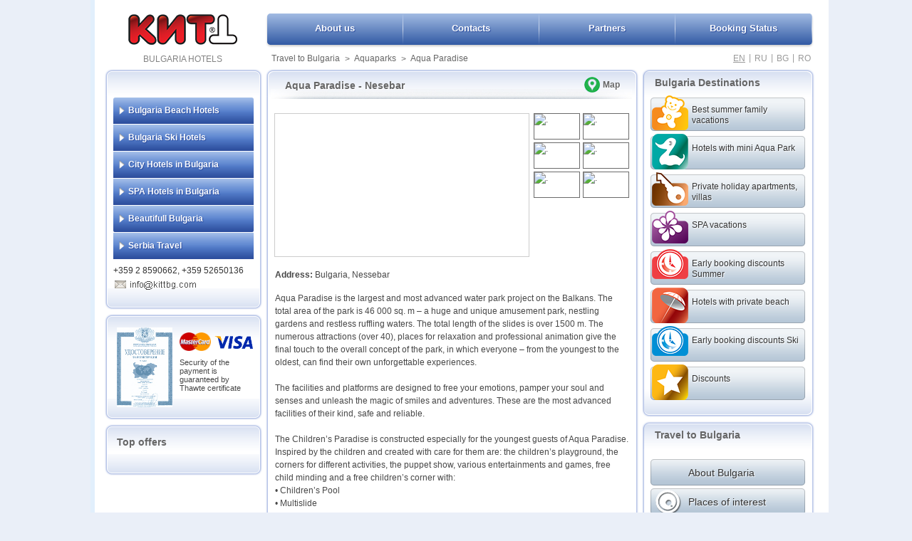

--- FILE ---
content_type: text/html; charset=utf-8
request_url: https://kittbg.com/en/travel-bulgaria/aquapark/aqua-paradise-nessebar/
body_size: 21291
content:
<!doctype html>
<html lang="en" dir="ltr" >
<head>
<meta http-equiv="content-type" content="text/html; charset=UTF-8" />
<title>Travel to Bulgaria Aqua Paradise Nesebar Aquaparks</title>
<meta name="google-site-verification" content="3Tyfi8i_KWEBBDrmv3owaCtbbLOYQWvyEK4oyAq6hto" />
<meta name="description" content="Catalog of tourist facilities for entertainment and cultural tourism, places to visit in Bulgaria Aqua Paradise Nesebar Aquaparks" />
<meta name="keywords" content="Travel to Bulgaria, Aqua Paradise, Nesebar" />
<meta name="google-site-verification" content="3Tyfi8i_KWEBBDrmv3owaCtbbLOYQWvyEK4oyAq6hto" />

<meta property="og:title" content="Travel to Bulgaria Aqua Paradise Nesebar Aquaparks" />
<meta property="og:description" content="Catalog of tourist facilities for entertainment and cultural tourism, places to visit in Bulgaria Aqua Paradise Nesebar Aquaparks" />
<meta property="og:image" content="https://kittbg.com/media2/images/logo.png" />

<link rel="shortcut icon" href="https://kittbg.com/media2/images/favicon.ico" type="image/x-icon" />
<link rel="icon" href="https://kittbg.com/media2/images/favicon.ico" type="image/x-icon" />

<link rel="alternate" hreflang="en" href="https://kittbg.com/en/travel-bulgaria/aquapark/aqua-paradise-nessebar/" />
<link rel="alternate" hreflang="ru" href="https://kitt.ru/ru/travel-bulgaria/aquapark/aqua-paradise-nessebar/" />
<link rel="alternate" hreflang="bg" href="https://kitt.bg/bg/travel-bulgaria/aquapark/aqua-paradise-nessebar/" />
<link rel="alternate" hreflang="ro" href="https://kitt-bulgaria.ro/ro/travel-bulgaria/aquapark/aqua-paradise-nessebar/" />

<script type="text/javascript" src="https://www.google.com/recaptcha/api.js" async defer></script>
<script type="text/javascript" src="/media2/js/lang.js?v=2.05"></script>
<script type="text/javascript" src="https://maps.googleapis.com/maps/api/js?key=AIzaSyDsIRONAAa-c70yj_VMjpeUiLAk-rLHc4k&amp;sensor=true"></script>
<script type="text/javascript" src="https://kittbg.com/media2/js/jquery-1.8.3.js?v=1"></script>
<script type="text/javascript" src="https://kittbg.com/media2/js/jquery-ui-1.9.2.custom.min.js?v=1"></script>
<script type="text/javascript" src="https://kittbg.com/media2/js/jquery-ui-timepicker-addon.js?v=1"></script>
<script type="text/javascript" src="https://kittbg.com/media2/js/jquery.jcarousel.min.js?v=1"></script>
<script type="text/javascript" src="https://kittbg.com/media2/js/yandexshare.js" charset="utf-8"></script>
<script type="text/javascript" src="https://kittbg.com/media2/js/general.js?v=4.43"></script>
<script type="text/javascript" src="https://kittbg.com/media2/js/search.js?v=4.55"></script>
<link rel="stylesheet" type="text/css" href="https://kittbg.com/media2/styles/redmond/jquery-ui-1.9.2.custom.min.css?vers=1.50" media="all" />
<link rel="stylesheet" type="text/css" href="https://kittbg.com/media2/styles/style.css?vers=13.25" media="all" />
<link rel="stylesheet" type="text/css" href="/media2/styles/icons.css" media="all" />
<link rel="stylesheet" href="https://kittbg.com/media2/styles/print.css" type="text/css" media="print" />

</head>
<body>
<div id="wrapper_hl">
	<div id="wrapper">
		<div id="header">
			<div id="header_logo">
										<a href="/" title="KITT"><img src="https://kittbg.com/media2/images/logo.png" alt="Bulgaria Hotels KITT"/></a>
				<h1 id="slogan">BULGARIA HOTELS</h1>
			</div>
						<div id="header_right">
				<div id="header_nav"><ul>
		<li id="h1a">
			<a href="/en/bulgaria/about-us/" title="About us" >About us</a></li>
		<li id="h1b">
			<a href="/en/bulgaria/contacts/" title="Contacts" >Contacts</a></li>
		<li id="h1c">
			<a href="/en/bulgaria/partners/" title="Partners" >Partners</a></li>
		<li id="h1d">
			<a href="/en/bulgaria/onlinecheck/" title="Booking Status" >Booking Status</a></li></ul></div>				
	<div id="quicknavlngs">
		<div id="quicknavlinks">
					<a href="/en/travel-bulgaria/" title="Travel to Bulgaria">Travel to Bulgaria</a>
						<span>&#62;</span>
						<a href="/en/travel-bulgaria/aquapark/" title="Aquaparks">Aquaparks</a>
						<span>&#62;</span>
						<a href="/en/travel-bulgaria/aquapark/aqua-paradise-nessebar/" title="Aqua Paradise">Aqua Paradise</a>
		</div>
		<div id="lngs">
			<a href="http://kittbg.com/en/travel-bulgaria/aquapark/aqua-paradise-nessebar/"  style="text-decoration:underline;" title="English">EN </a><span>|</span>
			<a href="http://kitt.ru/ru/travel-bulgaria/aquapark/aqua-paradise-nessebar/"  title="Russian">RU </a><span>|</span>
			<a href="http://kitt.bg/bg/travel-bulgaria/aquapark/aqua-paradise-nessebar/"  title="Bulgarian">BG </a><span>|</span>
			<a href="http://kitt-bulgaria.ro/ro/travel-bulgaria/aquapark/aqua-paradise-nessebar/"  title="Romanian">RO </a>
		</div>
	</div>			</div>
		</div>
		<div id="body">
		
					<div id="body_left">
				<div class="body_left_a mm">
					<div class="body_left_a1"></div>
					<div class="body_left_in">
						
		<div class="ln_hls blknum0">
			<span class="lm_arrows " id="lm_sp_1"></span>
			<a href="/en/sea-holidays/" 
				id="lm_title_1" class="lm_titles" title="Bulgaria Beach Hotels">Bulgaria Beach Hotels </a>
		</div>
			<ul id="lm_blk_1"  style="display:none" class="msm">
						<li><a href="/en/sea-holidays/aheloy-hotels/" title="Hotels in aheloy">Aheloy</a></li>
						<li><a href="/en/sea-holidays/albena-hotels/" title="Hotels in albena">Albena</a></li>
						<li><a href="/en/sea-holidays/balchik-hotels/" title="Hotels in balchik">Balchik Kavarna</a></li>
						<li><a href="/en/sea-holidays/bourgas-sea-park-hotels/" title="Hotels in bourgas-sea-park">Bourgas Sea Park</a></li>
						<li><a href="/en/sea-holidays/chaika-golden-sands-hotels/" title="Hotels in chaika-golden-sands">Chaika Golden Sands</a></li>
						<li><a href="/en/sea-holidays/children-vacations-hotels/" title="Hotels in children-vacations">Children Vacations</a></li>
						<li><a href="/en/sea-holidays/constantine-and-elena-hotels/" title="Hotels in constantine-and-elena">Constantine and Elena</a></li>
						<li><a href="/en/sea-holidays/duni-hotels/" title="Hotels in duni">Duni Royal Resort</a></li>
						<li><a href="/en/sea-holidays/elenite-hotels/" title="Hotels in elenite">Elenite</a></li>
						<li><a href="/en/sea-holidays/golden-sands-hotels/" title="Hotels in golden-sands">Golden Sands</a></li>
						<li><a href="/en/sea-holidays/kranevo-hotels/" title="Hotels in kranevo">Kranevo</a></li>
						<li><a href="/en/sea-holidays/lozenets-hotels/" title="Hotels in lozenets">Lozenets</a></li>
						<li><a href="/en/sea-holidays/nessebar-hotels/" title="Hotels in nessebar">Nessebar</a></li>
						<li><a href="/en/sea-holidays/obzor-byala-hotels/" title="Hotels in obzor-byala">Obzor Byala</a></li>
						<li><a href="/en/sea-holidays/pomorie-hotels/" title="Hotels in pomorie">Pomorie</a></li>
						<li><a href="/en/sea-holidays/primorsko-hotels/" title="Hotels in primorsko">Primorsko</a></li>
						<li><a href="/en/sea-holidays/riviera-hotels/" title="Hotels in riviera">Riviera</a></li>
						<li><a href="/en/sea-holidays/rusalka-hotels/" title="Hotels in rusalka">Russalka</a></li>
						<li><a href="/en/sea-holidays/sozopol-hotels/" title="Hotels in sozopol">Sozopol</a></li>
						<li><a href="/en/sea-holidays/st-vlas-hotels/" title="Hotels in st-vlas">St Vlas</a></li>
						<li><a href="/en/sea-holidays/stvlas-laguna-hotels/" title="Hotels in stvlas-laguna">St Vlas Laguna</a></li>
						<li><a href="/en/sea-holidays/sunny-beach-hotels/" title="Hotels in sunny-beach">Sunny Beach</a></li>
						<li><a href="/en/sea-holidays/sunny-beach-apartments-hotels/" title="Hotels in sunny-beach-apartments">Sunny Beach Apartments</a></li>
						<li><a href="/en/sea-holidays/sunny-day-hotels/" title="Hotels in sunny-day">Sunny day</a></li>
						<li><a href="/en/sea-holidays/varna-sea-park-hotels/" title="Hotels in varna-sea-park">Varna Sea Park</a></li>
			</ul>
		<div class="ln_hls blknum1">
			<span class="lm_arrows " id="lm_sp_2"></span>
			<a href="/en/ski-holidays/" 
				id="lm_title_2" class="lm_titles" title="Bulgaria Ski Hotels">Bulgaria Ski Hotels </a>
		</div>
			<ul id="lm_blk_2"  style="display:none" class="msm">
						<li><a href="/en/ski-holidays/bansko-hotels/" title="Hotels in bansko">Bansko</a></li>
						<li><a href="/en/ski-holidays/borovets-hotels/" title="Hotels in borovets">Borovets</a></li>
						<li><a href="/en/ski-holidays/pamporovo-hotels/" title="Hotels in pamporovo">Pamporovo</a></li>
			</ul>
		<div class="ln_hls blknum2">
			<span class="lm_arrows " id="lm_sp_3"></span>
			<a href="/en/city-hotels/" 
				id="lm_title_3" class="lm_titles" title="City Hotels in Bulgaria">City Hotels in Bulgaria </a>
		</div>
			<ul id="lm_blk_3"  style="display:none" class="msm">
						<li><a href="/en/city-hotels/bourgas-hotels/" title="Hotels in bourgas">Burgas</a></li>
						<li><a href="/en/city-hotels/plovdiv-hotels/" title="Hotels in plovdiv">Plovdiv</a></li>
						<li><a href="/en/city-hotels/silistra-hotels/" title="Hotels in silistra">Silistra</a></li>
						<li><a href="/en/city-hotels/sofia-hotels/" title="Hotels in sofia">Sofia</a></li>
						<li><a href="/en/city-hotels/varna-hotels/" title="Hotels in varna">Varna</a></li>
						<li><a href="/en/city-hotels/veliko-tarnovo-hotels/" title="Hotels in veliko-tarnovo">Veliko Tarnovo</a></li>
			</ul>
		<div class="ln_hls blknum3">
			<span class="lm_arrows " id="lm_sp_5"></span>
			<a href="/en/spa-resorts/" 
				id="lm_title_5" class="lm_titles" title="SPA Hotels in Bulgaria">SPA Hotels in Bulgaria </a>
		</div>
			<ul id="lm_blk_5"  style="display:none" class="msm">
						<li><a href="/en/spa-resorts/bankya-hotels/" title="Hotels in bankya">Bankya</a></li>
						<li><a href="/en/spa-resorts/black-sea-spa-hotels/" title="Hotels in black-sea-spa">Black Sea SPA</a></li>
						<li><a href="/en/spa-resorts/bourgaski-mineralni-bani-hotels/" title="Hotels in bourgaski-mineralni-bani">Bourgaski Mineralni  Bani</a></li>
						<li><a href="/en/spa-resorts/devin-hotels/" title="Hotels in devin">Devin</a></li>
						<li><a href="/en/spa-resorts/hisar-hotels/" title="Hotels in hisar">Hisar</a></li>
						<li><a href="/en/spa-resorts/kustendil-hotels/" title="Hotels in kustendil">Kustendil</a></li>
						<li><a href="/en/spa-resorts/narechen-hotels/" title="Hotels in narechen">Narechen</a></li>
						<li><a href="/en/spa-resorts/pavel-banya-hotels/" title="Hotels in pavel-banya">Pavel Banya</a></li>
						<li><a href="/en/spa-resorts/sandanski-hotels/" title="Hotels in sandanski">Sandanski</a></li>
						<li><a href="/en/spa-resorts/starozagorski-bani-hotels/" title="Hotels in starozagorski-bani">Starozagorski Bani</a></li>
						<li><a href="/en/spa-resorts/velingrad-hotels/" title="Hotels in velingrad">Velingrad</a></li>
						<li><a href="/en/spa-resorts/virshets-hotels/" title="Hotels in virshets">Virshets</a></li>
			</ul>
		<div class="ln_hls blknum4">
			<span class="lm_arrows " id="lm_sp_9"></span>
			<a href="/en/beautifull-bulgaria/" 
				id="lm_title_9" class="lm_titles" title="Beautifull Bulgaria">Beautifull Bulgaria </a>
		</div>
			<ul id="lm_blk_9"  style="display:none" class="msm">
						<li><a href="/en/beautifull-bulgaria/ecotourism-hotels/" title="Hotels in ecotourism">EcoTourism</a></li>
						<li><a href="/en/beautifull-bulgaria/enotourism-hotels/" title="Hotels in enotourism">Enotourism</a></li>
						<li><a href="/en/beautifull-bulgaria/heritage-and-culture-hotels/" title="Hotels in heritage-and-culture">Heritage and Culture</a></li>
						<li><a href="/en/beautifull-bulgaria/round-tours-hotels/" title="Hotels in round-tours">Round Trip</a></li>
						<li><a href="/en/beautifull-bulgaria/sport-hotels/" title="Hotels in sport">Sport</a></li>
			</ul>
		<div class="ln_hls blknum5">
			<span class="lm_arrows " id="lm_sp_25"></span>
			<a href="/en/serbia-travel/" 
				id="lm_title_25" class="lm_titles" title="Serbia Travel">Serbia Travel </a>
		</div>
			<ul id="lm_blk_25"  style="display:none" class="msm">
						<li><a href="/en/serbia-travel/serbia-hotels/" title="Hotels in serbia">Kopaonik</a></li>
			</ul>												<div id="submainmenucont">
							+359 2 8590662, +359 52650136 <br/>
							<a href="/en/bulgaria/contacts/" title="Contact Us" class="hlinkmail"></a>
						</div>
											</div>
					<div class="body_left_a2"></div>
				</div>
								<div class="body_left_a certificatewd">
					<div class="body_left_a1"></div>
					<div class="body_left_in">
						<div id="certified">
							<a href="https://kittbg.com/media2/images/certificate_big.jpg" title="KITT Licence" target="_blank">
								<img src="https://kittbg.com/media2/images/certified2.jpg" alt="KITT Licence" width="78"/>
							</a>
						</div>
						<div id="visa_mastercart2">
							<img src="https://kittbg.com/media2/images/mastercard.png" alt="MASTERCART accepted" id="mastercard"/>
							<img src="https://kittbg.com/media2/images/visa.png" alt="VISA accepted" id="visa" />
							<p>Security of the payment is guaranteed by Thawte certificate</p>
						</div>
					</div>
					<div class="body_left_a2"></div>
				</div>
								<div class="body_left_a">
					<span id="hot-offers"></span>
					<div class="body_left_a1"></div>
					<div class="body_left_in">
						<h3 class="topoftitle">Top offers</h3>
						<div class="body_left_to_list">
													</div>
					</div>
					<div class="body_left_a2"></div>
				</div>
			</div>
			<div id="body_content">
												<div class="catalogs">
					<div class="body_center_a">
						<div class="body_center_a1"></div>
						<div class="body_center_in">
							<div class="body_center_in_contents">
								<div itemprop="location" itemscope itemtype="https://schema.org/Place">
				<h3 class="ml_title">
                                <strong itemprop="name"><a href="/en/travel-bulgaria/aquapark/aqua-paradise-nessebar/" itemprop="url" style="text-decoration:none;color:#666666;">Aqua Paradise - Nesebar</a></strong>
                                            <span itemprop="geo" itemscope itemtype="https://schema.org/GeoCoordinates">
                                                <meta itemprop="latitude" content="42.65643438"/>
                                                <meta itemprop="longitude" content="27.68473148"/>
                                            </span>
					<div class="cttitle_map">
						<a href="#" title="Aqua Paradise Map" class="s_showonmap">Map</a></div>
				</h3>
				<div class="ctl_holder"><meta content="https://catalogue.kittbg.com/media/obj_img/t_big/9_0.jpg" itemprop="image">
						<div class="imgslist">
							<div class="ilmbs"><img src="https://catalogue.kittbg.com/media/obj_img/t_big/9_0.jpg" alt="" name="big_photo" id="big_photo"/></div>
							<div class="imgslistthumbs"><meta content="https://catalogue.kittbg.com/media/obj_img/t_big/9_0.jpg" itemprop="image">
											<img src="https://catalogue.kittbg.com/media/obj_img/t_small/9_0.jpg" alt="." longdesc="https://catalogue.kittbg.com/media/obj_img/t_big/9_0.jpg" /><meta content="https://catalogue.kittbg.com/media/obj_img/t_big/9_1.jpg" itemprop="image">
											<img src="https://catalogue.kittbg.com/media/obj_img/t_small/9_1.jpg" alt="." longdesc="https://catalogue.kittbg.com/media/obj_img/t_big/9_1.jpg" /><meta content="https://catalogue.kittbg.com/media/obj_img/t_big/9_2.jpg" itemprop="image">
											<img src="https://catalogue.kittbg.com/media/obj_img/t_small/9_2.jpg" alt="." longdesc="https://catalogue.kittbg.com/media/obj_img/t_big/9_2.jpg" /><meta content="https://catalogue.kittbg.com/media/obj_img/t_big/9_3.jpg" itemprop="image">
											<img src="https://catalogue.kittbg.com/media/obj_img/t_small/9_3.jpg" alt="." longdesc="https://catalogue.kittbg.com/media/obj_img/t_big/9_3.jpg" /><meta content="https://catalogue.kittbg.com/media/obj_img/t_big/9_4.jpg" itemprop="image">
											<img src="https://catalogue.kittbg.com/media/obj_img/t_small/9_4.jpg" alt="." longdesc="https://catalogue.kittbg.com/media/obj_img/t_big/9_4.jpg" /><meta content="https://catalogue.kittbg.com/media/obj_img/t_big/9_5.jpg" itemprop="image">
											<img src="https://catalogue.kittbg.com/media/obj_img/t_small/9_5.jpg" alt="." longdesc="https://catalogue.kittbg.com/media/obj_img/t_big/9_5.jpg" />
							</div>
						</div>
					<div class="ct_content">
						<div class="ct_addr" itemprop="address" itemscope itemtype="https://schema.org/PostalAddress">
                                                        <span itemprop="streetAddress">
							<strong>Address:</strong>
								Bulgaria, Nessebar
                                                        </span>
						</div>
						<div class="ct_text" itemprop="description">Aqua Paradise is the largest and most advanced water park project on the Balkans. The total area of the park is 46&nbsp;000 sq. m &ndash; a huge and unique amusement park, nestling gardens and restless ruffling waters. The total length of the slides is over 1500 m. The numerous attractions (over 40), places for relaxation and professional animation give the final touch to the overall concept of the park, in which everyone &ndash; from the youngest to the oldest, can find their own unforgettable experiences.<br /><br />The facilities and platforms are designed to free your emotions, pamper your soul and senses and unleash the magic of smiles and adventures. These are the most advanced facilities of their kind, safe and reliable.<br /><br />The Children&rsquo;s Paradise is constructed especially for the youngest guests of Aqua Paradise. Inspired by the children and created with care for them are: the children&rsquo;s playground, the corners for different activities, the puppet show, various entertainments and games, free child minding and a free children&rsquo;s corner with:<br />&bull; Children&rsquo;s Pool&nbsp;&nbsp; &nbsp;&nbsp;&nbsp; &nbsp;<br />&bull; Multislide&nbsp;&nbsp; &nbsp;<br />&bull; Slides Ship&nbsp;&nbsp; &nbsp; &nbsp;<br />&bull; Bunny Slide &nbsp;<br />&bull; Mushroom<br />&bull; Octopus Slide&nbsp;&nbsp; &nbsp;<br />&bull; Snake Slide<br />&bull; Puppet Show&nbsp;&nbsp; &nbsp;<br />&bull; Seesaws<br />&nbsp;&nbsp;&nbsp; <br />The Butterfly Swimming Pool is an enjoyable and picturesque place with sun shades and chaise-longues arranged around it. The wave pool and the amphitheater with a pirate ship and equipped stage are impressive. Among the ancient castles and towers are found: <br />&bull; Tsunami<br />&bull; Anaconda<br />&bull; Tornado<br />&bull; Black Hole &nbsp;<br />&bull; Aladdin&rsquo;s Lamp<br />&bull; Deep Blue<br />&bull; Phantom<br />&bull; Zebra Black Hole&nbsp;&nbsp; &nbsp;<br />&bull; Wild Cobra <br />&bull; Slalom&nbsp;&nbsp; &nbsp;<br />&bull; Free Fall<br />&bull; Climbing Wall<br />&bull; The river, running as &ldquo;lazy&rdquo;, &ldquo;crazy&rdquo; and &ldquo;rafting, is one of the most preferred attractions in the aquapark. Along the river curves you will find 2 unique lush green islands: <br />&bull; Paradise Island, which is your place for relaxation with individual service, water procedures pool, underwater massages, jet massages, different types of hand professional massages, jacuzzi, Mediterranean Bar offering a selected variety of cocktails, alcoholic and soft drinks, juices.<br />&bull; The Pearl of the Orient is the second island which will take you to the exotic and luxurious splendor of the East.<br /><br />Places to eat in Aqua Paradise Aquapark: Mediterranean Bar, Oriental Bar, water bars, Mickey Mouse Cocktail Bars 1&amp;2, Ice Cream House, fast food &ndash; pancakes, duners, pizza, hot dog, sandwiches, popcorns, fast food restaurant.<br /><br />Professional animators will entertain you every day from 12:00 to 17:00 when animation activities are held: dancing school, Dance Evolution Show, western show, pirate show, beauty salons (tattoos, hair-styles), show games with the audience, water aerobics, children&rsquo;s puppet show at Children&rsquo;s Paradise. <br /></div></div>
					</div>
				</div>							</div>
						</div>
						<div class="body_center_a2"></div>
					</div>
				</div>
																												</div>
						<div id="body_right">
				<div class="body_right_a specialoff">
					<div class="body_right_a1"><h3>Bulgaria Destinations</h3></div>
					<div class="body_right_in">
						
			<a href="/en/filters/summer-family-vacations-bulgaria/" 
				title="Best summer family vacations" id="so2"  >
					<span style="background-image:url(https://kittbg.com/media2/filters/21.png)"></span><em>Best summer family vacations</em></a>
			<a href="/en/filters/bulgaria-hotels-with-aquapark/" 
				title="Hotels with mini Aqua Park" id="so2"  >
					<span style="background-image:url(https://kittbg.com/media2/filters/50.png)"></span><em>Hotels with mini Aqua Park</em></a>
			<a href="/en/filters/private-holiday-apartments-bulgaria/" 
				title="Private holiday apartments, villas" id="so2"  >
					<span style="background-image:url(https://kittbg.com/media2/filters/28.png)"></span><em>Private holiday apartments, villas</em></a>
			<a href="/en/filters/spa-vacations-Bulgaria/" 
				title="SPA vacations" id="so2"  >
					<span style="background-image:url(https://kittbg.com/media2/filters/33.png)"></span><em>SPA vacations</em></a>
			<a href="/en/filters/summer-bulgaria-early-booking/" 
				title="Early booking discounts Summer" id="so2"  >
					<span style="background-image:url(https://kittbg.com/media2/filters/29.png)"></span><em>Early booking discounts Summer</em></a>
			<a href="/en/filters/bulgaria-hotels-umbrella-onthebeach/" 
				title="Hotels with private beach" id="so2"  >
					<span style="background-image:url(https://kittbg.com/media2/filters/38.png)"></span><em>Hotels with private beach</em></a>
			<a href="/en/filters/ski-bulgaria-early-booking/" 
				title="Early booking discounts Ski" id="so2"  >
					<span style="background-image:url(https://kittbg.com/media2/filters/30.png)"></span><em>Early booking discounts Ski</em></a>
                <a href="/en/bulgaria/special-offers/" 
                        title="Discounts" id="so2" >
                                <span style="background-image:url(https://kittbg.com/media2/filters/37.png)"></span><em>Discounts</em></a>					</div>
					<div class="body_right_a2"></div>
				</div>
				<div class="body_right_a catalog">
					<div class="body_right_a1"><h3><a href="/en/travel-bulgaria/">Travel to Bulgaria</a></h3></div>
					<div class="body_right_in">
						<div class="catalogin">
							
			<a href="/en/bulgaria/about-bulgaria/" title="About Bulgaria" id="otaboutus"><em>About Bulgaria</em></a>
				<a href="/en/travel-bulgaria/Places-interest/"  id="ot7" title="Places of interest">
					<span>&nbsp;</span>
					<em>Places of interest</em>
				</a>
				<a href="/en/travel-bulgaria/museum/"  id="ot2" title="Museums">
					<span>&nbsp;</span>
					<em>Museums</em>
				</a>
				<a href="/en/travel-bulgaria/restaurant/"  id="ot3" title="Restaurants">
					<span>&nbsp;</span>
					<em>Restaurants</em>
				</a>
				<a href="/en/travel-bulgaria/aquapark/"  class="selctl" id="ot4" title="Aquaparks">
					<span>&nbsp;</span>
					<em>Aquaparks</em>
				</a>
				<a href="/en/travel-bulgaria/shop/"  id="ot5" title="Shops">
					<span>&nbsp;</span>
					<em>Shops</em>
				</a>
				<a href="/en/travel-bulgaria/sport/"  id="ot6" title="Sport">
					<span>&nbsp;</span>
					<em>Sport</em>
				</a>
				<a href="/en/travel-bulgaria/entertainments/"  id="ot8" title="Entertainments">
					<span>&nbsp;</span>
					<em>Entertainments</em>
				</a>
				<a href="/en/travel-bulgaria/excursions/"  id="ot9" title="Excursions">
					<span>&nbsp;</span>
					<em>Excursions</em>
				</a>
				<a href="/en/travel-bulgaria/accommodations/"  id="ot1" title="Accommodations">
					<span>&nbsp;</span>
					<em>Accommodations</em>
				</a>
				<a href="/en/travel-bulgaria/golf/"  id="ot11" title="Golf">
					<span>&nbsp;</span>
					<em>Golf</em>
				</a>
				<a href="/en/travel-bulgaria/mice/"  id="ot10" title="MICE (Meeting, Incentive, Conference, Events)">
					<span>&nbsp;</span>
					<em>MICE (Meeting, Inc ...</em>
				</a>						</div>
						<div class="catalogreg"><a href="http://catalogue.kittbg.com" target="_blank">Свободна регистрация на туристически обекти</a></div>
					</div>
					<div class="body_right_a2"></div>
				</div>
				<div class="body_right_a newstopblk">
					<div class="body_right_a1"><h3 class="brnewsttl">Tourism news</h3></div>
					<div class="body_right_in">
																	</div>
					<div class="body_right_a2"></div>
				</div>
				<div class="body_right_a socialwd">
					<div class="body_right_a1"></div>
					<div class="body_right_in">
						
	<a href="https://www.facebook.com/Bulgaria.holidays.KITT" target="_blank" class="ico_fb">&nbsp;</a>
	<a  href="http://share.yandex.ru/go.xml?service=moikrug&amp;url=http%3A%2F%2Fkittbg.com&amp;title=Мой%20заголовок&amp;description=Отличный%20сайт" 
		title="Поделить в Мой Круг" target="_blank" class="ico_ya">&nbsp;</a>
	<a href="https://plusone.google.com/_/+1/confirm?hl=en&amp;url=http%3A%2F%2Fkittbg.com" target="_blank" class="ico_gp">&nbsp;</a>
	<a href="http://vkontakte.ru/id132077251" target="_blank" class="ico_vk">&nbsp;</a>
	<div class="social_nextrow">
	
	<div id="fb-root"></div>
	<script>
		window.fbAsyncInit = function() {
			FB.init({appId:'1666186016934784',xfbml:true,version:'v2.4'});
		};
			(function(d, s, id){
				var js, fjs = d.getElementsByTagName(s)[0];
				if (d.getElementById(id)) {return;}
			js = d.createElement(s); js.id = id;
			js.src = "//connect.facebook.net/en_US/sdk.js";
			fjs.parentNode.insertBefore(js, fjs);
			}(document,'script','facebook-jssdk'));
	</script>

<div class="fb-like" data-href="https://www.facebook.com/Bulgaria.holidays.KITT" data-width="90" data-layout="button" data-action="like" data-show-faces="false" data-share="false"></div>
	
</div>
												</div>
					<div class="body_right_a2"></div>
				</div>
			</div>
					 <!-- BODY ENDS HERE -->
				</div>
		<div id="footer">
                    			<div class="footer_blk footer_blk_banners" >
				<div class="footer_blk_t2"></div>
				<div class="footer_blk_c2">&nbsp;</div>
				<div class="footer_filter_banners">
					
			<a href="/en/filters/55-plus-vacations-bulgaria/" 
				title="55+ vacations" id="so2" >
					<span style="background-image:url(https://kittbg.com/media2/filters/44.png)"></span><em>55+ vacations</em></a>
			<a href="/en/filters/allinclusive-hotels-bulgaria/" 
				title="All Inclusive Vacations" id="so2" >
					<span style="background-image:url(https://kittbg.com/media2/filters/31.png)"></span><em>All Inclusive Vacations</em></a>
			<a href="/en/filters/bulgaria-cheep-hotels/" 
				title="Low cost holidays" id="so2" >
					<span style="background-image:url(https://kittbg.com/media2/filters/45.png)"></span><em>Low cost holidays</em></a>
			<a href="/en/filters/scuba-diving-bulgaria/" 
				title="Scuba Diving Black Sea" id="so2" >
					<span style="background-image:url(https://kittbg.com/media2/filters/42.png)"></span><em>Scuba Diving Black Sea</em></a>
			<a href="/en/filters/bulgaria-hotels-football-field/" 
				title="Football fields" id="so2" >
					<span style="background-image:url(https://kittbg.com/media2/filters/41.png)"></span><em>Football fields</em></a>
			<a href="/en/filters/bulgaria-luxury-hotels/" 
				title="Luxury and Boutique hotels" id="so2" >
					<span style="background-image:url(https://kittbg.com/media2/filters/36.png)"></span><em>Luxury and Boutique hotels</em></a>
			<a href="/en/filters/bulgaria-hotels-mice/" 
				title="Meetings Incentives Conferences Events" id="so2" >
					<span style="background-image:url(https://kittbg.com/media2/filters/34.png)"></span><em>Meetings Incentives Conferences Events</em></a>
			<a href="/en/filters/olympic-size-swimming-pool-bulgaria/" 
				title="Olympic size swimming pools" id="so2" >
					<span style="background-image:url(https://kittbg.com/media2/filters/43.png)"></span><em>Olympic size swimming pools</em></a>
			<a href="/en/filters/teen-spirit-vacation-bulgaria/" 
				title="Teen spirit vacation" id="so2" >
					<span style="background-image:url(https://kittbg.com/media2/filters/40.png)"></span><em>Teen spirit vacation</em></a>
			<a href="/en/filters/bulgaria-hotels-tennis-courts/" 
				title="Tennis courts" id="so2" >
					<span style="background-image:url(https://kittbg.com/media2/filters/35.png)"></span><em>Tennis courts</em></a>
			<a href="/en/filters/bulgaria-villa-onthebeach/" 
				title="Villa on the beach for rent" id="so2" >
					<span style="background-image:url(https://kittbg.com/media2/filters/37.png)"></span><em>Villa on the beach for rent</em></a>
			<a href="/en/filters/bulgaria-hotels-kitesurfing-windsurfing/" 
				title="Windsurfing and Kitesurfing" id="so2" >
					<span style="background-image:url(https://kittbg.com/media2/filters/39.png)"></span><em>Windsurfing and Kitesurfing</em></a>				</div>
				<div class="footer_blk_b2"></div>
			</div>	
						<div class="footer_blk">
				<div class="footer_blk_t">Tour operator company KITT is a perfect navigator for your holiday in Bulgaria!<br/>
Here you will find the most advantageous offers for accommodation, recreation, ski vacations, spa packages in our best seaside, mountain and SPA resorts! You can trust us for arranging congress, conference or any  holiday event that you need!</div>
				<div class="footer_blk_c">
					
	<ul class="fl">
			<li id="flb_1">
				<a href="http://kittbg.com/en/sea-holidays/" title="Summer holidays">Summer holidays</a>
				<a href="http://kittbg.com/en/bookingsearch/sea-holidays/sozopol-hotels/" title="Sozopol">Sozopol</a>
				<a href="http://kittbg.com/en/sea-holidays/sunny-beach-hotels/" title="Sunny Beach">Sunny Beach</a>
				<a href="http://kittbg.com/en/sea-holidays/golden-sands-hotels/" title="Golden Sands">Golden Sands</a>
				<a href="http://kittbg.com/en/sea-holidays/albena-hotels/" title="Albena resort">Albena resort</a>
			</li>
			<li id="flb_2">
				<a href="http://kittbg.com/en/ski-holidays/" title="Ski resorts">Ski resorts</a>
				<a href="http://kittbg.com/en/ski-holidays/bansko-hotels/" title="Bansko resort">Bansko resort</a>
				<a href="http://kittbg.com/en/ski-holidays/borovets-hotels/" title="Borovets">Borovets</a>
				<a href="http://kittbg.com/en/ski-holidays/pamporovo-hotels/" title="Pamporovo Ski Resort">Pamporovo Ski Resort</a>
				<a href="http://kittbg.com/en/ski-holidays/borovets-hotels/rila/" title="Rila Borovets">Rila Borovets</a>
			</li>
			<li id="flb_3">
				<a href="http://med-spa.kittbg.com/" title="SPA and treatment">SPA and treatment</a>
				<a href="http://kittbg.com/en/spa-resorts/" title="SPA Resorts">SPA Resorts</a>
				<a href="http://kittbg.com/en/spa-resorts/velingrad-hotels/" title="Velingrad SPA resort">Velingrad SPA resort</a>
				<a href="http://kittbg.com/en/spa-resorts/hisar-hotels/" title="Hisar SPA resort">Hisar SPA resort</a>
				<a href="http://kittbg.com/en/spa-resorts/sandanski-hotels/" title="Sandanski SPA resort">Sandanski SPA resort</a>
			</li>
			<li id="flb_4">
				<a href="http://kittbg.com/en/city-hotels/" title="City break">City break</a>
				<a href="http://kittbg.com/en/city-hotels/sofia-hotels/" title="Sofia">Sofia</a>
				<a href="http://kittbg.com/en/city-hotels/varna-hotels/" title="Varna">Varna</a>
				<a href="http://kittbg.com/en/city-hotels/bourgas-hotels/" title="Bourgas">Bourgas</a>
				<a href="http://kittbg.com/en/city-hotels/plovdiv-hotels/" title="Plovdiv">Plovdiv</a>
			</li>
			<li id="flb_5">
				<a href="http://kittbg.com/en/travel-bulgaria/" title="Places to visit">Places to visit</a>
				<a href="http://kittbg.com/en/travel-bulgaria/museum/" title="Museums">Museums</a>
				<a href="http://kittbg.com/en/travel-bulgaria/excursions/" title="Excursions">Excursions</a>
				<a href="http://kittbg.com/en/travel-bulgaria/golf/" title="Golf">Golf</a>
				<a href="http://kittbg.com/en/travel-bulgaria/mice/" title="MICE tourism">MICE tourism</a>
			</li>
	</ul>				</div>
				<div class="footer_blk_b">KITT LTD (130624711) Bulgaria, 1421 Sofia,45 Krastyo Sarafov str., office 4 / Telephones: +359 2 859-0662<br><input type="checkbox" > I agree to the <a href="https://kittbg.com/admin_files/gdpr/gdpren.html" target="_blank">Privacy Policy</a></div>
			</div>
			
		</div>
 	</div>
 	<div class="after_wrapper">
 		 &copy; 2001 &#8212; 2026 | All rights reserved | <a href="http://format.bg" id="created_by" target="_blank" rel="nofollow">created by format.bg</a>
	</div>
 	<div class="bodymask" style="display:none"></div>
	
	
		<div id="searchmapview" style="display:none">
			<div id="searchmapview_nav"><a href="#" class="closegmap">x</a></div>
			<div id="searchmapview_map"></div>
		</div>
		<script type="text/javascript">
		//<![CDATA[
		
			function load(){
			
				var mapOptions={
					center:new google.maps.LatLng(42.65643438,27.68473148),
					zoom:14,
					panControl:false,
					zoomControl:true,
					scaleControl:true,
					mapTypeId: google.maps.MapTypeId.HYBRID
				};
				
				var map=new google.maps.Map(document.getElementById("searchmapview_map"),mapOptions)
				
				
				setCatalogue0(map);
				setCatalogue1(map);
				setCatalogue2(map);
				setCatalogue3(map);
				setCatalogue4(map);
				setCatalogue5(map);
				setCatalogue6(map);
				setCatalogue7(map);
				setCatalogue8(map);
				setCatalogue9(map);
				setCatalogue10(map);
				setCatalogue11(map);
				setCatalogue12(map);
				setCatalogue13(map);
				setCatalogue14(map);
				setCatalogue15(map);
				setCatalogue16(map);
				setCatalogue17(map);
				setCatalogue18(map);
				setCatalogue19(map);
				setCatalogue20(map);
				setCatalogue21(map);
				setCatalogue22(map);
				setCatalogue23(map);
				setCatalogue24(map);
				setCatalogue25(map);
				setCatalogue26(map);
				setCatalogue27(map);
				setCatalogue28(map);
				setCatalogue29(map);
				setCatalogue30(map);
				setCatalogue31(map);
				setCatalogue32(map);
				setCatalogue33(map);
				setCatalogue34(map);
				setCatalogue35(map);
				setCatalogue36(map);
				setCatalogue37(map);
				setCatalogue38(map);
				setCatalogue39(map);
				setCatalogue40(map);
				setCatalogue41(map);
				setCatalogue42(map);
				setCatalogue43(map);
				setCatalogue44(map);
				setCatalogue45(map);
				setCatalogue46(map);
				setCatalogue47(map);
				setCatalogue48(map);
				setCatalogue49(map);
				setCatalogue50(map);
				setCatalogue51(map);
				setCatalogue52(map);
				setCatalogue53(map);
				setCatalogue54(map);
				setCatalogue55(map);
				setCatalogue56(map);
				setCatalogue57(map);
				setCatalogue58(map);
				setCatalogue59(map);
				setCatalogue60(map);
				setCatalogue61(map);
				setCatalogue62(map);
				setCatalogue63(map);
				setCatalogue64(map);
				setCatalogue65(map);
				setCatalogue66(map);
				setCatalogue67(map);
				setCatalogue68(map);
				setCatalogue69(map);
				setCatalogue70(map);
				setCatalogue71(map);
				setCatalogue72(map);
				setCatalogue73(map);
				setCatalogue74(map);
				setCatalogue75(map);
				setCatalogue76(map);
				setCatalogue77(map);
				setCatalogue78(map);
				setCatalogue79(map);
				setCatalogue80(map);
				setCatalogue81(map);
				setCatalogue82(map);
				setCatalogue83(map);
				setCatalogue84(map);
				setCatalogue85(map);
				setCatalogue86(map);
				setCatalogue87(map);
				setCatalogue88(map);
				setCatalogue89(map);
				setCatalogue90(map);
				setCatalogue91(map);
				setCatalogue92(map);
				setCatalogue93(map);
				setCatalogue94(map);
				setCatalogue95(map);
				setCatalogue96(map);
				setCatalogue97(map);
				setCatalogue98(map);
				setCatalogue99(map);
				setCatalogue100(map);
				setCatalogue101(map);
				setCatalogue102(map);
				setCatalogue103(map);
				setCatalogue104(map);
				setCatalogue105(map);
				setCatalogue106(map);
				setCatalogue107(map);
				setCatalogue108(map);
				setCatalogue109(map);
				setCatalogue110(map);
				setCatalogue111(map);
				setCatalogue112(map);
				setCatalogue113(map);
				setCatalogue114(map);
				setCatalogue115(map);
				setCatalogue116(map);
				setCatalogue117(map);
				setCatalogue118(map);
				setCatalogue119(map);
				setCatalogue120(map);
				setCatalogue121(map);
				setCatalogue122(map);
				setCatalogue123(map);
				setCatalogue124(map);
				setCatalogue125(map);
				setCatalogue126(map);
				setCatalogue127(map);
				setCatalogue128(map);
				setCatalogue129(map);
				setCatalogue130(map);
				setCatalogue131(map);
				setCatalogue132(map);
				setCatalogue133(map);
				setCatalogue134(map);
				setCatalogue135(map);
				setCatalogue136(map);
				setCatalogue137(map);
				setCatalogue138(map);
				setCatalogue139(map);
				setCatalogue140(map);
				setCatalogue141(map);
				setCatalogue142(map);
				setCatalogue143(map);
				setCatalogue144(map);
				setCatalogue145(map);
				setCatalogue146(map);
				setCatalogue147(map);
				setCatalogue148(map);
				setCatalogue149(map);
				setCatalogue150(map);
				setCatalogue151(map);
				setCatalogue152(map);
				setCatalogue153(map);
				setCatalogue154(map);
				setCatalogue155(map);
				setCatalogue156(map);
				setCatalogue157(map);
				setCatalogue158(map);
				setCatalogue159(map);
				setCatalogue160(map);
				setCatalogue161(map);
				setCatalogue162(map);
				setCatalogue163(map);
				setCatalogue164(map);
				setCatalogue165(map);
				setCatalogue166(map);
				setCatalogue167(map);
				setCatalogue168(map);
				setCatalogue169(map);
				setCatalogue170(map);
				setCatalogue171(map);
				setCatalogue172(map);
				setCatalogue173(map);
				setCatalogue174(map);
				setCatalogue175(map);
				setCatalogue176(map);
				setCatalogue177(map);
				setCatalogue178(map);
				setCatalogue179(map);
				setCatalogue180(map);
				setCatalogue181(map);
				setCatalogue182(map);
				setCatalogue183(map);
				setCatalogue184(map);
				setCatalogue185(map);
				setCatalogue186(map);
				setCatalogue187(map);
				setCatalogue188(map);
				setCatalogue189(map);
				setCatalogue190(map);
				setCatalogue191(map);
				setCatalogue192(map);
				setCatalogue193(map);
				setCatalogue194(map);
				setCatalogue195(map);
				setCatalogue196(map);
				setCatalogue197(map);
				setCatalogue198(map);
				setCatalogue199(map);
				setCatalogue200(map);
				setCatalogue201(map);
				setCatalogue202(map);
				setCatalogue203(map);
				setCatalogue204(map);
				setCatalogue205(map);
				setCatalogue206(map);
				setCatalogue207(map);
				setCatalogue208(map);
			}
					
			
				function setCatalogue0(map){
					
				    var image={
						url:"https://kittbg.com/media2/catalogue/2.png",
						size:new google.maps.Size(30,30),
						scaledSize: new google.maps.Size(30,30)
					};
					
				    var marker=new google.maps.Marker({
						position:new google.maps.LatLng(43.20761571,27.91492939),
						draggable:false,
						map:map,
						icon:image
					});
					
					var txt=new google.maps.InfoWindow({
						content: "<div class=\"dvhl\" style=\"background-image:url(https://catalogue.kittbg.com/media/obj_img/t_big/11_0.jpg);\"> \
							<p class=\"dvhlp1\">Archeological Museum Varna</p>\
							<p>Varna / Bulgaria</p>\
						</div>"
					});
								
					google.maps.event.addListener(marker,"mouseover",function(e){txt.open(map,this);});
					google.maps.event.addListener(marker,"mouseout",function(e){txt.close();});
					google.maps.event.addListener(marker,"click",function(e){closeSelItem('/en/travel-bulgaria/museum/archeologicalmuseumvarna/');});
				}
				
				function setCatalogue1(map){
					
				    var image={
						url:"https://kittbg.com/media2/catalogue/2.png",
						size:new google.maps.Size(30,30),
						scaledSize: new google.maps.Size(30,30)
					};
					
				    var marker=new google.maps.Marker({
						position:new google.maps.LatLng(42.64576577,23.26595306),
						draggable:false,
						map:map,
						icon:image
					});
					
					var txt=new google.maps.InfoWindow({
						content: "<div class=\"dvhl\" style=\"background-image:url(https://catalogue.kittbg.com/media/obj_img/t_big/6_0.jpg);\"> \
							<p class=\"dvhlp1\">National History Museum</p>\
							<p>Sofia / Bulgaria</p>\
						</div>"
					});
								
					google.maps.event.addListener(marker,"mouseover",function(e){txt.open(map,this);});
					google.maps.event.addListener(marker,"mouseout",function(e){txt.close();});
					google.maps.event.addListener(marker,"click",function(e){closeSelItem('/en/travel-bulgaria/museum/national-history-museum/');});
				}
				
				function setCatalogue2(map){
					
				    var image={
						url:"https://kittbg.com/media2/catalogue/4.png",
						size:new google.maps.Size(30,30),
						scaledSize: new google.maps.Size(30,30)
					};
					
				    var marker=new google.maps.Marker({
						position:new google.maps.LatLng(42.70195600,27.70591000),
						draggable:false,
						map:map,
						icon:image
					});
					
					var txt=new google.maps.InfoWindow({
						content: "<div class=\"dvhl\" style=\"background-image:url(https://catalogue.kittbg.com/media/obj_img/t_big/7_0.jpg);\"> \
							<p class=\"dvhlp1\">Action Aquapark</p>\
							<p>Sunny beach / Bulgaria</p>\
						</div>"
					});
								
					google.maps.event.addListener(marker,"mouseover",function(e){txt.open(map,this);});
					google.maps.event.addListener(marker,"mouseout",function(e){txt.close();});
					google.maps.event.addListener(marker,"click",function(e){closeSelItem('/en/travel-bulgaria/aquapark/actionaquapark/');});
				}
				
				function setCatalogue3(map){
					
				    var image={
						url:"https://kittbg.com/media2/catalogue/4.png",
						size:new google.maps.Size(30,30),
						scaledSize: new google.maps.Size(30,30)
					};
					
				    var marker=new google.maps.Marker({
						position:new google.maps.LatLng(43.28159499,28.03533912),
						draggable:false,
						map:map,
						icon:image
					});
					
					var txt=new google.maps.InfoWindow({
						content: "<div class=\"dvhl\" style=\"background-image:url(https://catalogue.kittbg.com/media/obj_img/t_big/8_0.jpg);\"> \
							<p class=\"dvhlp1\">Аquapolis</p>\
							<p>Golden sands / Bulgaria</p>\
						</div>"
					});
								
					google.maps.event.addListener(marker,"mouseover",function(e){txt.open(map,this);});
					google.maps.event.addListener(marker,"mouseout",function(e){txt.close();});
					google.maps.event.addListener(marker,"click",function(e){closeSelItem('/en/travel-bulgaria/aquapark/aquapolis-golen-sands/');});
				}
				
				function setCatalogue4(map){
					
				    var image={
						url:"https://kittbg.com/media2/catalogue/4.png",
						size:new google.maps.Size(40,40),
						scaledSize: new google.maps.Size(40,40)
					};
					
				    var marker=new google.maps.Marker({
						position:new google.maps.LatLng(42.65643438,27.68473148),
						draggable:false,
						map:map,
						icon:image
					});
					
					var txt=new google.maps.InfoWindow({
						content: "<div class=\"dvhl\" style=\"background-image:url(https://catalogue.kittbg.com/media/obj_img/t_big/9_0.jpg);\"> \
							<p class=\"dvhlp1\">Aqua Paradise</p>\
							<p>Nesebar / Bulgaria</p>\
						</div>"
					});
								
					google.maps.event.addListener(marker,"mouseover",function(e){txt.open(map,this);});
					google.maps.event.addListener(marker,"mouseout",function(e){txt.close();});
					google.maps.event.addListener(marker,"click",function(e){closeSelItem('/en/travel-bulgaria/aquapark/aqua-paradise-nessebar/');});
				}
				
				function setCatalogue5(map){
					
				    var image={
						url:"https://kittbg.com/media2/catalogue/3.png",
						size:new google.maps.Size(30,30),
						scaledSize: new google.maps.Size(30,30)
					};
					
				    var marker=new google.maps.Marker({
						position:new google.maps.LatLng(43.11584800,27.55133000),
						draggable:false,
						map:map,
						icon:image
					});
					
					var txt=new google.maps.InfoWindow({
						content: "<div class=\"dvhl\" style=\"background-image:url(https://catalogue.kittbg.com/media/obj_img/t_big/10_0.jpg);\"> \
							<p class=\"dvhlp1\">Paraklisa Restaurant</p>\
							<p>Varna / Bulgaria</p>\
						</div>"
					});
								
					google.maps.event.addListener(marker,"mouseover",function(e){txt.open(map,this);});
					google.maps.event.addListener(marker,"mouseout",function(e){txt.close();});
					google.maps.event.addListener(marker,"click",function(e){closeSelItem('/en/travel-bulgaria/restaurant/paraklisa/');});
				}
				
				function setCatalogue6(map){
					
				    var image={
						url:"https://kittbg.com/media2/catalogue/7.png",
						size:new google.maps.Size(30,30),
						scaledSize: new google.maps.Size(30,30)
					};
					
				    var marker=new google.maps.Marker({
						position:new google.maps.LatLng(43.27783021,28.01509380),
						draggable:false,
						map:map,
						icon:image
					});
					
					var txt=new google.maps.InfoWindow({
						content: "<div class=\"dvhl\" style=\"background-image:url(https://catalogue.kittbg.com/media/obj_img/t_big/12_0.jpg);\"> \
							<p class=\"dvhlp1\">Aladja Monastery</p>\
							<p>Golden sands / Bulgaria</p>\
						</div>"
					});
								
					google.maps.event.addListener(marker,"mouseover",function(e){txt.open(map,this);});
					google.maps.event.addListener(marker,"mouseout",function(e){txt.close();});
					google.maps.event.addListener(marker,"click",function(e){closeSelItem('/en/travel-bulgaria/Places-interest/aladjamonastery/');});
				}
				
				function setCatalogue7(map){
					
				    var image={
						url:"https://kittbg.com/media2/catalogue/2.png",
						size:new google.maps.Size(30,30),
						scaledSize: new google.maps.Size(30,30)
					};
					
				    var marker=new google.maps.Marker({
						position:new google.maps.LatLng(43.20106806,27.91356146),
						draggable:false,
						map:map,
						icon:image
					});
					
					var txt=new google.maps.InfoWindow({
						content: "<div class=\"dvhl\" style=\"background-image:url(https://catalogue.kittbg.com/media/obj_img/t_big/17_0.jpg);\"> \
							<p class=\"dvhlp1\">Ethnographical museum</p>\
							<p>Varna / Bulgaria</p>\
						</div>"
					});
								
					google.maps.event.addListener(marker,"mouseover",function(e){txt.open(map,this);});
					google.maps.event.addListener(marker,"mouseout",function(e){txt.close();});
					google.maps.event.addListener(marker,"click",function(e){closeSelItem('/en/travel-bulgaria/museum/ethnographical-museum/');});
				}
				
				function setCatalogue8(map){
					
				    var image={
						url:"https://kittbg.com/media2/catalogue/7.png",
						size:new google.maps.Size(30,30),
						scaledSize: new google.maps.Size(30,30)
					};
					
				    var marker=new google.maps.Marker({
						position:new google.maps.LatLng(43.20023317,27.91806221),
						draggable:false,
						map:map,
						icon:image
					});
					
					var txt=new google.maps.InfoWindow({
						content: "<div class=\"dvhl\" style=\"background-image:url(https://catalogue.kittbg.com/media/obj_img/t_big/15_0.jpg);\"> \
							<p class=\"dvhlp1\">Rome thermae</p>\
							<p>Varna / Bulgaria</p>\
						</div>"
					});
								
					google.maps.event.addListener(marker,"mouseover",function(e){txt.open(map,this);});
					google.maps.event.addListener(marker,"mouseout",function(e){txt.close();});
					google.maps.event.addListener(marker,"click",function(e){closeSelItem('/en/travel-bulgaria/Places-interest/romethermae/');});
				}
				
				function setCatalogue9(map){
					
				    var image={
						url:"https://kittbg.com/media2/catalogue/3.png",
						size:new google.maps.Size(30,30),
						scaledSize: new google.maps.Size(30,30)
					};
					
				    var marker=new google.maps.Marker({
						position:new google.maps.LatLng(42.56337758,27.60367513),
						draggable:false,
						map:map,
						icon:image
					});
					
					var txt=new google.maps.InfoWindow({
						content: "<div class=\"dvhl\" style=\"background-image:url(https://catalogue.kittbg.com/media/obj_img/t_big/18_0.jpg);\"> \
							<p class=\"dvhlp1\">VENEZIA</p>\
							<p>Pomorie / Bulgaria</p>\
						</div>"
					});
								
					google.maps.event.addListener(marker,"mouseover",function(e){txt.open(map,this);});
					google.maps.event.addListener(marker,"mouseout",function(e){txt.close();});
					google.maps.event.addListener(marker,"click",function(e){closeSelItem('/en/travel-bulgaria/restaurant/sunsetresort-vevezia/');});
				}
				
				function setCatalogue10(map){
					
				    var image={
						url:"https://kittbg.com/media2/catalogue/3.png",
						size:new google.maps.Size(30,30),
						scaledSize: new google.maps.Size(30,30)
					};
					
				    var marker=new google.maps.Marker({
						position:new google.maps.LatLng(42.56337758,27.60367513),
						draggable:false,
						map:map,
						icon:image
					});
					
					var txt=new google.maps.InfoWindow({
						content: "<div class=\"dvhl\" style=\"background-image:url(https://catalogue.kittbg.com/media/obj_img/t_big/19_0.jpg);\"> \
							<p class=\"dvhlp1\">MEDITERRANEO</p>\
							<p>Pomorie / Bulgaria</p>\
						</div>"
					});
								
					google.maps.event.addListener(marker,"mouseover",function(e){txt.open(map,this);});
					google.maps.event.addListener(marker,"mouseout",function(e){txt.close();});
					google.maps.event.addListener(marker,"click",function(e){closeSelItem('/en/travel-bulgaria/restaurant/sunsetresort-mediterraneo/');});
				}
				
				function setCatalogue11(map){
					
				    var image={
						url:"https://kittbg.com/media2/catalogue/3.png",
						size:new google.maps.Size(30,30),
						scaledSize: new google.maps.Size(30,30)
					};
					
				    var marker=new google.maps.Marker({
						position:new google.maps.LatLng(42.56337758,27.60367513),
						draggable:false,
						map:map,
						icon:image
					});
					
					var txt=new google.maps.InfoWindow({
						content: "<div class=\"dvhl\" style=\"background-image:url(https://catalogue.kittbg.com/media/obj_img/t_big/20_0.jpg);\"> \
							<p class=\"dvhlp1\">LA BOHEME</p>\
							<p>Pomorie / Bulgaria</p>\
						</div>"
					});
								
					google.maps.event.addListener(marker,"mouseover",function(e){txt.open(map,this);});
					google.maps.event.addListener(marker,"mouseout",function(e){txt.close();});
					google.maps.event.addListener(marker,"click",function(e){closeSelItem('/en/travel-bulgaria/restaurant/sunsetresort-la-boheme/');});
				}
				
				function setCatalogue12(map){
					
				    var image={
						url:"https://kittbg.com/media2/catalogue/3.png",
						size:new google.maps.Size(30,30),
						scaledSize: new google.maps.Size(30,30)
					};
					
				    var marker=new google.maps.Marker({
						position:new google.maps.LatLng(42.56337758,27.60367513),
						draggable:false,
						map:map,
						icon:image
					});
					
					var txt=new google.maps.InfoWindow({
						content: "<div class=\"dvhl\" style=\"background-image:url(https://catalogue.kittbg.com/media/obj_img/t_big/21_0.jpg);\"> \
							<p class=\"dvhlp1\">ASIA</p>\
							<p>Pomorie / Bulgaria</p>\
						</div>"
					});
								
					google.maps.event.addListener(marker,"mouseover",function(e){txt.open(map,this);});
					google.maps.event.addListener(marker,"mouseout",function(e){txt.close();});
					google.maps.event.addListener(marker,"click",function(e){closeSelItem('/en/travel-bulgaria/restaurant/sunsetresort-asia/');});
				}
				
				function setCatalogue13(map){
					
				    var image={
						url:"https://kittbg.com/media2/catalogue/6.png",
						size:new google.maps.Size(30,30),
						scaledSize: new google.maps.Size(30,30)
					};
					
				    var marker=new google.maps.Marker({
						position:new google.maps.LatLng(43.22738149,28.00887108),
						draggable:false,
						map:map,
						icon:image
					});
					
					var txt=new google.maps.InfoWindow({
						content: "<div class=\"dvhl\" style=\"background-image:url(https://catalogue.kittbg.com/media/obj_img/t_big/22_0.jpg);\"> \
							<p class=\"dvhlp1\">Tennis Club &quot;Super Sport&quot;</p>\
							<p>Konstantin Elena / Bulgaria</p>\
						</div>"
					});
								
					google.maps.event.addListener(marker,"mouseover",function(e){txt.open(map,this);});
					google.maps.event.addListener(marker,"mouseout",function(e){txt.close();});
					google.maps.event.addListener(marker,"click",function(e){closeSelItem('/en/travel-bulgaria/sport/tennisclubsupersport/');});
				}
				
				function setCatalogue14(map){
					
				    var image={
						url:"https://kittbg.com/media2/catalogue/6.png",
						size:new google.maps.Size(30,30),
						scaledSize: new google.maps.Size(30,30)
					};
					
				    var marker=new google.maps.Marker({
						position:new google.maps.LatLng(43.24159591,28.01594675),
						draggable:false,
						map:map,
						icon:image
					});
					
					var txt=new google.maps.InfoWindow({
						content: "<div class=\"dvhl\" style=\"background-image:url(https://catalogue.kittbg.com/media/obj_img/t_big/23_0.jpg);\"> \
							<p class=\"dvhlp1\">Tennis club &quot;Sunny Day&quot;</p>\
							<p>Sunny day / Bulgaria</p>\
						</div>"
					});
								
					google.maps.event.addListener(marker,"mouseover",function(e){txt.open(map,this);});
					google.maps.event.addListener(marker,"mouseout",function(e){txt.close();});
					google.maps.event.addListener(marker,"click",function(e){closeSelItem('/en/travel-bulgaria/sport/tennisclubsunnyday/');});
				}
				
				function setCatalogue15(map){
					
				    var image={
						url:"https://kittbg.com/media2/catalogue/2.png",
						size:new google.maps.Size(30,30),
						scaledSize: new google.maps.Size(30,30)
					};
					
				    var marker=new google.maps.Marker({
						position:new google.maps.LatLng(43.20084321,27.91240811),
						draggable:false,
						map:map,
						icon:image
					});
					
					var txt=new google.maps.InfoWindow({
						content: "<div class=\"dvhl\" style=\"background-image:url(https://catalogue.kittbg.com/media/obj_img/t_big/24_0.jpg);\"> \
							<p class=\"dvhlp1\">Museum of the Revival</p>\
							<p>Varna / Bulgaria</p>\
						</div>"
					});
								
					google.maps.event.addListener(marker,"mouseover",function(e){txt.open(map,this);});
					google.maps.event.addListener(marker,"mouseout",function(e){txt.close();});
					google.maps.event.addListener(marker,"click",function(e){closeSelItem('/en/travel-bulgaria/museum/museumoftherevival/');});
				}
				
				function setCatalogue16(map){
					
				    var image={
						url:"https://kittbg.com/media2/catalogue/2.png",
						size:new google.maps.Size(30,30),
						scaledSize: new google.maps.Size(30,30)
					};
					
				    var marker=new google.maps.Marker({
						position:new google.maps.LatLng(43.19867483,27.91808635),
						draggable:false,
						map:map,
						icon:image
					});
					
					var txt=new google.maps.InfoWindow({
						content: "<div class=\"dvhl\" style=\"background-image:url(https://catalogue.kittbg.com/media/obj_img/t_big/29_0.jpg);\"> \
							<p class=\"dvhlp1\">Varna History Museum</p>\
							<p>Varna / Bulgaria</p>\
						</div>"
					});
								
					google.maps.event.addListener(marker,"mouseover",function(e){txt.open(map,this);});
					google.maps.event.addListener(marker,"mouseout",function(e){txt.close();});
					google.maps.event.addListener(marker,"click",function(e){closeSelItem('/en/travel-bulgaria/museum/varna-history-museum/');});
				}
				
				function setCatalogue17(map){
					
				    var image={
						url:"https://kittbg.com/media2/catalogue/8.png",
						size:new google.maps.Size(30,30),
						scaledSize: new google.maps.Size(30,30)
					};
					
				    var marker=new google.maps.Marker({
						position:new google.maps.LatLng(43.21260858,27.94359148),
						draggable:false,
						map:map,
						icon:image
					});
					
					var txt=new google.maps.InfoWindow({
						content: "<div class=\"dvhl\" style=\"background-image:url(https://catalogue.kittbg.com/media/obj_img/t_big/31_0.jpg);\"> \
							<p class=\"dvhlp1\">Dolphinarium</p>\
							<p>Varna / Bulgaria</p>\
						</div>"
					});
								
					google.maps.event.addListener(marker,"mouseover",function(e){txt.open(map,this);});
					google.maps.event.addListener(marker,"mouseout",function(e){txt.close();});
					google.maps.event.addListener(marker,"click",function(e){closeSelItem('/en/travel-bulgaria/entertainments/dolphinarium-varna/');});
				}
				
				function setCatalogue18(map){
					
				    var image={
						url:"https://kittbg.com/media2/catalogue/3.png",
						size:new google.maps.Size(30,30),
						scaledSize: new google.maps.Size(30,30)
					};
					
				    var marker=new google.maps.Marker({
						position:new google.maps.LatLng(42.26455470,23.60772014),
						draggable:false,
						map:map,
						icon:image
					});
					
					var txt=new google.maps.InfoWindow({
						content: "<div class=\"dvhl\" style=\"background-image:url(https://catalogue.kittbg.com/media/obj_img/t_big/32_0.jpg);\"> \
							<p class=\"dvhlp1\">Restorant Alpin</p>\
							<p>Borovets / Bulgaria</p>\
						</div>"
					});
								
					google.maps.event.addListener(marker,"mouseover",function(e){txt.open(map,this);});
					google.maps.event.addListener(marker,"mouseout",function(e){txt.close();});
					google.maps.event.addListener(marker,"click",function(e){closeSelItem('/en/travel-bulgaria/restaurant/restorantalpin/');});
				}
				
				function setCatalogue19(map){
					
				    var image={
						url:"https://kittbg.com/media2/catalogue/3.png",
						size:new google.maps.Size(30,30),
						scaledSize: new google.maps.Size(30,30)
					};
					
				    var marker=new google.maps.Marker({
						position:new google.maps.LatLng(42.26456661,23.60774159),
						draggable:false,
						map:map,
						icon:image
					});
					
					var txt=new google.maps.InfoWindow({
						content: "<div class=\"dvhl\" style=\"background-image:url(https://catalogue.kittbg.com/media/obj_img/t_big/33_0.jpg);\"> \
							<p class=\"dvhlp1\">Lobby Bar Alpin</p>\
							<p>Borovets / Bulgaria</p>\
						</div>"
					});
								
					google.maps.event.addListener(marker,"mouseover",function(e){txt.open(map,this);});
					google.maps.event.addListener(marker,"mouseout",function(e){txt.close();});
					google.maps.event.addListener(marker,"click",function(e){closeSelItem('/en/travel-bulgaria/restaurant/lobbybaralpin/');});
				}
				
				function setCatalogue20(map){
					
				    var image={
						url:"https://kittbg.com/media2/catalogue/6.png",
						size:new google.maps.Size(30,30),
						scaledSize: new google.maps.Size(30,30)
					};
					
				    var marker=new google.maps.Marker({
						position:new google.maps.LatLng(42.26455073,23.60772014),
						draggable:false,
						map:map,
						icon:image
					});
					
					var txt=new google.maps.InfoWindow({
						content: "<div class=\"dvhl\" style=\"background-image:url(https://catalogue.kittbg.com/media/obj_img/t_big/35_0.jpg);\"> \
							<p class=\"dvhlp1\">Ski school Alpin</p>\
							<p>Borovets / Bulgaria</p>\
						</div>"
					});
								
					google.maps.event.addListener(marker,"mouseover",function(e){txt.open(map,this);});
					google.maps.event.addListener(marker,"mouseout",function(e){txt.close();});
					google.maps.event.addListener(marker,"click",function(e){closeSelItem('/en/travel-bulgaria/sport/ski-school-alpin-borovets/');});
				}
				
				function setCatalogue21(map){
					
				    var image={
						url:"https://kittbg.com/media2/catalogue/5.png",
						size:new google.maps.Size(30,30),
						scaledSize: new google.maps.Size(30,30)
					};
					
				    var marker=new google.maps.Marker({
						position:new google.maps.LatLng(42.69858589,23.33496094),
						draggable:false,
						map:map,
						icon:image
					});
					
					var txt=new google.maps.InfoWindow({
						content: "<div class=\"dvhl\" style=\"background-image:url(https://catalogue.kittbg.com/media/obj_img/t_big/38_0.jpg);\"> \
							<p class=\"dvhlp1\">Descente</p>\
							<p>Sofia / Bulgaria</p>\
						</div>"
					});
								
					google.maps.event.addListener(marker,"mouseover",function(e){txt.open(map,this);});
					google.maps.event.addListener(marker,"mouseout",function(e){txt.close();});
					google.maps.event.addListener(marker,"click",function(e){closeSelItem('/en/travel-bulgaria/shop/descente-sofia/');});
				}
				
				function setCatalogue22(map){
					
				    var image={
						url:"https://kittbg.com/media2/catalogue/6.png",
						size:new google.maps.Size(30,30),
						scaledSize: new google.maps.Size(30,30)
					};
					
				    var marker=new google.maps.Marker({
						position:new google.maps.LatLng(42.26418153,23.60601962),
						draggable:false,
						map:map,
						icon:image
					});
					
					var txt=new google.maps.InfoWindow({
						content: "<div class=\"dvhl\" style=\"background-image:url(https://catalogue.kittbg.com/media/obj_img/t_big/41_0.jpg);\"> \
							<p class=\"dvhlp1\">Snowboard school &quot;Ice Angels&quot;</p>\
							<p>Borovets / Bulgaria</p>\
						</div>"
					});
								
					google.maps.event.addListener(marker,"mouseover",function(e){txt.open(map,this);});
					google.maps.event.addListener(marker,"mouseout",function(e){txt.close();});
					google.maps.event.addListener(marker,"click",function(e){closeSelItem('/en/travel-bulgaria/sport/snowboard-school-ice-angels/');});
				}
				
				function setCatalogue23(map){
					
				    var image={
						url:"https://kittbg.com/media2/catalogue/2.png",
						size:new google.maps.Size(30,30),
						scaledSize: new google.maps.Size(30,30)
					};
					
				    var marker=new google.maps.Marker({
						position:new google.maps.LatLng(43.20132419,27.92248785),
						draggable:false,
						map:map,
						icon:image
					});
					
					var txt=new google.maps.InfoWindow({
						content: "<div class=\"dvhl\" style=\"background-image:url(https://catalogue.kittbg.com/media/obj_img/t_big/42_0.jpg);\"> \
							<p class=\"dvhlp1\">Aquarium</p>\
							<p>Varna / Bulgaria</p>\
						</div>"
					});
								
					google.maps.event.addListener(marker,"mouseover",function(e){txt.open(map,this);});
					google.maps.event.addListener(marker,"mouseout",function(e){txt.close();});
					google.maps.event.addListener(marker,"click",function(e){closeSelItem('/en/travel-bulgaria/museum/aquarium-varna/');});
				}
				
				function setCatalogue24(map){
					
				    var image={
						url:"https://kittbg.com/media2/catalogue/2.png",
						size:new google.maps.Size(30,30),
						scaledSize: new google.maps.Size(30,30)
					};
					
				    var marker=new google.maps.Marker({
						position:new google.maps.LatLng(43.18173381,27.90694714),
						draggable:false,
						map:map,
						icon:image
					});
					
					var txt=new google.maps.InfoWindow({
						content: "<div class=\"dvhl\" style=\"background-image:url(https://catalogue.kittbg.com/media/obj_img/t_big/43_0.jpg);\"> \
							<p class=\"dvhlp1\">Proto-Bulgarian village &quot;Fanagoria&quot;</p>\
							<p>Varna / Bulgaria</p>\
						</div>"
					});
								
					google.maps.event.addListener(marker,"mouseover",function(e){txt.open(map,this);});
					google.maps.event.addListener(marker,"mouseout",function(e){txt.close();});
					google.maps.event.addListener(marker,"click",function(e){closeSelItem('/en/travel-bulgaria/museum/proto-bulgarianvillagefanagoria/');});
				}
				
				function setCatalogue25(map){
					
				    var image={
						url:"https://kittbg.com/media2/catalogue/2.png",
						size:new google.maps.Size(30,30),
						scaledSize: new google.maps.Size(30,30)
					};
					
				    var marker=new google.maps.Marker({
						position:new google.maps.LatLng(43.20029965,27.92169124),
						draggable:false,
						map:map,
						icon:image
					});
					
					var txt=new google.maps.InfoWindow({
						content: "<div class=\"dvhl\" style=\"background-image:url(https://catalogue.kittbg.com/media/obj_img/t_big/44_0.jpg);\"> \
							<p class=\"dvhlp1\">Naval Museum</p>\
							<p>Varna / Bulgaria</p>\
						</div>"
					});
								
					google.maps.event.addListener(marker,"mouseover",function(e){txt.open(map,this);});
					google.maps.event.addListener(marker,"mouseout",function(e){txt.close();});
					google.maps.event.addListener(marker,"click",function(e){closeSelItem('/en/travel-bulgaria/museum/navalmuseum/');});
				}
				
				function setCatalogue26(map){
					
				    var image={
						url:"https://kittbg.com/media2/catalogue/2.png",
						size:new google.maps.Size(30,30),
						scaledSize: new google.maps.Size(30,30)
					};
					
				    var marker=new google.maps.Marker({
						position:new google.maps.LatLng(43.23003937,27.86831260),
						draggable:false,
						map:map,
						icon:image
					});
					
					var txt=new google.maps.InfoWindow({
						content: "<div class=\"dvhl\" style=\"background-image:url(https://catalogue.kittbg.com/media/obj_img/t_big/45_0.jpg);\"> \
							<p class=\"dvhlp1\">Park Mausoleum &quot;Vladislav Varnenchik&quot;</p>\
							<p>Varna / Bulgaria</p>\
						</div>"
					});
								
					google.maps.event.addListener(marker,"mouseover",function(e){txt.open(map,this);});
					google.maps.event.addListener(marker,"mouseout",function(e){txt.close();});
					google.maps.event.addListener(marker,"click",function(e){closeSelItem('/en/travel-bulgaria/museum/parkmausoleumvladislavvarnenchik/');});
				}
				
				function setCatalogue27(map){
					
				    var image={
						url:"https://kittbg.com/media2/catalogue/3.png",
						size:new google.maps.Size(30,30),
						scaledSize: new google.maps.Size(30,30)
					};
					
				    var marker=new google.maps.Marker({
						position:new google.maps.LatLng(41.83598100,23.48808100),
						draggable:false,
						map:map,
						icon:image
					});
					
					var txt=new google.maps.InfoWindow({
						content: "<div class=\"dvhl\" style=\"background-image:url(https://catalogue.kittbg.com/media/obj_img/t_big/48_0.jpg);\"> \
							<p class=\"dvhlp1\">Kasapinova mehana</p>\
							<p>Bansko / Bulgaria</p>\
						</div>"
					});
								
					google.maps.event.addListener(marker,"mouseover",function(e){txt.open(map,this);});
					google.maps.event.addListener(marker,"mouseout",function(e){txt.close();});
					google.maps.event.addListener(marker,"click",function(e){closeSelItem('/en/travel-bulgaria/restaurant/kasapinovamehana/');});
				}
				
				function setCatalogue28(map){
					
				    var image={
						url:"https://kittbg.com/media2/catalogue/3.png",
						size:new google.maps.Size(30,30),
						scaledSize: new google.maps.Size(30,30)
					};
					
				    var marker=new google.maps.Marker({
						position:new google.maps.LatLng(41.83579100,23.48738500),
						draggable:false,
						map:map,
						icon:image
					});
					
					var txt=new google.maps.InfoWindow({
						content: "<div class=\"dvhl\" style=\"background-image:url(https://catalogue.kittbg.com/media/obj_img/t_big/49_0.jpg);\"> \
							<p class=\"dvhlp1\">Obecanova mehana</p>\
							<p>Bansko / Bulgaria</p>\
						</div>"
					});
								
					google.maps.event.addListener(marker,"mouseover",function(e){txt.open(map,this);});
					google.maps.event.addListener(marker,"mouseout",function(e){txt.close();});
					google.maps.event.addListener(marker,"click",function(e){closeSelItem('/en/travel-bulgaria/restaurant/obecanovamehana/');});
				}
				
				function setCatalogue29(map){
					
				    var image={
						url:"https://kittbg.com/media2/catalogue/3.png",
						size:new google.maps.Size(30,30),
						scaledSize: new google.maps.Size(30,30)
					};
					
				    var marker=new google.maps.Marker({
						position:new google.maps.LatLng(41.83595300,23.48727200),
						draggable:false,
						map:map,
						icon:image
					});
					
					var txt=new google.maps.InfoWindow({
						content: "<div class=\"dvhl\" style=\"background-image:url(https://catalogue.kittbg.com/media/obj_img/t_big/50_0.jpg);\"> \
							<p class=\"dvhlp1\">Piano bar&Karaoke Astoria</p>\
							<p>Bansko / Bulgaria</p>\
						</div>"
					});
								
					google.maps.event.addListener(marker,"mouseover",function(e){txt.open(map,this);});
					google.maps.event.addListener(marker,"mouseout",function(e){txt.close();});
					google.maps.event.addListener(marker,"click",function(e){closeSelItem('/en/travel-bulgaria/restaurant/pianobarkaraokeastoria/');});
				}
				
				function setCatalogue30(map){
					
				    var image={
						url:"https://kittbg.com/media2/catalogue/6.png",
						size:new google.maps.Size(30,30),
						scaledSize: new google.maps.Size(30,30)
					};
					
				    var marker=new google.maps.Marker({
						position:new google.maps.LatLng(41.56150000,23.25518000),
						draggable:false,
						map:map,
						icon:image
					});
					
					var txt=new google.maps.InfoWindow({
						content: "<div class=\"dvhl\" style=\"background-image:url(https://catalogue.kittbg.com/media/obj_img/t_big/53_0.jpg);\"> \
							<p class=\"dvhlp1\">Horse Riding Club Rusaliite</p>\
							<p>Razlog / Bulgaria</p>\
						</div>"
					});
								
					google.maps.event.addListener(marker,"mouseover",function(e){txt.open(map,this);});
					google.maps.event.addListener(marker,"mouseout",function(e){txt.close();});
					google.maps.event.addListener(marker,"click",function(e){closeSelItem('/en/travel-bulgaria/sport/horseridingclubrusaliite/');});
				}
				
				function setCatalogue31(map){
					
				    var image={
						url:"https://kittbg.com/media2/catalogue/3.png",
						size:new google.maps.Size(30,30),
						scaledSize: new google.maps.Size(30,30)
					};
					
				    var marker=new google.maps.Marker({
						position:new google.maps.LatLng(41.83983334,23.48658085),
						draggable:false,
						map:map,
						icon:image
					});
					
					var txt=new google.maps.InfoWindow({
						content: "<div class=\"dvhl\" style=\"background-image:url(https://catalogue.kittbg.com/media/obj_img/t_big/55_0.jpg);\"> \
							<p class=\"dvhlp1\">Chobanov han</p>\
							<p>Bansko / Bulgaria</p>\
						</div>"
					});
								
					google.maps.event.addListener(marker,"mouseover",function(e){txt.open(map,this);});
					google.maps.event.addListener(marker,"mouseout",function(e){txt.close();});
					google.maps.event.addListener(marker,"click",function(e){closeSelItem('/en/travel-bulgaria/restaurant/chobanovhan/');});
				}
				
				function setCatalogue32(map){
					
				    var image={
						url:"https://kittbg.com/media2/catalogue/9.png",
						size:new google.maps.Size(30,30),
						scaledSize: new google.maps.Size(30,30)
					};
					
				    var marker=new google.maps.Marker({
						position:new google.maps.LatLng(41.52326244,23.39289665),
						draggable:false,
						map:map,
						icon:image
					});
					
					var txt=new google.maps.InfoWindow({
						content: "<div class=\"dvhl\" style=\"background-image:url(https://catalogue.kittbg.com/media/obj_img/t_big/57_0.jpg);\"> \
							<p class=\"dvhlp1\">Melnik - Rozhen Monastery</p>\
							<p>Melnik / Bulgaria</p>\
						</div>"
					});
								
					google.maps.event.addListener(marker,"mouseover",function(e){txt.open(map,this);});
					google.maps.event.addListener(marker,"mouseout",function(e){txt.close();});
					google.maps.event.addListener(marker,"click",function(e){closeSelItem('/en/travel-bulgaria/excursions/melnik-rozhenmonastery/');});
				}
				
				function setCatalogue33(map){
					
				    var image={
						url:"https://kittbg.com/media2/catalogue/9.png",
						size:new google.maps.Size(30,30),
						scaledSize: new google.maps.Size(30,30)
					};
					
				    var marker=new google.maps.Marker({
						position:new google.maps.LatLng(42.69681964,23.32105637),
						draggable:false,
						map:map,
						icon:image
					});
					
					var txt=new google.maps.InfoWindow({
						content: "<div class=\"dvhl\" style=\"background-image:url(https://catalogue.kittbg.com/media/obj_img/t_big/58_0.jpg);\"> \
							<p class=\"dvhlp1\">Capital city of Bulgaria</p>\
							<p>Sofia / Bulgaria</p>\
						</div>"
					});
								
					google.maps.event.addListener(marker,"mouseover",function(e){txt.open(map,this);});
					google.maps.event.addListener(marker,"mouseout",function(e){txt.close();});
					google.maps.event.addListener(marker,"click",function(e){closeSelItem('/en/travel-bulgaria/excursions/capitalcityofbulgaria/');});
				}
				
				function setCatalogue34(map){
					
				    var image={
						url:"https://kittbg.com/media2/catalogue/9.png",
						size:new google.maps.Size(30,30),
						scaledSize: new google.maps.Size(30,30)
					};
					
				    var marker=new google.maps.Marker({
						position:new google.maps.LatLng(42.14813264,24.74979401),
						draggable:false,
						map:map,
						icon:image
					});
					
					var txt=new google.maps.InfoWindow({
						content: "<div class=\"dvhl\" style=\"background-image:url(https://catalogue.kittbg.com/media/obj_img/t_big/59_0.jpg);\"> \
							<p class=\"dvhlp1\">Plovdiv - Bachkovo</p>\
							<p>Plovdiv / Bulgaria</p>\
						</div>"
					});
								
					google.maps.event.addListener(marker,"mouseover",function(e){txt.open(map,this);});
					google.maps.event.addListener(marker,"mouseout",function(e){txt.close();});
					google.maps.event.addListener(marker,"click",function(e){closeSelItem('/en/travel-bulgaria/excursions/plovdiv-bachkovo/');});
				}
				
				function setCatalogue35(map){
					
				    var image={
						url:"https://kittbg.com/media2/catalogue/9.png",
						size:new google.maps.Size(30,30),
						scaledSize: new google.maps.Size(30,30)
					};
					
				    var marker=new google.maps.Marker({
						position:new google.maps.LatLng(42.14310520,23.19166660),
						draggable:false,
						map:map,
						icon:image
					});
					
					var txt=new google.maps.InfoWindow({
						content: "<div class=\"dvhl\" style=\"background-image:url(https://catalogue.kittbg.com/media/obj_img/t_big/60_0.jpg);\"> \
							<p class=\"dvhlp1\">Rila monastery</p>\
							<p>Rila / Bulgaria</p>\
						</div>"
					});
								
					google.maps.event.addListener(marker,"mouseover",function(e){txt.open(map,this);});
					google.maps.event.addListener(marker,"mouseout",function(e){txt.close();});
					google.maps.event.addListener(marker,"click",function(e){closeSelItem('/en/travel-bulgaria/excursions/rilamonastery/');});
				}
				
				function setCatalogue36(map){
					
				    var image={
						url:"https://kittbg.com/media2/catalogue/9.png",
						size:new google.maps.Size(30,30),
						scaledSize: new google.maps.Size(30,30)
					};
					
				    var marker=new google.maps.Marker({
						position:new google.maps.LatLng(41.58591799,24.70481873),
						draggable:false,
						map:map,
						icon:image
					});
					
					var txt=new google.maps.InfoWindow({
						content: "<div class=\"dvhl\" style=\"background-image:url(https://catalogue.kittbg.com/media/obj_img/t_big/61_0.jpg);\"> \
							<p class=\"dvhlp1\">Rhodope caves</p>\
							<p>Smolian / Bulgaria</p>\
						</div>"
					});
								
					google.maps.event.addListener(marker,"mouseover",function(e){txt.open(map,this);});
					google.maps.event.addListener(marker,"mouseout",function(e){txt.close();});
					google.maps.event.addListener(marker,"click",function(e){closeSelItem('/en/travel-bulgaria/excursions/rhodopecaves/');});
				}
				
				function setCatalogue37(map){
					
				    var image={
						url:"https://kittbg.com/media2/catalogue/9.png",
						size:new google.maps.Size(30,30),
						scaledSize: new google.maps.Size(30,30)
					};
					
				    var marker=new google.maps.Marker({
						position:new google.maps.LatLng(41.65713847,24.68971252),
						draggable:false,
						map:map,
						icon:image
					});
					
					var txt=new google.maps.InfoWindow({
						content: "<div class=\"dvhl\" style=\"background-image:url(https://catalogue.kittbg.com/media/obj_img/t_big/62_0.jpg);\"> \
							<p class=\"dvhlp1\">Rhodope evening</p>\
							<p>Pamporovo / Bulgaria</p>\
						</div>"
					});
								
					google.maps.event.addListener(marker,"mouseover",function(e){txt.open(map,this);});
					google.maps.event.addListener(marker,"mouseout",function(e){txt.close();});
					google.maps.event.addListener(marker,"click",function(e){closeSelItem('/en/travel-bulgaria/excursions/rhodopeevening/');});
				}
				
				function setCatalogue38(map){
					
				    var image={
						url:"https://kittbg.com/media2/catalogue/9.png",
						size:new google.maps.Size(30,30),
						scaledSize: new google.maps.Size(30,30)
					};
					
				    var marker=new google.maps.Marker({
						position:new google.maps.LatLng(41.83375829,23.48447800),
						draggable:false,
						map:map,
						icon:image
					});
					
					var txt=new google.maps.InfoWindow({
						content: "<div class=\"dvhl\" style=\"background-image:url(https://catalogue.kittbg.com/media/obj_img/t_big/63_0.jpg);\"> \
							<p class=\"dvhlp1\">Bulgarian folklore evening</p>\
							<p>Bansko / Bulgaria</p>\
						</div>"
					});
								
					google.maps.event.addListener(marker,"mouseover",function(e){txt.open(map,this);});
					google.maps.event.addListener(marker,"mouseout",function(e){txt.close();});
					google.maps.event.addListener(marker,"click",function(e){closeSelItem('/en/travel-bulgaria/excursions/bulgarianfolkloreevening/');});
				}
				
				function setCatalogue39(map){
					
				    var image={
						url:"https://kittbg.com/media2/catalogue/9.png",
						size:new google.maps.Size(30,30),
						scaledSize: new google.maps.Size(30,30)
					};
					
				    var marker=new google.maps.Marker({
						position:new google.maps.LatLng(42.70968692,23.32672119),
						draggable:false,
						map:map,
						icon:image
					});
					
					var txt=new google.maps.InfoWindow({
						content: "<div class=\"dvhl\" style=\"background-image:url(https://catalogue.kittbg.com/media/obj_img/t_big/64_0.jpg);\"> \
							<p class=\"dvhlp1\">Boyana Church and the National Museum of History</p>\
							<p>Sofia / Bulgaria</p>\
						</div>"
					});
								
					google.maps.event.addListener(marker,"mouseover",function(e){txt.open(map,this);});
					google.maps.event.addListener(marker,"mouseout",function(e){txt.close();});
					google.maps.event.addListener(marker,"click",function(e){closeSelItem('/en/travel-bulgaria/excursions/boyanachurchandthenationalmuseumofhistory/');});
				}
				
				function setCatalogue40(map){
					
				    var image={
						url:"https://kittbg.com/media2/catalogue/9.png",
						size:new google.maps.Size(30,30),
						scaledSize: new google.maps.Size(30,30)
					};
					
				    var marker=new google.maps.Marker({
						position:new google.maps.LatLng(42.15475043,24.74601746),
						draggable:false,
						map:map,
						icon:image
					});
					
					var txt=new google.maps.InfoWindow({
						content: "<div class=\"dvhl\" style=\"background-image:url(https://catalogue.kittbg.com/media/obj_img/t_big/65_0.jpg);\"> \
							<p class=\"dvhlp1\">Old city</p>\
							<p>Plovdiv / Bulgaria</p>\
						</div>"
					});
								
					google.maps.event.addListener(marker,"mouseover",function(e){txt.open(map,this);});
					google.maps.event.addListener(marker,"mouseout",function(e){txt.close();});
					google.maps.event.addListener(marker,"click",function(e){closeSelItem('/en/travel-bulgaria/excursions/oldcity/');});
				}
				
				function setCatalogue41(map){
					
				    var image={
						url:"https://kittbg.com/media2/catalogue/9.png",
						size:new google.maps.Size(30,30),
						scaledSize: new google.maps.Size(30,30)
					};
					
				    var marker=new google.maps.Marker({
						position:new google.maps.LatLng(42.34281280,23.53511810),
						draggable:false,
						map:map,
						icon:image
					});
					
					var txt=new google.maps.InfoWindow({
						content: "<div class=\"dvhl\" style=\"background-image:url(https://catalogue.kittbg.com/media/obj_img/t_big/66_0.jpg);\"> \
							<p class=\"dvhlp1\">Country and people</p>\
							<p>Samokov / Bulgaria</p>\
						</div>"
					});
								
					google.maps.event.addListener(marker,"mouseover",function(e){txt.open(map,this);});
					google.maps.event.addListener(marker,"mouseout",function(e){txt.close();});
					google.maps.event.addListener(marker,"click",function(e){closeSelItem('/en/travel-bulgaria/excursions/countryandpeople/');});
				}
				
				function setCatalogue42(map){
					
				    var image={
						url:"https://kittbg.com/media2/catalogue/11.png",
						size:new google.maps.Size(30,30),
						scaledSize: new google.maps.Size(30,30)
					};
					
				    var marker=new google.maps.Marker({
						position:new google.maps.LatLng(43.41355865,28.28485966),
						draggable:false,
						map:map,
						icon:image
					});
					
					var txt=new google.maps.InfoWindow({
						content: "<div class=\"dvhl\" style=\"background-image:url(https://catalogue.kittbg.com/media/obj_img/t_big/67_0.jpg);\"> \
							<p class=\"dvhlp1\">Black Sea Rama Golf</p>\
							<p>Balchik / Bulgaria</p>\
						</div>"
					});
								
					google.maps.event.addListener(marker,"mouseover",function(e){txt.open(map,this);});
					google.maps.event.addListener(marker,"mouseout",function(e){txt.close();});
					google.maps.event.addListener(marker,"click",function(e){closeSelItem('/en/travel-bulgaria/golf/black-sea-rama-golf/');});
				}
				
				function setCatalogue43(map){
					
				    var image={
						url:"https://kittbg.com/media2/catalogue/11.png",
						size:new google.maps.Size(30,30),
						scaledSize: new google.maps.Size(30,30)
					};
					
				    var marker=new google.maps.Marker({
						position:new google.maps.LatLng(42.43470163,23.81145000),
						draggable:false,
						map:map,
						icon:image
					});
					
					var txt=new google.maps.InfoWindow({
						content: "<div class=\"dvhl\" style=\"background-image:url(https://catalogue.kittbg.com/media/obj_img/t_big/68_0.jpg);\"> \
							<p class=\"dvhlp1\">Air Sofia Golf</p>\
							<p>Ihtiman / Bulgaria</p>\
						</div>"
					});
								
					google.maps.event.addListener(marker,"mouseover",function(e){txt.open(map,this);});
					google.maps.event.addListener(marker,"mouseout",function(e){txt.close();});
					google.maps.event.addListener(marker,"click",function(e){closeSelItem('/en/travel-bulgaria/golf/air-sofia-golf-sofia/');});
				}
				
				function setCatalogue44(map){
					
				    var image={
						url:"https://kittbg.com/media2/catalogue/11.png",
						size:new google.maps.Size(30,30),
						scaledSize: new google.maps.Size(30,30)
					};
					
				    var marker=new google.maps.Marker({
						position:new google.maps.LatLng(43.41349630,28.22512150),
						draggable:false,
						map:map,
						icon:image
					});
					
					var txt=new google.maps.InfoWindow({
						content: "<div class=\"dvhl\" style=\"background-image:url(https://catalogue.kittbg.com/media/obj_img/t_big/69_0.jpg);\"> \
							<p class=\"dvhlp1\">Lighthouse Golf</p>\
							<p>Balchik / Bulgaria</p>\
						</div>"
					});
								
					google.maps.event.addListener(marker,"mouseover",function(e){txt.open(map,this);});
					google.maps.event.addListener(marker,"mouseout",function(e){txt.close();});
					google.maps.event.addListener(marker,"click",function(e){closeSelItem('/en/travel-bulgaria/golf/light-house-golf/');});
				}
				
				function setCatalogue45(map){
					
				    var image={
						url:"https://kittbg.com/media2/catalogue/11.png",
						size:new google.maps.Size(30,30),
						scaledSize: new google.maps.Size(30,30)
					};
					
				    var marker=new google.maps.Marker({
						position:new google.maps.LatLng(43.41533555,28.28035355),
						draggable:false,
						map:map,
						icon:image
					});
					
					var txt=new google.maps.InfoWindow({
						content: "<div class=\"dvhl\" style=\"background-image:url(https://catalogue.kittbg.com/media/obj_img/t_big/70_0.jpg);\"> \
							<p class=\"dvhlp1\">Thracian Cliffs Golf</p>\
							<p>Kavarna / Bulgaria</p>\
						</div>"
					});
								
					google.maps.event.addListener(marker,"mouseover",function(e){txt.open(map,this);});
					google.maps.event.addListener(marker,"mouseout",function(e){txt.close();});
					google.maps.event.addListener(marker,"click",function(e){closeSelItem('/en/travel-bulgaria/golf/thracian-cliffs-golf/');});
				}
				
				function setCatalogue46(map){
					
				    var image={
						url:"https://kittbg.com/media2/catalogue/11.png",
						size:new google.maps.Size(30,30),
						scaledSize: new google.maps.Size(30,30)
					};
					
				    var marker=new google.maps.Marker({
						position:new google.maps.LatLng(41.85505043,23.41195107),
						draggable:false,
						map:map,
						icon:image
					});
					
					var txt=new google.maps.InfoWindow({
						content: "<div class=\"dvhl\" style=\"background-image:url(https://catalogue.kittbg.com/media/obj_img/t_big/71_0.jpg);\"> \
							<p class=\"dvhlp1\">Pirin Golf</p>\
							<p>Razlog / Bulgaria</p>\
						</div>"
					});
								
					google.maps.event.addListener(marker,"mouseover",function(e){txt.open(map,this);});
					google.maps.event.addListener(marker,"mouseout",function(e){txt.close();});
					google.maps.event.addListener(marker,"click",function(e){closeSelItem('/en/travel-bulgaria/golf/pirin-golf-bansko-razlog/');});
				}
				
				function setCatalogue47(map){
					
				    var image={
						url:"https://kittbg.com/media2/catalogue/11.png",
						size:new google.maps.Size(30,30),
						scaledSize: new google.maps.Size(30,30)
					};
					
				    var marker=new google.maps.Marker({
						position:new google.maps.LatLng(42.90970028,23.89033914),
						draggable:false,
						map:map,
						icon:image
					});
					
					var txt=new google.maps.InfoWindow({
						content: "<div class=\"dvhl\" style=\"background-image:url(https://catalogue.kittbg.com/media/obj_img/t_big/72_0.jpg);\"> \
							<p class=\"dvhlp1\">Pravets Golf</p>\
							<p>Pravets / Bulgaria</p>\
						</div>"
					});
								
					google.maps.event.addListener(marker,"mouseover",function(e){txt.open(map,this);});
					google.maps.event.addListener(marker,"mouseout",function(e){txt.close();});
					google.maps.event.addListener(marker,"click",function(e){closeSelItem('/en/travel-bulgaria/golf/pravets-golf/');});
				}
				
				function setCatalogue48(map){
					
				    var image={
						url:"https://kittbg.com/media2/catalogue/11.png",
						size:new google.maps.Size(30,30),
						scaledSize: new google.maps.Size(30,30)
					};
					
				    var marker=new google.maps.Marker({
						position:new google.maps.LatLng(42.67131372,23.53615880),
						draggable:false,
						map:map,
						icon:image
					});
					
					var txt=new google.maps.InfoWindow({
						content: "<div class=\"dvhl\" style=\"background-image:url(https://catalogue.kittbg.com/media/obj_img/t_big/73_0.jpg);\"> \
							<p class=\"dvhlp1\">St Sofia Golf</p>\
							<p>Sofia / Bulgaria</p>\
						</div>"
					});
								
					google.maps.event.addListener(marker,"mouseover",function(e){txt.open(map,this);});
					google.maps.event.addListener(marker,"mouseout",function(e){txt.close();});
					google.maps.event.addListener(marker,"click",function(e){closeSelItem('/en/travel-bulgaria/golf/st-sofia-golf/');});
				}
				
				function setCatalogue49(map){
					
				    var image={
						url:"https://kittbg.com/media2/catalogue/11.png",
						size:new google.maps.Size(30,30),
						scaledSize: new google.maps.Size(30,30)
					};
					
				    var marker=new google.maps.Marker({
						position:new google.maps.LatLng(42.63758947,26.29345894),
						draggable:false,
						map:map,
						icon:image
					});
					
					var txt=new google.maps.InfoWindow({
						content: "<div class=\"dvhl\" style=\"background-image:url(https://catalogue.kittbg.com/media/obj_img/t_big/74_0.jpg);\"> \
							<p class=\"dvhlp1\">Air Sofia Golf</p>\
							<p>Sliven / Bulgaria</p>\
						</div>"
					});
								
					google.maps.event.addListener(marker,"mouseover",function(e){txt.open(map,this);});
					google.maps.event.addListener(marker,"mouseout",function(e){txt.close();});
					google.maps.event.addListener(marker,"click",function(e){closeSelItem('/en/travel-bulgaria/golf/air-sofia-golf-sliven/');});
				}
				
				function setCatalogue50(map){
					
				    var image={
						url:"https://kittbg.com/media2/catalogue/10.png",
						size:new google.maps.Size(30,30),
						scaledSize: new google.maps.Size(30,30)
					};
					
				    var marker=new google.maps.Marker({
						position:new google.maps.LatLng(42.70850438,23.32236528),
						draggable:false,
						map:map,
						icon:image
					});
					
					var txt=new google.maps.InfoWindow({
						content: "<div class=\"dvhl\" style=\"background-image:url(https://catalogue.kittbg.com/media/obj_img/t_big/81_0.jpg);\"> \
							<p class=\"dvhlp1\">MICE center Ramada Sofia Hotel</p>\
							<p>Sofia / Bulgaria</p>\
						</div>"
					});
								
					google.maps.event.addListener(marker,"mouseover",function(e){txt.open(map,this);});
					google.maps.event.addListener(marker,"mouseout",function(e){txt.close();});
					google.maps.event.addListener(marker,"click",function(e){closeSelItem('/en/travel-bulgaria/mice/mice-center-ramada-sofia-hotel-sofia/');});
				}
				
				function setCatalogue51(map){
					
				    var image={
						url:"https://kittbg.com/media2/catalogue/10.png",
						size:new google.maps.Size(30,30),
						scaledSize: new google.maps.Size(30,30)
					};
					
				    var marker=new google.maps.Marker({
						position:new google.maps.LatLng(42.69756084,27.71430016),
						draggable:false,
						map:map,
						icon:image
					});
					
					var txt=new google.maps.InfoWindow({
						content: "<div class=\"dvhl\" style=\"background-image:url(https://catalogue.kittbg.com/media/obj_img/t_big/83_0.jpg);\"> \
							<p class=\"dvhlp1\">MICE center Barcelo Royal Beach</p>\
							<p>Sunny beach / Bulgaria</p>\
						</div>"
					});
								
					google.maps.event.addListener(marker,"mouseover",function(e){txt.open(map,this);});
					google.maps.event.addListener(marker,"mouseout",function(e){txt.close();});
					google.maps.event.addListener(marker,"click",function(e){closeSelItem('/en/travel-bulgaria/mice/mice-center-barcelo-royal-beach-sunny-beach/');});
				}
				
				function setCatalogue52(map){
					
				    var image={
						url:"https://kittbg.com/media2/catalogue/10.png",
						size:new google.maps.Size(30,30),
						scaledSize: new google.maps.Size(30,30)
					};
					
				    var marker=new google.maps.Marker({
						position:new google.maps.LatLng(42.69408200,23.32469300),
						draggable:false,
						map:map,
						icon:image
					});
					
					var txt=new google.maps.InfoWindow({
						content: "<div class=\"dvhl\" style=\"background-image:url(https://catalogue.kittbg.com/media/obj_img/t_big/85_0.jpg);\"> \
							<p class=\"dvhlp1\">MICE center Grand Hotel Sofia</p>\
							<p>Sofia / Bulgaria</p>\
						</div>"
					});
								
					google.maps.event.addListener(marker,"mouseover",function(e){txt.open(map,this);});
					google.maps.event.addListener(marker,"mouseout",function(e){txt.close();});
					google.maps.event.addListener(marker,"click",function(e){closeSelItem('/en/travel-bulgaria/mice/mice-center-grand-hotel-sofia/');});
				}
				
				function setCatalogue53(map){
					
				    var image={
						url:"https://kittbg.com/media2/catalogue/10.png",
						size:new google.maps.Size(30,30),
						scaledSize: new google.maps.Size(30,30)
					};
					
				    var marker=new google.maps.Marker({
						position:new google.maps.LatLng(42.01583879,23.98389459),
						draggable:false,
						map:map,
						icon:image
					});
					
					var txt=new google.maps.InfoWindow({
						content: "<div class=\"dvhl\" style=\"background-image:url(https://catalogue.kittbg.com/media/obj_img/t_big/86_0.jpg);\"> \
							<p class=\"dvhlp1\">MICE center Grand Hotel Velingrad</p>\
							<p>Velingrad / Bulgaria</p>\
						</div>"
					});
								
					google.maps.event.addListener(marker,"mouseover",function(e){txt.open(map,this);});
					google.maps.event.addListener(marker,"mouseout",function(e){txt.close();});
					google.maps.event.addListener(marker,"click",function(e){closeSelItem('/en/travel-bulgaria/mice/mice-center-grand-hotel-velingrad-velingrad/');});
				}
				
				function setCatalogue54(map){
					
				    var image={
						url:"https://kittbg.com/media2/catalogue/10.png",
						size:new google.maps.Size(30,30),
						scaledSize: new google.maps.Size(30,30)
					};
					
				    var marker=new google.maps.Marker({
						position:new google.maps.LatLng(42.65952730,27.72223949),
						draggable:false,
						map:map,
						icon:image
					});
					
					var txt=new google.maps.InfoWindow({
						content: "<div class=\"dvhl\" style=\"background-image:url(https://catalogue.kittbg.com/media/obj_img/t_big/87_0.jpg);\"> \
							<p class=\"dvhlp1\">MICE center SOL Marina Palace</p>\
							<p>Nesebar / Bulgaria</p>\
						</div>"
					});
								
					google.maps.event.addListener(marker,"mouseover",function(e){txt.open(map,this);});
					google.maps.event.addListener(marker,"mouseout",function(e){txt.close();});
					google.maps.event.addListener(marker,"click",function(e){closeSelItem('/en/travel-bulgaria/mice/mice-center-sol-marina-palace-nessebar/');});
				}
				
				function setCatalogue55(map){
					
				    var image={
						url:"https://kittbg.com/media2/catalogue/10.png",
						size:new google.maps.Size(30,30),
						scaledSize: new google.maps.Size(30,30)
					};
					
				    var marker=new google.maps.Marker({
						position:new google.maps.LatLng(42.82183137,27.88370848),
						draggable:false,
						map:map,
						icon:image
					});
					
					var txt=new google.maps.InfoWindow({
						content: "<div class=\"dvhl\" style=\"background-image:url(https://catalogue.kittbg.com/media/obj_img/t_big/88_0.jpg);\"> \
							<p class=\"dvhlp1\">MICE center SOL Luna Bay Resort</p>\
							<p>Obzor / Bulgaria</p>\
						</div>"
					});
								
					google.maps.event.addListener(marker,"mouseover",function(e){txt.open(map,this);});
					google.maps.event.addListener(marker,"mouseout",function(e){txt.close();});
					google.maps.event.addListener(marker,"click",function(e){closeSelItem('/en/travel-bulgaria/mice/mice-center-sol-luna-bay-resort-obzor/');});
				}
				
				function setCatalogue56(map){
					
				    var image={
						url:"https://kittbg.com/media2/catalogue/10.png",
						size:new google.maps.Size(30,30),
						scaledSize: new google.maps.Size(30,30)
					};
					
				    var marker=new google.maps.Marker({
						position:new google.maps.LatLng(41.58595811,23.29051137),
						draggable:false,
						map:map,
						icon:image
					});
					
					var txt=new google.maps.InfoWindow({
						content: "<div class=\"dvhl\" style=\"background-image:url(https://catalogue.kittbg.com/media/obj_img/t_big/89_0.jpg);\"> \
							<p class=\"dvhlp1\">MICE center Pirin Park Hotel</p>\
							<p>Sandanski / Bulgaria</p>\
						</div>"
					});
								
					google.maps.event.addListener(marker,"mouseover",function(e){txt.open(map,this);});
					google.maps.event.addListener(marker,"mouseout",function(e){txt.close();});
					google.maps.event.addListener(marker,"click",function(e){closeSelItem('/en/travel-bulgaria/mice/mice-center-pirin-park-hotel-sandanski/');});
				}
				
				function setCatalogue57(map){
					
				    var image={
						url:"https://kittbg.com/media2/catalogue/10.png",
						size:new google.maps.Size(30,30),
						scaledSize: new google.maps.Size(30,30)
					};
					
				    var marker=new google.maps.Marker({
						position:new google.maps.LatLng(43.27651794,28.04230213),
						draggable:false,
						map:map,
						icon:image
					});
					
					var txt=new google.maps.InfoWindow({
						content: "<div class=\"dvhl\" style=\"background-image:url(https://catalogue.kittbg.com/media/obj_img/t_big/90_0.jpg);\"> \
							<p class=\"dvhlp1\">MICE center Riviera Holiday Club</p>\
							<p>Riviera / Bulgaria</p>\
						</div>"
					});
								
					google.maps.event.addListener(marker,"mouseover",function(e){txt.open(map,this);});
					google.maps.event.addListener(marker,"mouseout",function(e){txt.close();});
					google.maps.event.addListener(marker,"click",function(e){closeSelItem('/en/travel-bulgaria/mice/mice-center-riviera-holiday-club-riviera/');});
				}
				
				function setCatalogue58(map){
					
				    var image={
						url:"https://kittbg.com/media2/catalogue/10.png",
						size:new google.maps.Size(30,30),
						scaledSize: new google.maps.Size(30,30)
					};
					
				    var marker=new google.maps.Marker({
						position:new google.maps.LatLng(42.64807009,23.39656591),
						draggable:false,
						map:map,
						icon:image
					});
					
					var txt=new google.maps.InfoWindow({
						content: "<div class=\"dvhl\" style=\"background-image:url(https://catalogue.kittbg.com/media/obj_img/t_big/91_0.jpg);\"> \
							<p class=\"dvhlp1\">MICE center Best Western Hotel Expo</p>\
							<p>Sofia / Bulgaria</p>\
						</div>"
					});
								
					google.maps.event.addListener(marker,"mouseover",function(e){txt.open(map,this);});
					google.maps.event.addListener(marker,"mouseout",function(e){txt.close();});
					google.maps.event.addListener(marker,"click",function(e){closeSelItem('/en/travel-bulgaria/mice/mice-center-best-western-hotel-expo/');});
				}
				
				function setCatalogue59(map){
					
				    var image={
						url:"https://kittbg.com/media2/catalogue/10.png",
						size:new google.maps.Size(30,30),
						scaledSize: new google.maps.Size(30,30)
					};
					
				    var marker=new google.maps.Marker({
						position:new google.maps.LatLng(42.15809088,24.73634005),
						draggable:false,
						map:map,
						icon:image
					});
					
					var txt=new google.maps.InfoWindow({
						content: "<div class=\"dvhl\" style=\"background-image:url(https://catalogue.kittbg.com/media/obj_img/t_big/92_0.jpg);\"> \
							<p class=\"dvhlp1\">MICE center Park Hotel Sankt Peterburg</p>\
							<p>Plovdiv / Bulgaria</p>\
						</div>"
					});
								
					google.maps.event.addListener(marker,"mouseover",function(e){txt.open(map,this);});
					google.maps.event.addListener(marker,"mouseout",function(e){txt.close();});
					google.maps.event.addListener(marker,"click",function(e){closeSelItem('/en/travel-bulgaria/mice/mice-center-park-hotel-sankt-peterburg-plovdiv/');});
				}
				
				function setCatalogue60(map){
					
				    var image={
						url:"https://kittbg.com/media2/catalogue/10.png",
						size:new google.maps.Size(30,30),
						scaledSize: new google.maps.Size(30,30)
					};
					
				    var marker=new google.maps.Marker({
						position:new google.maps.LatLng(43.24345209,28.01829100),
						draggable:false,
						map:map,
						icon:image
					});
					
					var txt=new google.maps.InfoWindow({
						content: "<div class=\"dvhl\" style=\"background-image:url(https://catalogue.kittbg.com/media/obj_img/t_big/94_0.jpg);\"> \
							<p class=\"dvhlp1\">MICE center Sunny Day</p>\
							<p>Sunny day / Bulgaria</p>\
						</div>"
					});
								
					google.maps.event.addListener(marker,"mouseover",function(e){txt.open(map,this);});
					google.maps.event.addListener(marker,"mouseout",function(e){txt.close();});
					google.maps.event.addListener(marker,"click",function(e){closeSelItem('/en/travel-bulgaria/mice/mice-center-sunny-day-sunny-day/');});
				}
				
				function setCatalogue61(map){
					
				    var image={
						url:"https://kittbg.com/media2/catalogue/10.png",
						size:new google.maps.Size(30,30),
						scaledSize: new google.maps.Size(30,30)
					};
					
				    var marker=new google.maps.Marker({
						position:new google.maps.LatLng(42.64914331,23.39534283),
						draggable:false,
						map:map,
						icon:image
					});
					
					var txt=new google.maps.InfoWindow({
						content: "<div class=\"dvhl\" style=\"background-image:url(https://catalogue.kittbg.com/media/obj_img/t_big/95_0.jpg);\"> \
							<p class=\"dvhlp1\">MICE center Inter Expo Center</p>\
							<p>Sofia / Bulgaria</p>\
						</div>"
					});
								
					google.maps.event.addListener(marker,"mouseover",function(e){txt.open(map,this);});
					google.maps.event.addListener(marker,"mouseout",function(e){txt.close();});
					google.maps.event.addListener(marker,"click",function(e){closeSelItem('/en/travel-bulgaria/mice/mice-center-inter-expo-center/');});
				}
				
				function setCatalogue62(map){
					
				    var image={
						url:"https://kittbg.com/media2/catalogue/6.png",
						size:new google.maps.Size(30,30),
						scaledSize: new google.maps.Size(30,30)
					};
					
				    var marker=new google.maps.Marker({
						position:new google.maps.LatLng(43.36556252,28.06908131),
						draggable:false,
						map:map,
						icon:image
					});
					
					var txt=new google.maps.InfoWindow({
						content: "<div class=\"dvhl\" style=\"background-image:url(https://catalogue.kittbg.com/media/obj_img/t_big/96_0.jpg);\"> \
							<p class=\"dvhlp1\">Sport center Albena</p>\
							<p>Albena / Bulgaria</p>\
						</div>"
					});
								
					google.maps.event.addListener(marker,"mouseover",function(e){txt.open(map,this);});
					google.maps.event.addListener(marker,"mouseout",function(e){txt.close();});
					google.maps.event.addListener(marker,"click",function(e){closeSelItem('/en/travel-bulgaria/sport/sport-center-albena-albena/');});
				}
				
				function setCatalogue63(map){
					
				    var image={
						url:"https://kittbg.com/media2/catalogue/10.png",
						size:new google.maps.Size(30,30),
						scaledSize: new google.maps.Size(30,30)
					};
					
				    var marker=new google.maps.Marker({
						position:new google.maps.LatLng(43.36741882,28.07975650),
						draggable:false,
						map:map,
						icon:image
					});
					
					var txt=new google.maps.InfoWindow({
						content: "<div class=\"dvhl\" style=\"background-image:url(https://catalogue.kittbg.com/media/obj_img/t_big/99_0.jpg);\"> \
							<p class=\"dvhlp1\">MICE center Flamingo Grand</p>\
							<p>Albena / Bulgaria</p>\
						</div>"
					});
								
					google.maps.event.addListener(marker,"mouseover",function(e){txt.open(map,this);});
					google.maps.event.addListener(marker,"mouseout",function(e){txt.close();});
					google.maps.event.addListener(marker,"click",function(e){closeSelItem('/en/travel-bulgaria/mice/mice-center-flamingo-grand-albena/');});
				}
				
				function setCatalogue64(map){
					
				    var image={
						url:"https://kittbg.com/media2/catalogue/10.png",
						size:new google.maps.Size(30,30),
						scaledSize: new google.maps.Size(30,30)
					};
					
				    var marker=new google.maps.Marker({
						position:new google.maps.LatLng(43.20971144,27.92886615),
						draggable:false,
						map:map,
						icon:image
					});
					
					var txt=new google.maps.InfoWindow({
						content: "<div class=\"dvhl\" style=\"background-image:url(https://catalogue.kittbg.com/media/obj_img/t_big/100_0.jpg);\"> \
							<p class=\"dvhlp1\">MICE center Grand Hotel Dimyat</p>\
							<p>Varna / Bulgaria</p>\
						</div>"
					});
								
					google.maps.event.addListener(marker,"mouseover",function(e){txt.open(map,this);});
					google.maps.event.addListener(marker,"mouseout",function(e){txt.close();});
					google.maps.event.addListener(marker,"click",function(e){closeSelItem('/en/travel-bulgaria/mice/mice-center-grand-hotel-dimyat-varna/');});
				}
				
				function setCatalogue65(map){
					
				    var image={
						url:"https://kittbg.com/media2/catalogue/10.png",
						size:new google.maps.Size(30,30),
						scaledSize: new google.maps.Size(30,30)
					};
					
				    var marker=new google.maps.Marker({
						position:new google.maps.LatLng(42.49091276,27.47983217),
						draggable:false,
						map:map,
						icon:image
					});
					
					var txt=new google.maps.InfoWindow({
						content: "<div class=\"dvhl\" style=\"background-image:url(https://catalogue.kittbg.com/media/obj_img/t_big/101_0.jpg);\"> \
							<p class=\"dvhlp1\">MICE center Grand Hotel Primoretz</p>\
							<p>Burgas / Bulgaria</p>\
						</div>"
					});
								
					google.maps.event.addListener(marker,"mouseover",function(e){txt.open(map,this);});
					google.maps.event.addListener(marker,"mouseout",function(e){txt.close();});
					google.maps.event.addListener(marker,"click",function(e){closeSelItem('/en/travel-bulgaria/mice/mice-center-grand-hotel-primoretz-burgas/');});
				}
				
				function setCatalogue66(map){
					
				    var image={
						url:"https://kittbg.com/media2/catalogue/3.png",
						size:new google.maps.Size(30,30),
						scaledSize: new google.maps.Size(30,30)
					};
					
				    var marker=new google.maps.Marker({
						position:new google.maps.LatLng(42.62590718,25.40216088),
						draggable:false,
						map:map,
						icon:image
					});
					
					var txt=new google.maps.InfoWindow({
						content: "<div class=\"dvhl\" style=\"background-image:url(https://catalogue.kittbg.com/media/obj_img/t_big/104_0.jpg);\"> \
							<p class=\"dvhlp1\">Picnic &quot;Bulgaran&quot;</p>\
							<p>Kazanlak / Bulgaria</p>\
						</div>"
					});
								
					google.maps.event.addListener(marker,"mouseover",function(e){txt.open(map,this);});
					google.maps.event.addListener(marker,"mouseout",function(e){txt.close();});
					google.maps.event.addListener(marker,"click",function(e){closeSelItem('/en/travel-bulgaria/restaurant/picnic-bulgaran/');});
				}
				
				function setCatalogue67(map){
					
				    var image={
						url:"https://kittbg.com/media2/catalogue/10.png",
						size:new google.maps.Size(30,30),
						scaledSize: new google.maps.Size(30,30)
					};
					
				    var marker=new google.maps.Marker({
						position:new google.maps.LatLng(43.22785835,28.01009417),
						draggable:false,
						map:map,
						icon:image
					});
					
					var txt=new google.maps.InfoWindow({
						content: "<div class=\"dvhl\" style=\"background-image:url(https://catalogue.kittbg.com/media/obj_img/t_big/105_0.jpg);\"> \
							<p class=\"dvhlp1\">MICE center Grand Hotel Varna</p>\
							<p>Konstantin Elena / Bulgaria</p>\
						</div>"
					});
								
					google.maps.event.addListener(marker,"mouseover",function(e){txt.open(map,this);});
					google.maps.event.addListener(marker,"mouseout",function(e){txt.close();});
					google.maps.event.addListener(marker,"click",function(e){closeSelItem('/en/travel-bulgaria/mice/mice-center-grand-hotel-varna/');});
				}
				
				function setCatalogue68(map){
					
				    var image={
						url:"https://kittbg.com/media2/catalogue/10.png",
						size:new google.maps.Size(30,30),
						scaledSize: new google.maps.Size(30,30)
					};
					
				    var marker=new google.maps.Marker({
						position:new google.maps.LatLng(42.40712376,27.67138481),
						draggable:false,
						map:map,
						icon:image
					});
					
					var txt=new google.maps.InfoWindow({
						content: "<div class=\"dvhl\" style=\"background-image:url(https://catalogue.kittbg.com/media/obj_img/t_big/106_0.jpg);\"> \
							<p class=\"dvhlp1\">MICE center Laguna Beach Resort</p>\
							<p>Sozopol / Bulgaria</p>\
						</div>"
					});
								
					google.maps.event.addListener(marker,"mouseover",function(e){txt.open(map,this);});
					google.maps.event.addListener(marker,"mouseout",function(e){txt.close();});
					google.maps.event.addListener(marker,"click",function(e){closeSelItem('/en/travel-bulgaria/mice/mice-center-laguna-beach-resort-sozopol/');});
				}
				
				function setCatalogue69(map){
					
				    var image={
						url:"https://kittbg.com/media2/catalogue/6.png",
						size:new google.maps.Size(30,30),
						scaledSize: new google.maps.Size(30,30)
					};
					
				    var marker=new google.maps.Marker({
						position:new google.maps.LatLng(43.36667787,28.07657540),
						draggable:false,
						map:map,
						icon:image
					});
					
					var txt=new google.maps.InfoWindow({
						content: "<div class=\"dvhl\" style=\"background-image:url(https://catalogue.kittbg.com/media/obj_img/t_big/107_0.jpg);\"> \
							<p class=\"dvhlp1\">Sports hall Albena</p>\
							<p>Albena / Bulgaria</p>\
						</div>"
					});
								
					google.maps.event.addListener(marker,"mouseover",function(e){txt.open(map,this);});
					google.maps.event.addListener(marker,"mouseout",function(e){txt.close();});
					google.maps.event.addListener(marker,"click",function(e){closeSelItem('/en/travel-bulgaria/sport/sports-hall-albena/');});
				}
				
				function setCatalogue70(map){
					
				    var image={
						url:"https://kittbg.com/media2/catalogue/10.png",
						size:new google.maps.Size(30,30),
						scaledSize: new google.maps.Size(30,30)
					};
					
				    var marker=new google.maps.Marker({
						position:new google.maps.LatLng(42.49289054,27.47359872),
						draggable:false,
						map:map,
						icon:image
					});
					
					var txt=new google.maps.InfoWindow({
						content: "<div class=\"dvhl\" style=\"background-image:url(https://catalogue.kittbg.com/media/obj_img/t_big/109_0.jpg);\"> \
							<p class=\"dvhlp1\">MICE center Hotel Bulgaria</p>\
							<p>Burgas / Bulgaria</p>\
						</div>"
					});
								
					google.maps.event.addListener(marker,"mouseover",function(e){txt.open(map,this);});
					google.maps.event.addListener(marker,"mouseout",function(e){txt.close();});
					google.maps.event.addListener(marker,"click",function(e){closeSelItem('/en/travel-bulgaria/mice/mice-center-hotel-bulgaria-burgas/');});
				}
				
				function setCatalogue71(map){
					
				    var image={
						url:"https://kittbg.com/media2/catalogue/10.png",
						size:new google.maps.Size(30,30),
						scaledSize: new google.maps.Size(30,30)
					};
					
				    var marker=new google.maps.Marker({
						position:new google.maps.LatLng(41.56824506,23.28279734),
						draggable:false,
						map:map,
						icon:image
					});
					
					var txt=new google.maps.InfoWindow({
						content: "<div class=\"dvhl\" style=\"background-image:url(https://catalogue.kittbg.com/media/obj_img/t_big/110_0.jpg);\"> \
							<p class=\"dvhlp1\">MICE center Sandanski InterHotel</p>\
							<p>Sandanski / Bulgaria</p>\
						</div>"
					});
								
					google.maps.event.addListener(marker,"mouseover",function(e){txt.open(map,this);});
					google.maps.event.addListener(marker,"mouseout",function(e){txt.close();});
					google.maps.event.addListener(marker,"click",function(e){closeSelItem('/en/travel-bulgaria/mice/mice-center-sandanski-interhotel-sandanski/');});
				}
				
				function setCatalogue72(map){
					
				    var image={
						url:"https://kittbg.com/media2/catalogue/10.png",
						size:new google.maps.Size(30,30),
						scaledSize: new google.maps.Size(30,30)
					};
					
				    var marker=new google.maps.Marker({
						position:new google.maps.LatLng(42.65358591,27.69942999),
						draggable:false,
						map:map,
						icon:image
					});
					
					var txt=new google.maps.InfoWindow({
						content: "<div class=\"dvhl\" style=\"background-image:url(https://catalogue.kittbg.com/media/obj_img/t_big/111_0.jpg);\"> \
							<p class=\"dvhlp1\">MICE center SOL Nessebar Resort</p>\
							<p>Nesebar / Bulgaria</p>\
						</div>"
					});
								
					google.maps.event.addListener(marker,"mouseover",function(e){txt.open(map,this);});
					google.maps.event.addListener(marker,"mouseout",function(e){txt.close();});
					google.maps.event.addListener(marker,"click",function(e){closeSelItem('/en/travel-bulgaria/mice/mice-center-sol-nessebar-resort-nessebar/');});
				}
				
				function setCatalogue73(map){
					
				    var image={
						url:"https://kittbg.com/media2/catalogue/10.png",
						size:new google.maps.Size(30,30),
						scaledSize: new google.maps.Size(30,30)
					};
					
				    var marker=new google.maps.Marker({
						position:new google.maps.LatLng(42.69752141,23.32825541),
						draggable:false,
						map:map,
						icon:image
					});
					
					var txt=new google.maps.InfoWindow({
						content: "<div class=\"dvhl\" style=\"background-image:url(https://catalogue.kittbg.com/media/obj_img/t_big/112_0.jpg);\"> \
							<p class=\"dvhlp1\">MICE center Arena di Serdica Residence Hotel</p>\
							<p>Sofia / Bulgaria</p>\
						</div>"
					});
								
					google.maps.event.addListener(marker,"mouseover",function(e){txt.open(map,this);});
					google.maps.event.addListener(marker,"mouseout",function(e){txt.close();});
					google.maps.event.addListener(marker,"click",function(e){closeSelItem('/en/travel-bulgaria/mice/mice-center-arena-di-serdica-residence-hotel/');});
				}
				
				function setCatalogue74(map){
					
				    var image={
						url:"https://kittbg.com/media2/catalogue/10.png",
						size:new google.maps.Size(30,30),
						scaledSize: new google.maps.Size(30,30)
					};
					
				    var marker=new google.maps.Marker({
						position:new google.maps.LatLng(42.67812106,23.32238674),
						draggable:false,
						map:map,
						icon:image
					});
					
					var txt=new google.maps.InfoWindow({
						content: "<div class=\"dvhl\" style=\"background-image:url(https://catalogue.kittbg.com/media/obj_img/t_big/113_0.jpg);\"> \
							<p class=\"dvhlp1\">MICE center Hemus Hotel</p>\
							<p>Sofia / Bulgaria</p>\
						</div>"
					});
								
					google.maps.event.addListener(marker,"mouseover",function(e){txt.open(map,this);});
					google.maps.event.addListener(marker,"mouseout",function(e){txt.close();});
					google.maps.event.addListener(marker,"click",function(e){closeSelItem('/en/travel-bulgaria/mice/mice-center-hemus-hotel-sofia/');});
				}
				
				function setCatalogue75(map){
					
				    var image={
						url:"https://kittbg.com/media2/catalogue/10.png",
						size:new google.maps.Size(30,30),
						scaledSize: new google.maps.Size(30,30)
					};
					
				    var marker=new google.maps.Marker({
						position:new google.maps.LatLng(42.68579912,23.31705451),
						draggable:false,
						map:map,
						icon:image
					});
					
					var txt=new google.maps.InfoWindow({
						content: "<div class=\"dvhl\" style=\"background-image:url(https://catalogue.kittbg.com/media/obj_img/t_big/114_0.jpg);\"> \
							<p class=\"dvhlp1\">MICE center Central Park Hotel</p>\
							<p>Sofia / Bulgaria</p>\
						</div>"
					});
								
					google.maps.event.addListener(marker,"mouseover",function(e){txt.open(map,this);});
					google.maps.event.addListener(marker,"mouseout",function(e){txt.close();});
					google.maps.event.addListener(marker,"click",function(e){closeSelItem('/en/travel-bulgaria/mice/mice-center-central-park-hotel/');});
				}
				
				function setCatalogue76(map){
					
				    var image={
						url:"https://kittbg.com/media2/catalogue/10.png",
						size:new google.maps.Size(30,30),
						scaledSize: new google.maps.Size(30,30)
					};
					
				    var marker=new google.maps.Marker({
						position:new google.maps.LatLng(42.69373645,23.33742857),
						draggable:false,
						map:map,
						icon:image
					});
					
					var txt=new google.maps.InfoWindow({
						content: "<div class=\"dvhl\" style=\"background-image:url(https://catalogue.kittbg.com/media/obj_img/t_big/115_0.jpg);\"> \
							<p class=\"dvhlp1\">MICE center Crystal Palace Boutique Hotel</p>\
							<p>Sofia / Bulgaria</p>\
						</div>"
					});
								
					google.maps.event.addListener(marker,"mouseover",function(e){txt.open(map,this);});
					google.maps.event.addListener(marker,"mouseout",function(e){txt.close();});
					google.maps.event.addListener(marker,"click",function(e){closeSelItem('/en/travel-bulgaria/mice/mice-center-crystal-palace-boutique-hotel/');});
				}
				
				function setCatalogue77(map){
					
				    var image={
						url:"https://kittbg.com/media2/catalogue/10.png",
						size:new google.maps.Size(30,30),
						scaledSize: new google.maps.Size(30,30)
					};
					
				    var marker=new google.maps.Marker({
						position:new google.maps.LatLng(42.65873831,23.33616257),
						draggable:false,
						map:map,
						icon:image
					});
					
					var txt=new google.maps.InfoWindow({
						content: "<div class=\"dvhl\" style=\"background-image:url(https://catalogue.kittbg.com/media/obj_img/t_big/116_0.jpg);\"> \
							<p class=\"dvhlp1\">MICE center Silver House Hotel</p>\
							<p>Sofia / Bulgaria</p>\
						</div>"
					});
								
					google.maps.event.addListener(marker,"mouseover",function(e){txt.open(map,this);});
					google.maps.event.addListener(marker,"mouseout",function(e){txt.close();});
					google.maps.event.addListener(marker,"click",function(e){closeSelItem('/en/travel-bulgaria/mice/mice-center-silver-house-hotel/');});
				}
				
				function setCatalogue78(map){
					
				    var image={
						url:"https://kittbg.com/media2/catalogue/10.png",
						size:new google.maps.Size(30,30),
						scaledSize: new google.maps.Size(30,30)
					};
					
				    var marker=new google.maps.Marker({
						position:new google.maps.LatLng(42.15920035,24.73362297),
						draggable:false,
						map:map,
						icon:image
					});
					
					var txt=new google.maps.InfoWindow({
						content: "<div class=\"dvhl\" style=\"background-image:url(https://catalogue.kittbg.com/media/obj_img/t_big/117_0.jpg);\"> \
							<p class=\"dvhlp1\">MICE center  Ramada Plovdiv Trimontium Hotel</p>\
							<p>Plovdiv / Bulgaria</p>\
						</div>"
					});
								
					google.maps.event.addListener(marker,"mouseover",function(e){txt.open(map,this);});
					google.maps.event.addListener(marker,"mouseout",function(e){txt.close();});
					google.maps.event.addListener(marker,"click",function(e){closeSelItem('/en/travel-bulgaria/mice/mice-center-ramada-plovdiv-trimontium-hotel-plovdiv/');});
				}
				
				function setCatalogue79(map){
					
				    var image={
						url:"https://kittbg.com/media2/catalogue/10.png",
						size:new google.maps.Size(30,30),
						scaledSize: new google.maps.Size(30,30)
					};
					
				    var marker=new google.maps.Marker({
						position:new google.maps.LatLng(42.49186210,27.47224689),
						draggable:false,
						map:map,
						icon:image
					});
					
					var txt=new google.maps.InfoWindow({
						content: "<div class=\"dvhl\" style=\"background-image:url(https://catalogue.kittbg.com/media/obj_img/t_big/118_0.jpg);\"> \
							<p class=\"dvhlp1\">MICE center  Burgas Hotel</p>\
							<p>Burgas / Bulgaria</p>\
						</div>"
					});
								
					google.maps.event.addListener(marker,"mouseover",function(e){txt.open(map,this);});
					google.maps.event.addListener(marker,"mouseout",function(e){txt.close();});
					google.maps.event.addListener(marker,"click",function(e){closeSelItem('/en/travel-bulgaria/mice/mice-center-burgas-hotel-burgas/');});
				}
				
				function setCatalogue80(map){
					
				    var image={
						url:"https://kittbg.com/media2/catalogue/10.png",
						size:new google.maps.Size(30,30),
						scaledSize: new google.maps.Size(30,30)
					};
					
				    var marker=new google.maps.Marker({
						position:new google.maps.LatLng(43.21466895,27.94261515),
						draggable:false,
						map:map,
						icon:image
					});
					
					var txt=new google.maps.InfoWindow({
						content: "<div class=\"dvhl\" style=\"background-image:url(https://catalogue.kittbg.com/media/obj_img/t_big/119_0.jpg);\"> \
							<p class=\"dvhlp1\">MICE center Best Western Park Hotel</p>\
							<p>Varna / Bulgaria</p>\
						</div>"
					});
								
					google.maps.event.addListener(marker,"mouseover",function(e){txt.open(map,this);});
					google.maps.event.addListener(marker,"mouseout",function(e){txt.close();});
					google.maps.event.addListener(marker,"click",function(e){closeSelItem('/en/travel-bulgaria/mice/mice-center-best-western-park-hotel-varna/');});
				}
				
				function setCatalogue81(map){
					
				    var image={
						url:"https://kittbg.com/media2/catalogue/10.png",
						size:new google.maps.Size(30,30),
						scaledSize: new google.maps.Size(30,30)
					};
					
				    var marker=new google.maps.Marker({
						position:new google.maps.LatLng(43.29007662,28.04384708),
						draggable:false,
						map:map,
						icon:image
					});
					
					var txt=new google.maps.InfoWindow({
						content: "<div class=\"dvhl\" style=\"background-image:url(https://catalogue.kittbg.com/media/obj_img/t_big/120_0.jpg);\"> \
							<p class=\"dvhlp1\">MICE center Melia Grand Hermitage</p>\
							<p>Golden sands / Bulgaria</p>\
						</div>"
					});
								
					google.maps.event.addListener(marker,"mouseover",function(e){txt.open(map,this);});
					google.maps.event.addListener(marker,"mouseout",function(e){txt.close();});
					google.maps.event.addListener(marker,"click",function(e){closeSelItem('/en/travel-bulgaria/mice/mice-center-melia-grand-hermitage-golden-sands/');});
				}
				
				function setCatalogue82(map){
					
				    var image={
						url:"https://kittbg.com/media2/catalogue/10.png",
						size:new google.maps.Size(30,30),
						scaledSize: new google.maps.Size(30,30)
					};
					
				    var marker=new google.maps.Marker({
						position:new google.maps.LatLng(42.70883549,27.72838712),
						draggable:false,
						map:map,
						icon:image
					});
					
					var txt=new google.maps.InfoWindow({
						content: "<div class=\"dvhl\" style=\"background-image:url(https://catalogue.kittbg.com/media/obj_img/t_big/121_0.jpg);\"> \
							<p class=\"dvhlp1\">MICE center  Helena Resort</p>\
							<p>Sunny beach / Bulgaria</p>\
						</div>"
					});
								
					google.maps.event.addListener(marker,"mouseover",function(e){txt.open(map,this);});
					google.maps.event.addListener(marker,"mouseout",function(e){txt.close();});
					google.maps.event.addListener(marker,"click",function(e){closeSelItem('/en/travel-bulgaria/mice/mice-center-helena-resort-sunny-beach/');});
				}
				
				function setCatalogue83(map){
					
				    var image={
						url:"https://kittbg.com/media2/catalogue/10.png",
						size:new google.maps.Size(30,30),
						scaledSize: new google.maps.Size(30,30)
					};
					
				    var marker=new google.maps.Marker({
						position:new google.maps.LatLng(43.27998600,28.04230213),
						draggable:false,
						map:map,
						icon:image
					});
					
					var txt=new google.maps.InfoWindow({
						content: "<div class=\"dvhl\" style=\"background-image:url(https://catalogue.kittbg.com/media/obj_img/t_big/122_0.jpg);\"> \
							<p class=\"dvhlp1\">MICE center  Marina Grand Beach Hotel</p>\
							<p>Golden sands / Bulgaria</p>\
						</div>"
					});
								
					google.maps.event.addListener(marker,"mouseover",function(e){txt.open(map,this);});
					google.maps.event.addListener(marker,"mouseout",function(e){txt.close();});
					google.maps.event.addListener(marker,"click",function(e){closeSelItem('/en/travel-bulgaria/mice/mice-center-marina-grand-beach-hotel-golden-sands/');});
				}
				
				function setCatalogue84(map){
					
				    var image={
						url:"https://kittbg.com/media2/catalogue/10.png",
						size:new google.maps.Size(30,30),
						scaledSize: new google.maps.Size(30,30)
					};
					
				    var marker=new google.maps.Marker({
						position:new google.maps.LatLng(43.08214785,25.63569546),
						draggable:false,
						map:map,
						icon:image
					});
					
					var txt=new google.maps.InfoWindow({
						content: "<div class=\"dvhl\" style=\"background-image:url(https://catalogue.kittbg.com/media/obj_img/t_big/123_0.jpg);\"> \
							<p class=\"dvhlp1\">MICE center  InterHotel Veliko Tarnovo</p>\
							<p>Veliko Tarnovo / Bulgaria</p>\
						</div>"
					});
								
					google.maps.event.addListener(marker,"mouseover",function(e){txt.open(map,this);});
					google.maps.event.addListener(marker,"mouseout",function(e){txt.close();});
					google.maps.event.addListener(marker,"click",function(e){closeSelItem('/en/travel-bulgaria/mice/mice-center-interhotel-veliko-tarnovo-veliko-tarnovo/');});
				}
				
				function setCatalogue85(map){
					
				    var image={
						url:"https://kittbg.com/media2/catalogue/10.png",
						size:new google.maps.Size(30,30),
						scaledSize: new google.maps.Size(30,30)
					};
					
				    var marker=new google.maps.Marker({
						position:new google.maps.LatLng(41.82624360,23.47810507),
						draggable:false,
						map:map,
						icon:image
					});
					
					var txt=new google.maps.InfoWindow({
						content: "<div class=\"dvhl\" style=\"background-image:url(https://catalogue.kittbg.com/media/obj_img/t_big/147_0.jpg);\"> \
							<p class=\"dvhlp1\">MICE center Kempinski Hotel Grand Arena</p>\
							<p>Bansko / Bulgaria</p>\
						</div>"
					});
								
					google.maps.event.addListener(marker,"mouseover",function(e){txt.open(map,this);});
					google.maps.event.addListener(marker,"mouseout",function(e){txt.close();});
					google.maps.event.addListener(marker,"click",function(e){closeSelItem('/en/travel-bulgaria/mice/mice-center-kempinski-hotel-grand-arena-bansko/');});
				}
				
				function setCatalogue86(map){
					
				    var image={
						url:"https://kittbg.com/media2/catalogue/10.png",
						size:new google.maps.Size(30,30),
						scaledSize: new google.maps.Size(30,30)
					};
					
				    var marker=new google.maps.Marker({
						position:new google.maps.LatLng(42.67238654,23.31850290),
						draggable:false,
						map:map,
						icon:image
					});
					
					var txt=new google.maps.InfoWindow({
						content: "<div class=\"dvhl\" style=\"background-image:url(https://catalogue.kittbg.com/media/obj_img/t_big/149_0.jpg);\"> \
							<p class=\"dvhlp1\">MICE center Kempinski Hotel Zografski</p>\
							<p>Sofia / Bulgaria</p>\
						</div>"
					});
								
					google.maps.event.addListener(marker,"mouseover",function(e){txt.open(map,this);});
					google.maps.event.addListener(marker,"mouseout",function(e){txt.close();});
					google.maps.event.addListener(marker,"click",function(e){closeSelItem('/en/travel-bulgaria/mice/mice-center-kempinski-hotel-zografski-sofia/');});
				}
				
				function setCatalogue87(map){
					
				    var image={
						url:"https://kittbg.com/media2/catalogue/10.png",
						size:new google.maps.Size(30,30),
						scaledSize: new google.maps.Size(30,30)
					};
					
				    var marker=new google.maps.Marker({
						position:new google.maps.LatLng(41.82574792,23.48284721),
						draggable:false,
						map:map,
						icon:image
					});
					
					var txt=new google.maps.InfoWindow({
						content: "<div class=\"dvhl\" style=\"background-image:url(https://catalogue.kittbg.com/media/obj_img/t_big/138_0.jpg);\"> \
							<p class=\"dvhlp1\">MICE center  Lion Bansko Hotel</p>\
							<p>Bansko / Bulgaria</p>\
						</div>"
					});
								
					google.maps.event.addListener(marker,"mouseover",function(e){txt.open(map,this);});
					google.maps.event.addListener(marker,"mouseout",function(e){txt.close();});
					google.maps.event.addListener(marker,"click",function(e){closeSelItem('/en/travel-bulgaria/mice/mice-center-lion-bansko-hotel-bansko/');});
				}
				
				function setCatalogue88(map){
					
				    var image={
						url:"https://kittbg.com/media2/catalogue/10.png",
						size:new google.maps.Size(30,30),
						scaledSize: new google.maps.Size(30,30)
					};
					
				    var marker=new google.maps.Marker({
						position:new google.maps.LatLng(42.27409371,23.60025287),
						draggable:false,
						map:map,
						icon:image
					});
					
					var txt=new google.maps.InfoWindow({
						content: "<div class=\"dvhl\" style=\"background-image:url(https://catalogue.kittbg.com/media/obj_img/t_big/139_0.jpg);\"> \
							<p class=\"dvhlp1\">MICE center  Lion Borovets Hotel</p>\
							<p>Borovets / Bulgaria</p>\
						</div>"
					});
								
					google.maps.event.addListener(marker,"mouseover",function(e){txt.open(map,this);});
					google.maps.event.addListener(marker,"mouseout",function(e){txt.close();});
					google.maps.event.addListener(marker,"click",function(e){closeSelItem('/en/travel-bulgaria/mice/mice-center-lion-borovets-hotel-borovets/');});
				}
				
				function setCatalogue89(map){
					
				    var image={
						url:"https://kittbg.com/media2/catalogue/10.png",
						size:new google.maps.Size(30,30),
						scaledSize: new google.maps.Size(30,30)
					};
					
				    var marker=new google.maps.Marker({
						position:new google.maps.LatLng(42.15597529,24.74545956),
						draggable:false,
						map:map,
						icon:image
					});
					
					var txt=new google.maps.InfoWindow({
						content: "<div class=\"dvhl\" style=\"background-image:url(https://catalogue.kittbg.com/media/obj_img/t_big/152_0.jpg);\"> \
							<p class=\"dvhlp1\">MICE center Novotel Plovdiv</p>\
							<p>Plovdiv / Bulgaria</p>\
						</div>"
					});
								
					google.maps.event.addListener(marker,"mouseover",function(e){txt.open(map,this);});
					google.maps.event.addListener(marker,"mouseout",function(e){txt.close();});
					google.maps.event.addListener(marker,"click",function(e){closeSelItem('/en/travel-bulgaria/mice/mice-center-novotel-plovdiv-plovdiv/');});
				}
				
				function setCatalogue90(map){
					
				    var image={
						url:"https://kittbg.com/media2/catalogue/10.png",
						size:new google.maps.Size(30,30),
						scaledSize: new google.maps.Size(30,30)
					};
					
				    var marker=new google.maps.Marker({
						position:new google.maps.LatLng(43.27900184,28.03845048),
						draggable:false,
						map:map,
						icon:image
					});
					
					var txt=new google.maps.InfoWindow({
						content: "<div class=\"dvhl\" style=\"background-image:url(https://catalogue.kittbg.com/media/obj_img/t_big/144_0.jpg);\"> \
							<p class=\"dvhlp1\">MICE center  Doubletree by Hilton Varna</p>\
							<p>Golden sands / Bulgaria</p>\
						</div>"
					});
								
					google.maps.event.addListener(marker,"mouseover",function(e){txt.open(map,this);});
					google.maps.event.addListener(marker,"mouseout",function(e){txt.close();});
					google.maps.event.addListener(marker,"click",function(e){closeSelItem('/en/travel-bulgaria/mice/mice-center-doubletree-by-hilton-varna-golden-sands/');});
				}
				
				function setCatalogue91(map){
					
				    var image={
						url:"https://kittbg.com/media2/catalogue/6.png",
						size:new google.maps.Size(30,30),
						scaledSize: new google.maps.Size(30,30)
					};
					
				    var marker=new google.maps.Marker({
						position:new google.maps.LatLng(42.14170509,23.76226902),
						draggable:false,
						map:map,
						icon:image
					});
					
					var txt=new google.maps.InfoWindow({
						content: "<div class=\"dvhl\" style=\"background-image:url(https://catalogue.kittbg.com/media/obj_img/t_big/145_0.jpg);\"> \
							<p class=\"dvhlp1\">Sport complex Belmeken</p>\
							<p>Velingrad / Bulgaria</p>\
						</div>"
					});
								
					google.maps.event.addListener(marker,"mouseover",function(e){txt.open(map,this);});
					google.maps.event.addListener(marker,"mouseout",function(e){txt.close();});
					google.maps.event.addListener(marker,"click",function(e){closeSelItem('/en/travel-bulgaria/sport/sport-complex-belmeken-velingrad/');});
				}
				
				function setCatalogue92(map){
					
				    var image={
						url:"https://kittbg.com/media2/catalogue/6.png",
						size:new google.maps.Size(30,30),
						scaledSize: new google.maps.Size(30,30)
					};
					
				    var marker=new google.maps.Marker({
						position:new google.maps.LatLng(43.26892501,28.03427696),
						draggable:false,
						map:map,
						icon:image
					});
					
					var txt=new google.maps.InfoWindow({
						content: "<div class=\"dvhl\" style=\"background-image:url(https://catalogue.kittbg.com/media/obj_img/t_big/146_0.jpg);\"> \
							<p class=\"dvhlp1\">Sport complex Sportpalace</p>\
							<p>Golden sands / Bulgaria</p>\
						</div>"
					});
								
					google.maps.event.addListener(marker,"mouseover",function(e){txt.open(map,this);});
					google.maps.event.addListener(marker,"mouseout",function(e){txt.close();});
					google.maps.event.addListener(marker,"click",function(e){closeSelItem('/en/travel-bulgaria/sport/sport-complex-sportpalace-golden-sands/');});
				}
				
				function setCatalogue93(map){
					
				    var image={
						url:"https://kittbg.com/media2/catalogue/9.png",
						size:new google.maps.Size(30,30),
						scaledSize: new google.maps.Size(30,30)
					};
					
				    var marker=new google.maps.Marker({
						position:new google.maps.LatLng(42.69454866,23.32672119),
						draggable:false,
						map:map,
						icon:image
					});
					
					var txt=new google.maps.InfoWindow({
						content: "<div class=\"dvhl\" style=\"background-image:url(https://catalogue.kittbg.com/media/obj_img/t_big/154_0.jpg);\"> \
							<p class=\"dvhlp1\">Sofia – Rila Monastery – Rupite</p>\
							<p>Sofia / Bulgaria</p>\
						</div>"
					});
								
					google.maps.event.addListener(marker,"mouseover",function(e){txt.open(map,this);});
					google.maps.event.addListener(marker,"mouseout",function(e){txt.close();});
					google.maps.event.addListener(marker,"click",function(e){closeSelItem('/en/travel-bulgaria/excursions/sofia-rila-monastery-rupite/');});
				}
				
				function setCatalogue94(map){
					
				    var image={
						url:"https://kittbg.com/media2/catalogue/9.png",
						size:new google.maps.Size(30,30),
						scaledSize: new google.maps.Size(30,30)
					};
					
				    var marker=new google.maps.Marker({
						position:new google.maps.LatLng(43.41103348,24.62379456),
						draggable:false,
						map:map,
						icon:image
					});
					
					var txt=new google.maps.InfoWindow({
						content: "<div class=\"dvhl\" style=\"background-image:url(https://catalogue.kittbg.com/media/obj_img/t_big/155_0.jpg);\"> \
							<p class=\"dvhlp1\">Pleven - Sofia - Rila monastery - Plovdiv</p>\
							<p>Pleven / Bulgaria</p>\
						</div>"
					});
								
					google.maps.event.addListener(marker,"mouseover",function(e){txt.open(map,this);});
					google.maps.event.addListener(marker,"mouseout",function(e){txt.close();});
					google.maps.event.addListener(marker,"click",function(e){closeSelItem('/en/travel-bulgaria/excursions/pleven-sofia-rila-monastery-plovdiv/');});
				}
				
				function setCatalogue95(map){
					
				    var image={
						url:"https://kittbg.com/media2/catalogue/9.png",
						size:new google.maps.Size(30,30),
						scaledSize: new google.maps.Size(30,30)
					};
					
				    var marker=new google.maps.Marker({
						position:new google.maps.LatLng(42.62006521,25.39455414),
						draggable:false,
						map:map,
						icon:image
					});
					
					var txt=new google.maps.InfoWindow({
						content: "<div class=\"dvhl\" style=\"background-image:url(https://catalogue.kittbg.com/media/obj_img/t_big/156_0.jpg);\"> \
							<p class=\"dvhlp1\">Valley of Roses – Shipka – Veliko Tarnovo</p>\
							<p>Kazanlak / Bulgaria</p>\
						</div>"
					});
								
					google.maps.event.addListener(marker,"mouseover",function(e){txt.open(map,this);});
					google.maps.event.addListener(marker,"mouseout",function(e){txt.close();});
					google.maps.event.addListener(marker,"click",function(e){closeSelItem('/en/travel-bulgaria/excursions/valleyofrosesshipkavelikotarnovo/');});
				}
				
				function setCatalogue96(map){
					
				    var image={
						url:"https://kittbg.com/media2/catalogue/9.png",
						size:new google.maps.Size(30,30),
						scaledSize: new google.maps.Size(30,30)
					};
					
				    var marker=new google.maps.Marker({
						position:new google.maps.LatLng(42.87923477,25.31696320),
						draggable:false,
						map:map,
						icon:image
					});
					
					var txt=new google.maps.InfoWindow({
						content: "<div class=\"dvhl\" style=\"background-image:url(https://catalogue.kittbg.com/media/obj_img/t_big/157_0.jpg);\"> \
							<p class=\"dvhlp1\">Gabrovo - Shipka - Veliko Tarnovo</p>\
							<p>Gabrovo / Bulgaria</p>\
						</div>"
					});
								
					google.maps.event.addListener(marker,"mouseover",function(e){txt.open(map,this);});
					google.maps.event.addListener(marker,"mouseout",function(e){txt.close();});
					google.maps.event.addListener(marker,"click",function(e){closeSelItem('/en/travel-bulgaria/excursions/gabrovo-shipka-veliko-tarnovo/');});
				}
				
				function setCatalogue97(map){
					
				    var image={
						url:"https://kittbg.com/media2/catalogue/9.png",
						size:new google.maps.Size(30,30),
						scaledSize: new google.maps.Size(30,30)
					};
					
				    var marker=new google.maps.Marker({
						position:new google.maps.LatLng(43.40804056,28.15521240),
						draggable:false,
						map:map,
						icon:image
					});
					
					var txt=new google.maps.InfoWindow({
						content: "<div class=\"dvhl\" style=\"background-image:url(https://catalogue.kittbg.com/media/obj_img/t_big/158_0.jpg);\"> \
							<p class=\"dvhlp1\">Balchik - Kaliakra</p>\
							<p>Balchik / Bulgaria</p>\
						</div>"
					});
								
					google.maps.event.addListener(marker,"mouseover",function(e){txt.open(map,this);});
					google.maps.event.addListener(marker,"mouseout",function(e){txt.close();});
					google.maps.event.addListener(marker,"click",function(e){closeSelItem('/en/travel-bulgaria/excursions/balchik-kaliakra-balchik/');});
				}
				
				function setCatalogue98(map){
					
				    var image={
						url:"https://kittbg.com/media2/catalogue/9.png",
						size:new google.maps.Size(30,30),
						scaledSize: new google.maps.Size(30,30)
					};
					
				    var marker=new google.maps.Marker({
						position:new google.maps.LatLng(42.65971666,27.73567200),
						draggable:false,
						map:map,
						icon:image
					});
					
					var txt=new google.maps.InfoWindow({
						content: "<div class=\"dvhl\" style=\"background-image:url(https://catalogue.kittbg.com/media/obj_img/t_big/160_0.jpg);\"> \
							<p class=\"dvhlp1\">Nessebar</p>\
							<p>Nesebar / Bulgaria</p>\
						</div>"
					});
								
					google.maps.event.addListener(marker,"mouseover",function(e){txt.open(map,this);});
					google.maps.event.addListener(marker,"mouseout",function(e){txt.close();});
					google.maps.event.addListener(marker,"click",function(e){closeSelItem('/en/travel-bulgaria/excursions/nessebar-nessebar/');});
				}
				
				function setCatalogue99(map){
					
				    var image={
						url:"https://kittbg.com/media2/catalogue/9.png",
						size:new google.maps.Size(30,30),
						scaledSize: new google.maps.Size(30,30)
					};
					
				    var marker=new google.maps.Marker({
						position:new google.maps.LatLng(42.42282293,27.69378662),
						draggable:false,
						map:map,
						icon:image
					});
					
					var txt=new google.maps.InfoWindow({
						content: "<div class=\"dvhl\" style=\"background-image:url(https://catalogue.kittbg.com/media/obj_img/t_big/161_0.jpg);\"> \
							<p class=\"dvhlp1\">Sozopol - the town of Salvation</p>\
							<p>Sozopol / Bulgaria</p>\
						</div>"
					});
								
					google.maps.event.addListener(marker,"mouseover",function(e){txt.open(map,this);});
					google.maps.event.addListener(marker,"mouseout",function(e){txt.close();});
					google.maps.event.addListener(marker,"click",function(e){closeSelItem('/en/travel-bulgaria/excursions/sozopol-the-town-of-salvation-sozopol/');});
				}
				
				function setCatalogue100(map){
					
				    var image={
						url:"https://kittbg.com/media2/catalogue/9.png",
						size:new google.maps.Size(30,30),
						scaledSize: new google.maps.Size(30,30)
					};
					
				    var marker=new google.maps.Marker({
						position:new google.maps.LatLng(43.27793175,28.01467538),
						draggable:false,
						map:map,
						icon:image
					});
					
					var txt=new google.maps.InfoWindow({
						content: "<div class=\"dvhl\" style=\"background-image:url(https://catalogue.kittbg.com/media/obj_img/t_big/162_0.jpg);\"> \
							<p class=\"dvhlp1\">Aladzha Monastery - Varna</p>\
							<p>Golden sands / Bulgaria</p>\
						</div>"
					});
								
					google.maps.event.addListener(marker,"mouseover",function(e){txt.open(map,this);});
					google.maps.event.addListener(marker,"mouseout",function(e){txt.close();});
					google.maps.event.addListener(marker,"click",function(e){closeSelItem('/en/travel-bulgaria/excursions/aladzha-monastery-varna-golde-sands/');});
				}
				
				function setCatalogue101(map){
					
				    var image={
						url:"https://kittbg.com/media2/catalogue/9.png",
						size:new google.maps.Size(30,30),
						scaledSize: new google.maps.Size(30,30)
					};
					
				    var marker=new google.maps.Marker({
						position:new google.maps.LatLng(43.20764699,27.92677402),
						draggable:false,
						map:map,
						icon:image
					});
					
					var txt=new google.maps.InfoWindow({
						content: "<div class=\"dvhl\" style=\"background-image:url(https://catalogue.kittbg.com/media/obj_img/t_big/163_0.jpg);\"> \
							<p class=\"dvhlp1\">Varna - Dolphinarium - Varna Land</p>\
							<p>Varna / Bulgaria</p>\
						</div>"
					});
								
					google.maps.event.addListener(marker,"mouseover",function(e){txt.open(map,this);});
					google.maps.event.addListener(marker,"mouseout",function(e){txt.close();});
					google.maps.event.addListener(marker,"click",function(e){closeSelItem('/en/travel-bulgaria/excursions/varna-dolphinarium-varna-land-varna/');});
				}
				
				function setCatalogue102(map){
					
				    var image={
						url:"https://kittbg.com/media2/catalogue/9.png",
						size:new google.maps.Size(30,30),
						scaledSize: new google.maps.Size(30,30)
					};
					
				    var marker=new google.maps.Marker({
						position:new google.maps.LatLng(43.20486300,27.91068077),
						draggable:false,
						map:map,
						icon:image
					});
					
					var txt=new google.maps.InfoWindow({
						content: "<div class=\"dvhl\" style=\"background-image:url(https://catalogue.kittbg.com/media/obj_img/t_big/164_0.jpg);\"> \
							<p class=\"dvhlp1\">Varna City tour</p>\
							<p>Varna / Bulgaria</p>\
						</div>"
					});
								
					google.maps.event.addListener(marker,"mouseover",function(e){txt.open(map,this);});
					google.maps.event.addListener(marker,"mouseout",function(e){txt.close();});
					google.maps.event.addListener(marker,"click",function(e){closeSelItem('/en/travel-bulgaria/excursions/varna-city-tour-varna/');});
				}
				
				function setCatalogue103(map){
					
				    var image={
						url:"https://kittbg.com/media2/catalogue/9.png",
						size:new google.maps.Size(30,30),
						scaledSize: new google.maps.Size(30,30)
					};
					
				    var marker=new google.maps.Marker({
						position:new google.maps.LatLng(42.92019780,27.65310287),
						draggable:false,
						map:map,
						icon:image
					});
					
					var txt=new google.maps.InfoWindow({
						content: "<div class=\"dvhl\" style=\"background-image:url(https://catalogue.kittbg.com/media/obj_img/t_big/165_0.jpg);\"> \
							<p class=\"dvhlp1\">Bulgarian traditions Beauty</p>\
							<p>Dolni chiflik / Bulgaria</p>\
						</div>"
					});
								
					google.maps.event.addListener(marker,"mouseover",function(e){txt.open(map,this);});
					google.maps.event.addListener(marker,"mouseout",function(e){txt.close();});
					google.maps.event.addListener(marker,"click",function(e){closeSelItem('/en/travel-bulgaria/excursions/bulgarian-traditions-beauty/');});
				}
				
				function setCatalogue104(map){
					
				    var image={
						url:"https://kittbg.com/media2/catalogue/9.png",
						size:new google.maps.Size(30,30),
						scaledSize: new google.maps.Size(30,30)
					};
					
				    var marker=new google.maps.Marker({
						position:new google.maps.LatLng(43.19916951,27.81944275),
						draggable:false,
						map:map,
						icon:image
					});
					
					var txt=new google.maps.InfoWindow({
						content: "<div class=\"dvhl\" style=\"background-image:url(https://catalogue.kittbg.com/media/obj_img/t_big/166_0.jpg);\"> \
							<p class=\"dvhlp1\">Bulgarian Land Phenomena</p>\
							<p>Varna / Bulgaria</p>\
						</div>"
					});
								
					google.maps.event.addListener(marker,"mouseover",function(e){txt.open(map,this);});
					google.maps.event.addListener(marker,"mouseout",function(e){txt.close();});
					google.maps.event.addListener(marker,"click",function(e){closeSelItem('/en/travel-bulgaria/excursions/bulgarian-land-phenomena-varna/');});
				}
				
				function setCatalogue105(map){
					
				    var image={
						url:"https://kittbg.com/media2/catalogue/9.png",
						size:new google.maps.Size(30,30),
						scaledSize: new google.maps.Size(30,30)
					};
					
				    var marker=new google.maps.Marker({
						position:new google.maps.LatLng(42.91524784,27.89540291),
						draggable:false,
						map:map,
						icon:image
					});
					
					var txt=new google.maps.InfoWindow({
						content: "<div class=\"dvhl\" style=\"background-image:url(https://catalogue.kittbg.com/media/obj_img/t_big/167_0.jpg);\"> \
							<p class=\"dvhlp1\">Kamchia - The secrets of Longoza</p>\
							<p>Biala / Bulgaria</p>\
						</div>"
					});
								
					google.maps.event.addListener(marker,"mouseover",function(e){txt.open(map,this);});
					google.maps.event.addListener(marker,"mouseout",function(e){txt.close();});
					google.maps.event.addListener(marker,"click",function(e){closeSelItem('/en/travel-bulgaria/excursions/kamchia-the-secrets-of-longoza-byala/');});
				}
				
				function setCatalogue106(map){
					
				    var image={
						url:"https://kittbg.com/media2/catalogue/9.png",
						size:new google.maps.Size(30,30),
						scaledSize: new google.maps.Size(30,30)
					};
					
				    var marker=new google.maps.Marker({
						position:new google.maps.LatLng(42.14269154,24.75026608),
						draggable:false,
						map:map,
						icon:image
					});
					
					var txt=new google.maps.InfoWindow({
						content: "<div class=\"dvhl\" style=\"background-image:url(https://catalogue.kittbg.com/media/obj_img/t_big/168_0.jpg);\"> \
							<p class=\"dvhlp1\">Plovdiv - Bachkovo Monastery</p>\
							<p>Plovdiv / Bulgaria</p>\
						</div>"
					});
								
					google.maps.event.addListener(marker,"mouseover",function(e){txt.open(map,this);});
					google.maps.event.addListener(marker,"mouseout",function(e){txt.close();});
					google.maps.event.addListener(marker,"click",function(e){closeSelItem('/en/travel-bulgaria/excursions/plovdiv-bachkovo-monastery-plovdiv/');});
				}
				
				function setCatalogue107(map){
					
				    var image={
						url:"https://kittbg.com/media2/catalogue/9.png",
						size:new google.maps.Size(30,30),
						scaledSize: new google.maps.Size(30,30)
					};
					
				    var marker=new google.maps.Marker({
						position:new google.maps.LatLng(42.71619839,25.32902241),
						draggable:false,
						map:map,
						icon:image
					});
					
					var txt=new google.maps.InfoWindow({
						content: "<div class=\"dvhl\" style=\"background-image:url(https://catalogue.kittbg.com/media/obj_img/t_big/169_0.jpg);\"> \
							<p class=\"dvhlp1\">Shipka - Valley of Roses</p>\
							<p>Shipka / Bulgaria</p>\
						</div>"
					});
								
					google.maps.event.addListener(marker,"mouseover",function(e){txt.open(map,this);});
					google.maps.event.addListener(marker,"mouseout",function(e){txt.close();});
					google.maps.event.addListener(marker,"click",function(e){closeSelItem('/en/travel-bulgaria/excursions/shipka-valley-of-roses-shipka/');});
				}
				
				function setCatalogue108(map){
					
				    var image={
						url:"https://kittbg.com/media2/catalogue/9.png",
						size:new google.maps.Size(30,30),
						scaledSize: new google.maps.Size(30,30)
					};
					
				    var marker=new google.maps.Marker({
						position:new google.maps.LatLng(43.07716390,25.62337875),
						draggable:false,
						map:map,
						icon:image
					});
					
					var txt=new google.maps.InfoWindow({
						content: "<div class=\"dvhl\" style=\"background-image:url(https://catalogue.kittbg.com/media/obj_img/t_big/170_0.jpg);\"> \
							<p class=\"dvhlp1\">Veliko Tarnovo - Arbanasi</p>\
							<p>Veliko Tarnovo / Bulgaria</p>\
						</div>"
					});
								
					google.maps.event.addListener(marker,"mouseover",function(e){txt.open(map,this);});
					google.maps.event.addListener(marker,"mouseout",function(e){txt.close();});
					google.maps.event.addListener(marker,"click",function(e){closeSelItem('/en/travel-bulgaria/excursions/veliko-tarnovo-arbanasi-veliko-tarnovo/');});
				}
				
				function setCatalogue109(map){
					
				    var image={
						url:"https://kittbg.com/media2/catalogue/9.png",
						size:new google.maps.Size(30,30),
						scaledSize: new google.maps.Size(30,30)
					};
					
				    var marker=new google.maps.Marker({
						position:new google.maps.LatLng(42.32769600,27.75565900),
						draggable:false,
						map:map,
						icon:image
					});
					
					var txt=new google.maps.InfoWindow({
						content: "<div class=\"dvhl\" style=\"background-image:url(https://catalogue.kittbg.com/media/obj_img/t_big/171_0.jpg);\"> \
							<p class=\"dvhlp1\">Sozopol - Ropotamo river</p>\
							<p>Sozopol / Bulgaria</p>\
						</div>"
					});
								
					google.maps.event.addListener(marker,"mouseover",function(e){txt.open(map,this);});
					google.maps.event.addListener(marker,"mouseout",function(e){txt.close();});
					google.maps.event.addListener(marker,"click",function(e){closeSelItem('/en/travel-bulgaria/excursions/sozopol-ropotamo-river-sozopol/');});
				}
				
				function setCatalogue110(map){
					
				    var image={
						url:"https://kittbg.com/media2/catalogue/9.png",
						size:new google.maps.Size(30,30),
						scaledSize: new google.maps.Size(30,30)
					};
					
				    var marker=new google.maps.Marker({
						position:new google.maps.LatLng(43.20562157,27.92834044),
						draggable:false,
						map:map,
						icon:image
					});
					
					var txt=new google.maps.InfoWindow({
						content: "<div class=\"dvhl\" style=\"background-image:url(https://catalogue.kittbg.com/media/obj_img/t_big/172_0.jpg);\"> \
							<p class=\"dvhlp1\">Varna Disco Tour</p>\
							<p>Varna / Bulgaria</p>\
						</div>"
					});
								
					google.maps.event.addListener(marker,"mouseover",function(e){txt.open(map,this);});
					google.maps.event.addListener(marker,"mouseout",function(e){txt.close();});
					google.maps.event.addListener(marker,"click",function(e){closeSelItem('/en/travel-bulgaria/excursions/varna-disco-tour-varna/');});
				}
				
				function setCatalogue111(map){
					
				    var image={
						url:"https://kittbg.com/media2/catalogue/9.png",
						size:new google.maps.Size(30,30),
						scaledSize: new google.maps.Size(30,30)
					};
					
				    var marker=new google.maps.Marker({
						position:new google.maps.LatLng(43.28553137,28.04365396),
						draggable:false,
						map:map,
						icon:image
					});
					
					var txt=new google.maps.InfoWindow({
						content: "<div class=\"dvhl\" style=\"background-image:url(https://catalogue.kittbg.com/media/obj_img/t_big/173_0.jpg);\"> \
							<p class=\"dvhlp1\">On four feet across the Golden Sands bars</p>\
							<p>Golden sands / Bulgaria</p>\
						</div>"
					});
								
					google.maps.event.addListener(marker,"mouseover",function(e){txt.open(map,this);});
					google.maps.event.addListener(marker,"mouseout",function(e){txt.close();});
					google.maps.event.addListener(marker,"click",function(e){closeSelItem('/en/travel-bulgaria/excursions/on-four-feet-across-the-golden-sands-bars-golden-sands/');});
				}
				
				function setCatalogue112(map){
					
				    var image={
						url:"https://kittbg.com/media2/catalogue/9.png",
						size:new google.maps.Size(30,30),
						scaledSize: new google.maps.Size(30,30)
					};
					
				    var marker=new google.maps.Marker({
						position:new google.maps.LatLng(43.18293077,27.80489445),
						draggable:false,
						map:map,
						icon:image
					});
					
					var txt=new google.maps.InfoWindow({
						content: "<div class=\"dvhl\" style=\"background-image:url(https://catalogue.kittbg.com/media/obj_img/t_big/174_0.jpg);\"> \
							<p class=\"dvhlp1\">Golf Picnic</p>\
							<p>Varna / Bulgaria</p>\
						</div>"
					});
								
					google.maps.event.addListener(marker,"mouseover",function(e){txt.open(map,this);});
					google.maps.event.addListener(marker,"mouseout",function(e){txt.close();});
					google.maps.event.addListener(marker,"click",function(e){closeSelItem('/en/travel-bulgaria/excursions/golf-picnic-varna/');});
				}
				
				function setCatalogue113(map){
					
				    var image={
						url:"https://kittbg.com/media2/catalogue/9.png",
						size:new google.maps.Size(30,30),
						scaledSize: new google.maps.Size(30,30)
					};
					
				    var marker=new google.maps.Marker({
						position:new google.maps.LatLng(43.23404161,28.00683260),
						draggable:false,
						map:map,
						icon:image
					});
					
					var txt=new google.maps.InfoWindow({
						content: "<div class=\"dvhl\" style=\"background-image:url(https://catalogue.kittbg.com/media/obj_img/t_big/175_0.jpg);\"> \
							<p class=\"dvhlp1\">Jeep Safari</p>\
							<p>Varna / Bulgaria</p>\
						</div>"
					});
								
					google.maps.event.addListener(marker,"mouseover",function(e){txt.open(map,this);});
					google.maps.event.addListener(marker,"mouseout",function(e){txt.close();});
					google.maps.event.addListener(marker,"click",function(e){closeSelItem('/en/travel-bulgaria/excursions/jeep-safari-varna/');});
				}
				
				function setCatalogue114(map){
					
				    var image={
						url:"https://kittbg.com/media2/catalogue/9.png",
						size:new google.maps.Size(30,30),
						scaledSize: new google.maps.Size(30,30)
					};
					
				    var marker=new google.maps.Marker({
						position:new google.maps.LatLng(43.40479806,28.38721275),
						draggable:false,
						map:map,
						icon:image
					});
					
					var txt=new google.maps.InfoWindow({
						content: "<div class=\"dvhl\" style=\"background-image:url(https://catalogue.kittbg.com/media/obj_img/t_big/176_0.jpg);\"> \
							<p class=\"dvhlp1\">Sunlight cruise</p>\
							<p>Varna / Bulgaria</p>\
						</div>"
					});
								
					google.maps.event.addListener(marker,"mouseover",function(e){txt.open(map,this);});
					google.maps.event.addListener(marker,"mouseout",function(e){txt.close();});
					google.maps.event.addListener(marker,"click",function(e){closeSelItem('/en/travel-bulgaria/excursions/sunlight-cruise-varna/');});
				}
				
				function setCatalogue115(map){
					
				    var image={
						url:"https://kittbg.com/media2/catalogue/9.png",
						size:new google.maps.Size(30,30),
						scaledSize: new google.maps.Size(30,30)
					};
					
				    var marker=new google.maps.Marker({
						position:new google.maps.LatLng(42.49589666,27.48126984),
						draggable:false,
						map:map,
						icon:image
					});
					
					var txt=new google.maps.InfoWindow({
						content: "<div class=\"dvhl\" style=\"background-image:url(https://catalogue.kittbg.com/media/obj_img/t_big/177_0.jpg);\"> \
							<p class=\"dvhlp1\">Fishing</p>\
							<p>Burgas / Bulgaria</p>\
						</div>"
					});
								
					google.maps.event.addListener(marker,"mouseover",function(e){txt.open(map,this);});
					google.maps.event.addListener(marker,"mouseout",function(e){txt.close();});
					google.maps.event.addListener(marker,"click",function(e){closeSelItem('/en/travel-bulgaria/excursions/fishing-bourgas/');});
				}
				
				function setCatalogue116(map){
					
				    var image={
						url:"https://kittbg.com/media2/catalogue/9.png",
						size:new google.maps.Size(30,30),
						scaledSize: new google.maps.Size(30,30)
					};
					
				    var marker=new google.maps.Marker({
						position:new google.maps.LatLng(43.19560299,27.92070150),
						draggable:false,
						map:map,
						icon:image
					});
					
					var txt=new google.maps.InfoWindow({
						content: "<div class=\"dvhl\" style=\"background-image:url(https://catalogue.kittbg.com/media/obj_img/t_big/178_0.jpg);\"> \
							<p class=\"dvhlp1\">Yacht Picnic</p>\
							<p>Varna / Bulgaria</p>\
						</div>"
					});
								
					google.maps.event.addListener(marker,"mouseover",function(e){txt.open(map,this);});
					google.maps.event.addListener(marker,"mouseout",function(e){txt.close();});
					google.maps.event.addListener(marker,"click",function(e){closeSelItem('/en/travel-bulgaria/excursions/yacht-picnic-varna/');});
				}
				
				function setCatalogue117(map){
					
				    var image={
						url:"https://kittbg.com/media2/catalogue/9.png",
						size:new google.maps.Size(30,30),
						scaledSize: new google.maps.Size(30,30)
					};
					
				    var marker=new google.maps.Marker({
						position:new google.maps.LatLng(42.48812792,27.48191357),
						draggable:false,
						map:map,
						icon:image
					});
					
					var txt=new google.maps.InfoWindow({
						content: "<div class=\"dvhl\" style=\"background-image:url(https://catalogue.kittbg.com/media/obj_img/t_big/179_0.jpg);\"> \
							<p class=\"dvhlp1\">Pirates Party</p>\
							<p>Burgas / Bulgaria</p>\
						</div>"
					});
								
					google.maps.event.addListener(marker,"mouseover",function(e){txt.open(map,this);});
					google.maps.event.addListener(marker,"mouseout",function(e){txt.close();});
					google.maps.event.addListener(marker,"click",function(e){closeSelItem('/en/travel-bulgaria/excursions/pirates-party-bourgas/');});
				}
				
				function setCatalogue118(map){
					
				    var image={
						url:"https://kittbg.com/media2/catalogue/9.png",
						size:new google.maps.Size(30,30),
						scaledSize: new google.maps.Size(30,30)
					};
					
				    var marker=new google.maps.Marker({
						position:new google.maps.LatLng(41.02498136,28.93661499),
						draggable:false,
						map:map,
						icon:image
					});
					
					var txt=new google.maps.InfoWindow({
						content: "<div class=\"dvhl\" style=\"background-image:url(https://catalogue.kittbg.com/media/obj_img/t_big/180_0.jpg);\"> \
							<p class=\"dvhlp1\">Istanbul</p>\
							<p>Burgas / Bulgaria</p>\
						</div>"
					});
								
					google.maps.event.addListener(marker,"mouseover",function(e){txt.open(map,this);});
					google.maps.event.addListener(marker,"mouseout",function(e){txt.close();});
					google.maps.event.addListener(marker,"click",function(e){closeSelItem('/en/travel-bulgaria/excursions/istanbul/');});
				}
				
				function setCatalogue119(map){
					
				    var image={
						url:"https://kittbg.com/media2/catalogue/3.png",
						size:new google.maps.Size(30,30),
						scaledSize: new google.maps.Size(30,30)
					};
					
				    var marker=new google.maps.Marker({
						position:new google.maps.LatLng(42.50067451,27.48221397),
						draggable:false,
						map:map,
						icon:image
					});
					
					var txt=new google.maps.InfoWindow({
						content: "<div class=\"dvhl\" style=\"background-image:url(https://catalogue.kittbg.com/media/obj_img/t_big/184_0.jpg);\"> \
							<p class=\"dvhlp1\">Restaurant &quot;Watermill&quot;</p>\
							<p>Burgas / Bulgaria</p>\
						</div>"
					});
								
					google.maps.event.addListener(marker,"mouseover",function(e){txt.open(map,this);});
					google.maps.event.addListener(marker,"mouseout",function(e){txt.close();});
					google.maps.event.addListener(marker,"click",function(e){closeSelItem('/en/travel-bulgaria/restaurant/restaurant-water-mill-bourgas/');});
				}
				
				function setCatalogue120(map){
					
				    var image={
						url:"https://kittbg.com/media2/catalogue/8.png",
						size:new google.maps.Size(30,30),
						scaledSize: new google.maps.Size(30,30)
					};
					
				    var marker=new google.maps.Marker({
						position:new google.maps.LatLng(42.66015849,27.72056580),
						draggable:false,
						map:map,
						icon:image
					});
					
					var txt=new google.maps.InfoWindow({
						content: "<div class=\"dvhl\" style=\"background-image:url(https://catalogue.kittbg.com/media/obj_img/t_big/203_0.jpg);\"> \
							<p class=\"dvhlp1\">Club VIGO</p>\
							<p>Nesebar / Bulgaria</p>\
						</div>"
					});
								
					google.maps.event.addListener(marker,"mouseover",function(e){txt.open(map,this);});
					google.maps.event.addListener(marker,"mouseout",function(e){txt.close();});
					google.maps.event.addListener(marker,"click",function(e){closeSelItem('/en/travel-bulgaria/entertainments/club-vigo-nessebar/');});
				}
				
				function setCatalogue121(map){
					
				    var image={
						url:"https://kittbg.com/media2/catalogue/3.png",
						size:new google.maps.Size(30,30),
						scaledSize: new google.maps.Size(30,30)
					};
					
				    var marker=new google.maps.Marker({
						position:new google.maps.LatLng(42.07685213,24.70905662),
						draggable:false,
						map:map,
						icon:image
					});
					
					var txt=new google.maps.InfoWindow({
						content: "<div class=\"dvhl\" style=\"background-image:url(https://catalogue.kittbg.com/media/obj_img/t_big/200_0.jpg);\"> \
							<p class=\"dvhlp1\">Restaurant Exotic</p>\
							<p>Plovdiv / Bulgaria</p>\
						</div>"
					});
								
					google.maps.event.addListener(marker,"mouseover",function(e){txt.open(map,this);});
					google.maps.event.addListener(marker,"mouseout",function(e){txt.close();});
					google.maps.event.addListener(marker,"click",function(e){closeSelItem('/en/travel-bulgaria/restaurant/restaurantexotic/');});
				}
				
				function setCatalogue122(map){
					
				    var image={
						url:"https://kittbg.com/media2/catalogue/8.png",
						size:new google.maps.Size(30,30),
						scaledSize: new google.maps.Size(30,30)
					};
					
				    var marker=new google.maps.Marker({
						position:new google.maps.LatLng(42.41159945,27.67782211),
						draggable:false,
						map:map,
						icon:image
					});
					
					var txt=new google.maps.InfoWindow({
						content: "<div class=\"dvhl\" style=\"background-image:url(https://catalogue.kittbg.com/media/obj_img/t_big/217_0.jpg);\"> \
							<p class=\"dvhlp1\">Rock Cafe</p>\
							<p>Sozopol / Bulgaria</p>\
						</div>"
					});
								
					google.maps.event.addListener(marker,"mouseover",function(e){txt.open(map,this);});
					google.maps.event.addListener(marker,"mouseout",function(e){txt.close();});
					google.maps.event.addListener(marker,"click",function(e){closeSelItem('/en/travel-bulgaria/entertainments/rock-cafe-villa-bizantium-sozopol/');});
				}
				
				function setCatalogue123(map){
					
				    var image={
						url:"https://kittbg.com/media2/catalogue/6.png",
						size:new google.maps.Size(30,30),
						scaledSize: new google.maps.Size(30,30)
					};
					
				    var marker=new google.maps.Marker({
						position:new google.maps.LatLng(43.02629822,27.88415909),
						draggable:false,
						map:map,
						icon:image
					});
					
					var txt=new google.maps.InfoWindow({
						content: "<div class=\"dvhl\" style=\"background-image:url(https://catalogue.kittbg.com/media/obj_img/t_big/220_0.jpg);\"> \
							<p class=\"dvhlp1\">Sports Complex Kamchia</p>\
							<p>Varna / Bulgaria</p>\
						</div>"
					});
								
					google.maps.event.addListener(marker,"mouseover",function(e){txt.open(map,this);});
					google.maps.event.addListener(marker,"mouseout",function(e){txt.close();});
					google.maps.event.addListener(marker,"click",function(e){closeSelItem('/en/travel-bulgaria/sport/sports-complex-kamchia-varna/');});
				}
				
				function setCatalogue124(map){
					
				    var image={
						url:"https://kittbg.com/media2/catalogue/10.png",
						size:new google.maps.Size(30,30),
						scaledSize: new google.maps.Size(30,30)
					};
					
				    var marker=new google.maps.Marker({
						position:new google.maps.LatLng(41.82252591,23.48144174),
						draggable:false,
						map:map,
						icon:image
					});
					
					var txt=new google.maps.InfoWindow({
						content: "<div class=\"dvhl\" style=\"background-image:url(https://catalogue.kittbg.com/media/obj_img/t_big/221_0.jpg);\"> \
							<p class=\"dvhlp1\">MICE center Premier Luxury Resort</p>\
							<p>Bansko / Bulgaria</p>\
						</div>"
					});
								
					google.maps.event.addListener(marker,"mouseover",function(e){txt.open(map,this);});
					google.maps.event.addListener(marker,"mouseout",function(e){txt.close();});
					google.maps.event.addListener(marker,"click",function(e){closeSelItem('/en/travel-bulgaria/mice/mice-center-premier-luxury-resort-bansko/');});
				}
				
				function setCatalogue125(map){
					
				    var image={
						url:"https://kittbg.com/media2/catalogue/3.png",
						size:new google.maps.Size(30,30),
						scaledSize: new google.maps.Size(30,30)
					};
					
				    var marker=new google.maps.Marker({
						position:new google.maps.LatLng(41.82252591,23.48051906),
						draggable:false,
						map:map,
						icon:image
					});
					
					var txt=new google.maps.InfoWindow({
						content: "<div class=\"dvhl\" style=\"background-image:url(https://catalogue.kittbg.com/media/obj_img/t_big/222_0.jpg);\"> \
							<p class=\"dvhlp1\">Amvrosia</p>\
							<p>Bansko / Bulgaria</p>\
						</div>"
					});
								
					google.maps.event.addListener(marker,"mouseover",function(e){txt.open(map,this);});
					google.maps.event.addListener(marker,"mouseout",function(e){txt.close();});
					google.maps.event.addListener(marker,"click",function(e){closeSelItem('/en/travel-bulgaria/restaurant/amvrosia/');});
				}
				
				function setCatalogue126(map){
					
				    var image={
						url:"https://kittbg.com/media2/catalogue/3.png",
						size:new google.maps.Size(30,30),
						scaledSize: new google.maps.Size(30,30)
					};
					
				    var marker=new google.maps.Marker({
						position:new google.maps.LatLng(41.82924159,23.48055124),
						draggable:false,
						map:map,
						icon:image
					});
					
					var txt=new google.maps.InfoWindow({
						content: "<div class=\"dvhl\" style=\"background-image:url(https://catalogue.kittbg.com/media/obj_img/t_big/230_0.jpg);\"> \
							<p class=\"dvhlp1\">BBQ - restaurant Stone Flower</p>\
							<p>Bansko / Bulgaria</p>\
						</div>"
					});
								
					google.maps.event.addListener(marker,"mouseover",function(e){txt.open(map,this);});
					google.maps.event.addListener(marker,"mouseout",function(e){txt.close();});
					google.maps.event.addListener(marker,"click",function(e){closeSelItem('/en/travel-bulgaria/restaurant/bbq-restaurant-stone-flower-bansko/');});
				}
				
				function setCatalogue127(map){
					
				    var image={
						url:"https://kittbg.com/media2/catalogue/10.png",
						size:new google.maps.Size(30,30),
						scaledSize: new google.maps.Size(30,30)
					};
					
				    var marker=new google.maps.Marker({
						position:new google.maps.LatLng(42.00000000,27.00000000),
						draggable:false,
						map:map,
						icon:image
					});
					
					var txt=new google.maps.InfoWindow({
						content: "<div class=\"dvhl\" style=\"background-image:url(https://catalogue.kittbg.com/media/obj_img/t_big/377_0.jpg);\"> \
							<p class=\"dvhlp1\">MICE center RIU Helios Bay</p>\
							<p>Obzor / Bulgaria</p>\
						</div>"
					});
								
					google.maps.event.addListener(marker,"mouseover",function(e){txt.open(map,this);});
					google.maps.event.addListener(marker,"mouseout",function(e){txt.close();});
					google.maps.event.addListener(marker,"click",function(e){closeSelItem('/en/travel-bulgaria/mice/mice-center-riu-helios-bay-obzor/');});
				}
				
				function setCatalogue128(map){
					
				    var image={
						url:"https://kittbg.com/media2/catalogue/10.png",
						size:new google.maps.Size(30,30),
						scaledSize: new google.maps.Size(30,30)
					};
					
				    var marker=new google.maps.Marker({
						position:new google.maps.LatLng(42.26667064,23.60524178),
						draggable:false,
						map:map,
						icon:image
					});
					
					var txt=new google.maps.InfoWindow({
						content: "<div class=\"dvhl\" style=\"background-image:url(https://catalogue.kittbg.com/media/obj_img/t_big/232_0.jpg);\"> \
							<p class=\"dvhlp1\">MICE center Samokov Hotel</p>\
							<p>Borovets / Bulgaria</p>\
						</div>"
					});
								
					google.maps.event.addListener(marker,"mouseover",function(e){txt.open(map,this);});
					google.maps.event.addListener(marker,"mouseout",function(e){txt.close();});
					google.maps.event.addListener(marker,"click",function(e){closeSelItem('/en/travel-bulgaria/mice/mice-center-samokov-hotel-borovets/');});
				}
				
				function setCatalogue129(map){
					
				    var image={
						url:"https://kittbg.com/media2/catalogue/8.png",
						size:new google.maps.Size(30,30),
						scaledSize: new google.maps.Size(30,30)
					};
					
				    var marker=new google.maps.Marker({
						position:new google.maps.LatLng(41.82477254,23.47222567),
						draggable:false,
						map:map,
						icon:image
					});
					
					var txt=new google.maps.InfoWindow({
						content: "<div class=\"dvhl\" style=\"background-image:url(https://catalogue.kittbg.com/media/obj_img/t_big/234_0.jpg);\"> \
							<p class=\"dvhlp1\">Ice Rink Regnum</p>\
							<p>Bansko / Bulgaria</p>\
						</div>"
					});
								
					google.maps.event.addListener(marker,"mouseover",function(e){txt.open(map,this);});
					google.maps.event.addListener(marker,"mouseout",function(e){txt.close();});
					google.maps.event.addListener(marker,"click",function(e){closeSelItem('/en/travel-bulgaria/entertainments/ice-rink-regnum-bansko/');});
				}
				
				function setCatalogue130(map){
					
				    var image={
						url:"https://kittbg.com/media2/catalogue/3.png",
						size:new google.maps.Size(30,30),
						scaledSize: new google.maps.Size(30,30)
					};
					
				    var marker=new google.maps.Marker({
						position:new google.maps.LatLng(41.82870596,23.48380208),
						draggable:false,
						map:map,
						icon:image
					});
					
					var txt=new google.maps.InfoWindow({
						content: "<div class=\"dvhl\" style=\"background-image:url(https://catalogue.kittbg.com/media/obj_img/t_big/236_0.jpg);\"> \
							<p class=\"dvhlp1\">Axeman Pub</p>\
							<p>Bansko / Bulgaria</p>\
						</div>"
					});
								
					google.maps.event.addListener(marker,"mouseover",function(e){txt.open(map,this);});
					google.maps.event.addListener(marker,"mouseout",function(e){txt.close();});
					google.maps.event.addListener(marker,"click",function(e){closeSelItem('/en/travel-bulgaria/restaurant/axeman-pub-bansko/');});
				}
				
				function setCatalogue131(map){
					
				    var image={
						url:"https://kittbg.com/media2/catalogue/10.png",
						size:new google.maps.Size(30,30),
						scaledSize: new google.maps.Size(30,30)
					};
					
				    var marker=new google.maps.Marker({
						position:new google.maps.LatLng(42.00000000,27.00000000),
						draggable:false,
						map:map,
						icon:image
					});
					
					var txt=new google.maps.InfoWindow({
						content: "<div class=\"dvhl\" style=\"background-image:url(https://catalogue.kittbg.com/media/obj_img/t_big/376_0.jpg);\"> \
							<p class=\"dvhlp1\">MICE center RIU Helios</p>\
							<p>Sunny beach / Bulgaria</p>\
						</div>"
					});
								
					google.maps.event.addListener(marker,"mouseover",function(e){txt.open(map,this);});
					google.maps.event.addListener(marker,"mouseout",function(e){txt.close();});
					google.maps.event.addListener(marker,"click",function(e){closeSelItem('/en/travel-bulgaria/mice/mice-center-riu-helios-sunny-beach/');});
				}
				
				function setCatalogue132(map){
					
				    var image={
						url:"https://kittbg.com/media2/catalogue/6.png",
						size:new google.maps.Size(30,30),
						scaledSize: new google.maps.Size(30,30)
					};
					
				    var marker=new google.maps.Marker({
						position:new google.maps.LatLng(43.33984916,28.06491852),
						draggable:false,
						map:map,
						icon:image
					});
					
					var txt=new google.maps.InfoWindow({
						content: "<div class=\"dvhl\" style=\"background-image:url(https://catalogue.kittbg.com/media/obj_img/t_big/246_0.jpg);\"> \
							<p class=\"dvhlp1\">Sports Complex Aqualife</p>\
							<p>Kranevo / Bulgaria</p>\
						</div>"
					});
								
					google.maps.event.addListener(marker,"mouseover",function(e){txt.open(map,this);});
					google.maps.event.addListener(marker,"mouseout",function(e){txt.close();});
					google.maps.event.addListener(marker,"click",function(e){closeSelItem('/en/travel-bulgaria/sport/sports-complex-aqualife-kranevo/');});
				}
				
				function setCatalogue133(map){
					
				    var image={
						url:"https://kittbg.com/media2/catalogue/6.png",
						size:new google.maps.Size(30,30),
						scaledSize: new google.maps.Size(30,30)
					};
					
				    var marker=new google.maps.Marker({
						position:new google.maps.LatLng(42.41877574,27.70125389),
						draggable:false,
						map:map,
						icon:image
					});
					
					var txt=new google.maps.InfoWindow({
						content: "<div class=\"dvhl\" style=\"background-image:url(https://catalogue.kittbg.com/media/obj_img/t_big/247_0.jpg);\"> \
							<p class=\"dvhlp1\">Sports Complex Spartak</p>\
							<p>Sozopol / Bulgaria</p>\
						</div>"
					});
								
					google.maps.event.addListener(marker,"mouseover",function(e){txt.open(map,this);});
					google.maps.event.addListener(marker,"mouseout",function(e){txt.close();});
					google.maps.event.addListener(marker,"click",function(e){closeSelItem('/en/travel-bulgaria/sport/sports-complex-spartak-sozopol/');});
				}
				
				function setCatalogue134(map){
					
				    var image={
						url:"https://kittbg.com/media2/catalogue/6.png",
						size:new google.maps.Size(30,30),
						scaledSize: new google.maps.Size(30,30)
					};
					
				    var marker=new google.maps.Marker({
						position:new google.maps.LatLng(43.23065692,27.88324714),
						draggable:false,
						map:map,
						icon:image
					});
					
					var txt=new google.maps.InfoWindow({
						content: "<div class=\"dvhl\" style=\"background-image:url(https://catalogue.kittbg.com/media/obj_img/t_big/248_0.jpg);\"> \
							<p class=\"dvhlp1\">Sports Complex Mladost</p>\
							<p>Varna / Bulgaria</p>\
						</div>"
					});
								
					google.maps.event.addListener(marker,"mouseover",function(e){txt.open(map,this);});
					google.maps.event.addListener(marker,"mouseout",function(e){txt.close();});
					google.maps.event.addListener(marker,"click",function(e){closeSelItem('/en/travel-bulgaria/sport/sports-complex-mladost-varna/');});
				}
				
				function setCatalogue135(map){
					
				    var image={
						url:"https://kittbg.com/media2/catalogue/10.png",
						size:new google.maps.Size(30,30),
						scaledSize: new google.maps.Size(30,30)
					};
					
				    var marker=new google.maps.Marker({
						position:new google.maps.LatLng(42.90872587,23.89431953),
						draggable:false,
						map:map,
						icon:image
					});
					
					var txt=new google.maps.InfoWindow({
						content: "<div class=\"dvhl\" style=\"background-image:url(https://catalogue.kittbg.com/media/obj_img/t_big/249_0.jpg);\"> \
							<p class=\"dvhlp1\">MICE center RIU Pravets Golf & SPA Resort</p>\
							<p>Pravets / Bulgaria</p>\
						</div>"
					});
								
					google.maps.event.addListener(marker,"mouseover",function(e){txt.open(map,this);});
					google.maps.event.addListener(marker,"mouseout",function(e){txt.close();});
					google.maps.event.addListener(marker,"click",function(e){closeSelItem('/en/travel-bulgaria/mice/mice-center-riu-pravets-golf-spa-resort-pravets/');});
				}
				
				function setCatalogue136(map){
					
				    var image={
						url:"https://kittbg.com/media2/catalogue/6.png",
						size:new google.maps.Size(30,30),
						scaledSize: new google.maps.Size(30,30)
					};
					
				    var marker=new google.maps.Marker({
						position:new google.maps.LatLng(43.33682931,28.06686044),
						draggable:false,
						map:map,
						icon:image
					});
					
					var txt=new google.maps.InfoWindow({
						content: "<div class=\"dvhl\" style=\"background-image:url(https://catalogue.kittbg.com/media/obj_img/t_big/251_0.jpg);\"> \
							<p class=\"dvhlp1\">Sports Complex Drujba Bay Garden</p>\
							<p>Kranevo / Bulgaria</p>\
						</div>"
					});
								
					google.maps.event.addListener(marker,"mouseover",function(e){txt.open(map,this);});
					google.maps.event.addListener(marker,"mouseout",function(e){txt.close();});
					google.maps.event.addListener(marker,"click",function(e){closeSelItem('/en/travel-bulgaria/sport/sports-complex-drujba-bay-garden-kranevo/');});
				}
				
				function setCatalogue137(map){
					
				    var image={
						url:"https://kittbg.com/media2/catalogue/10.png",
						size:new google.maps.Size(30,30),
						scaledSize: new google.maps.Size(30,30)
					};
					
				    var marker=new google.maps.Marker({
						position:new google.maps.LatLng(42.27842012,23.61468315),
						draggable:false,
						map:map,
						icon:image
					});
					
					var txt=new google.maps.InfoWindow({
						content: "<div class=\"dvhl\" style=\"background-image:url(https://catalogue.kittbg.com/media/obj_img/t_big/253_0.jpg);\"> \
							<p class=\"dvhlp1\">MICE center Euphoria Club Hotel & Spa</p>\
							<p>Borovets / Bulgaria</p>\
						</div>"
					});
								
					google.maps.event.addListener(marker,"mouseover",function(e){txt.open(map,this);});
					google.maps.event.addListener(marker,"mouseout",function(e){txt.close();});
					google.maps.event.addListener(marker,"click",function(e){closeSelItem('/en/travel-bulgaria/mice/mice-center-euphoria-club-hotel-spa-borovets/');});
				}
				
				function setCatalogue138(map){
					
				    var image={
						url:"https://kittbg.com/media2/catalogue/8.png",
						size:new google.maps.Size(30,30),
						scaledSize: new google.maps.Size(30,30)
					};
					
				    var marker=new google.maps.Marker({
						position:new google.maps.LatLng(43.36795699,28.07933807),
						draggable:false,
						map:map,
						icon:image
					});
					
					var txt=new google.maps.InfoWindow({
						content: "<div class=\"dvhl\" style=\"background-image:url(https://catalogue.kittbg.com/media/obj_img/t_big/261_0.jpg);\"> \
							<p class=\"dvhlp1\">Night club Flamingo Grand</p>\
							<p>Albena / Bulgaria</p>\
						</div>"
					});
								
					google.maps.event.addListener(marker,"mouseover",function(e){txt.open(map,this);});
					google.maps.event.addListener(marker,"mouseout",function(e){txt.close();});
					google.maps.event.addListener(marker,"click",function(e){closeSelItem('/en/travel-bulgaria/entertainments/night-club-flamingo-grand-albena/');});
				}
				
				function setCatalogue139(map){
					
				    var image={
						url:"https://kittbg.com/media2/catalogue/3.png",
						size:new google.maps.Size(30,30),
						scaledSize: new google.maps.Size(30,30)
					};
					
				    var marker=new google.maps.Marker({
						position:new google.maps.LatLng(43.36798818,28.07931662),
						draggable:false,
						map:map,
						icon:image
					});
					
					var txt=new google.maps.InfoWindow({
						content: "<div class=\"dvhl\" style=\"background-image:url(https://catalogue.kittbg.com/media/obj_img/t_big/262_0.jpg);\"> \
							<p class=\"dvhlp1\">Restaurant Atrium</p>\
							<p>Albena / Bulgaria</p>\
						</div>"
					});
								
					google.maps.event.addListener(marker,"mouseover",function(e){txt.open(map,this);});
					google.maps.event.addListener(marker,"mouseout",function(e){txt.close();});
					google.maps.event.addListener(marker,"click",function(e){closeSelItem('/en/travel-bulgaria/restaurant/restaurant-atrium-flamingo-grand-albena/');});
				}
				
				function setCatalogue140(map){
					
				    var image={
						url:"https://kittbg.com/media2/catalogue/10.png",
						size:new google.maps.Size(30,30),
						scaledSize: new google.maps.Size(30,30)
					};
					
				    var marker=new google.maps.Marker({
						position:new google.maps.LatLng(42.41027658,27.67889500),
						draggable:false,
						map:map,
						icon:image
					});
					
					var txt=new google.maps.InfoWindow({
						content: "<div class=\"dvhl\" style=\"background-image:url(https://catalogue.kittbg.com/media/obj_img/t_big/265_0.jpg);\"> \
							<p class=\"dvhlp1\">MICE center Santa Marina</p>\
							<p>Sozopol / Bulgaria</p>\
						</div>"
					});
								
					google.maps.event.addListener(marker,"mouseover",function(e){txt.open(map,this);});
					google.maps.event.addListener(marker,"mouseout",function(e){txt.close();});
					google.maps.event.addListener(marker,"click",function(e){closeSelItem('/en/travel-bulgaria/mice/mice-center-santa-marina-sozopol/');});
				}
				
				function setCatalogue141(map){
					
				    var image={
						url:"https://kittbg.com/media2/catalogue/5.png",
						size:new google.maps.Size(30,30),
						scaledSize: new google.maps.Size(30,30)
					};
					
				    var marker=new google.maps.Marker({
						position:new google.maps.LatLng(43.21734302,27.89804220),
						draggable:false,
						map:map,
						icon:image
					});
					
					var txt=new google.maps.InfoWindow({
						content: "<div class=\"dvhl\" style=\"background-image:url(https://catalogue.kittbg.com/media/obj_img/t_big/267_0.jpg);\"> \
							<p class=\"dvhlp1\">ОPTICLASA</p>\
							<p>Varna / Bulgaria</p>\
						</div>"
					});
								
					google.maps.event.addListener(marker,"mouseover",function(e){txt.open(map,this);});
					google.maps.event.addListener(marker,"mouseout",function(e){txt.close();});
					google.maps.event.addListener(marker,"click",function(e){closeSelItem('/en/travel-bulgaria/shop/opticlasa-varna/');});
				}
				
				function setCatalogue142(map){
					
				    var image={
						url:"https://kittbg.com/media2/catalogue/7.png",
						size:new google.maps.Size(30,30),
						scaledSize: new google.maps.Size(30,30)
					};
					
				    var marker=new google.maps.Marker({
						position:new google.maps.LatLng(41.62827478,25.37738800),
						draggable:false,
						map:map,
						icon:image
					});
					
					var txt=new google.maps.InfoWindow({
						content: "<div class=\"dvhl\" style=\"background-image:url(https://catalogue.kittbg.com/media/obj_img/t_big/270_0.jpg);\"> \
							<p class=\"dvhlp1\">Perperikon</p>\
							<p>Kardzhali / Bulgaria</p>\
						</div>"
					});
								
					google.maps.event.addListener(marker,"mouseover",function(e){txt.open(map,this);});
					google.maps.event.addListener(marker,"mouseout",function(e){txt.close();});
					google.maps.event.addListener(marker,"click",function(e){closeSelItem('/en/travel-bulgaria/Places-interest/perperikon/');});
				}
				
				function setCatalogue143(map){
					
				    var image={
						url:"https://kittbg.com/media2/catalogue/2.png",
						size:new google.maps.Size(30,30),
						scaledSize: new google.maps.Size(30,30)
					};
					
				    var marker=new google.maps.Marker({
						position:new google.maps.LatLng(42.15000192,24.75320578),
						draggable:false,
						map:map,
						icon:image
					});
					
					var txt=new google.maps.InfoWindow({
						content: "<div class=\"dvhl\" style=\"background-image:url(https://catalogue.kittbg.com/media/obj_img/t_big/275_0.jpg);\"> \
							<p class=\"dvhlp1\">Ethnograthic museum</p>\
							<p>Plovdiv / Bulgaria</p>\
						</div>"
					});
								
					google.maps.event.addListener(marker,"mouseover",function(e){txt.open(map,this);});
					google.maps.event.addListener(marker,"mouseout",function(e){txt.close();});
					google.maps.event.addListener(marker,"click",function(e){closeSelItem('/en/travel-bulgaria/museum/ethnograthic-museum-plovdiv/');});
				}
				
				function setCatalogue144(map){
					
				    var image={
						url:"https://kittbg.com/media2/catalogue/2.png",
						size:new google.maps.Size(30,30),
						scaledSize: new google.maps.Size(30,30)
					};
					
				    var marker=new google.maps.Marker({
						position:new google.maps.LatLng(42.15116323,24.74474072),
						draggable:false,
						map:map,
						icon:image
					});
					
					var txt=new google.maps.InfoWindow({
						content: "<div class=\"dvhl\" style=\"background-image:url(https://catalogue.kittbg.com/media/obj_img/t_big/278_0.jpg);\"> \
							<p class=\"dvhlp1\">Historical museum</p>\
							<p>Plovdiv / Bulgaria</p>\
						</div>"
					});
								
					google.maps.event.addListener(marker,"mouseover",function(e){txt.open(map,this);});
					google.maps.event.addListener(marker,"mouseout",function(e){txt.close();});
					google.maps.event.addListener(marker,"click",function(e){closeSelItem('/en/travel-bulgaria/museum/historicalmuseum/');});
				}
				
				function setCatalogue145(map){
					
				    var image={
						url:"https://kittbg.com/media2/catalogue/2.png",
						size:new google.maps.Size(30,30),
						scaledSize: new google.maps.Size(30,30)
					};
					
				    var marker=new google.maps.Marker({
						position:new google.maps.LatLng(42.14909911,24.74278271),
						draggable:false,
						map:map,
						icon:image
					});
					
					var txt=new google.maps.InfoWindow({
						content: "<div class=\"dvhl\" style=\"background-image:url(https://catalogue.kittbg.com/media/obj_img/t_big/277_0.jpg);\"> \
							<p class=\"dvhlp1\">Museum of natural history</p>\
							<p>Plovdiv / Bulgaria</p>\
						</div>"
					});
								
					google.maps.event.addListener(marker,"mouseover",function(e){txt.open(map,this);});
					google.maps.event.addListener(marker,"mouseout",function(e){txt.close();});
					google.maps.event.addListener(marker,"click",function(e){closeSelItem('/en/travel-bulgaria/museum/museumofnaturalhistory/');});
				}
				
				function setCatalogue146(map){
					
				    var image={
						url:"https://kittbg.com/media2/catalogue/2.png",
						size:new google.maps.Size(30,30),
						scaledSize: new google.maps.Size(30,30)
					};
					
				    var marker=new google.maps.Marker({
						position:new google.maps.LatLng(42.15105983,24.74417210),
						draggable:false,
						map:map,
						icon:image
					});
					
					var txt=new google.maps.InfoWindow({
						content: "<div class=\"dvhl\" style=\"background-image:url(https://catalogue.kittbg.com/media/obj_img/t_big/280_0.jpg);\"> \
							<p class=\"dvhlp1\">Archaeological Museum</p>\
							<p>Plovdiv / Bulgaria</p>\
						</div>"
					});
								
					google.maps.event.addListener(marker,"mouseover",function(e){txt.open(map,this);});
					google.maps.event.addListener(marker,"mouseout",function(e){txt.close();});
					google.maps.event.addListener(marker,"click",function(e){closeSelItem('/en/travel-bulgaria/museum/archaeologicalmuseumplovdiv/');});
				}
				
				function setCatalogue147(map){
					
				    var image={
						url:"https://kittbg.com/media2/catalogue/6.png",
						size:new google.maps.Size(30,30),
						scaledSize: new google.maps.Size(30,30)
					};
					
				    var marker=new google.maps.Marker({
						position:new google.maps.LatLng(42.40875564,27.67232895),
						draggable:false,
						map:map,
						icon:image
					});
					
					var txt=new google.maps.InfoWindow({
						content: "<div class=\"dvhl\" style=\"background-image:url(https://catalogue.kittbg.com/media/obj_img/t_big/282_0.jpg);\"> \
							<p class=\"dvhlp1\">Windsurf Club</p>\
							<p>Sozopol / Bulgaria</p>\
						</div>"
					});
								
					google.maps.event.addListener(marker,"mouseover",function(e){txt.open(map,this);});
					google.maps.event.addListener(marker,"mouseout",function(e){txt.close();});
					google.maps.event.addListener(marker,"click",function(e){closeSelItem('/en/travel-bulgaria/sport/wind-surf-club-sozopol/');});
				}
				
				function setCatalogue148(map){
					
				    var image={
						url:"https://kittbg.com/media2/catalogue/6.png",
						size:new google.maps.Size(30,30),
						scaledSize: new google.maps.Size(30,30)
					};
					
				    var marker=new google.maps.Marker({
						position:new google.maps.LatLng(41.72325167,24.68503475),
						draggable:false,
						map:map,
						icon:image
					});
					
					var txt=new google.maps.InfoWindow({
						content: "<div class=\"dvhl\" style=\"background-image:url(https://catalogue.kittbg.com/media/obj_img/t_big/284_0.jpg);\"> \
							<p class=\"dvhlp1\">Sport center Chepelare</p>\
							<p>Chepelare / Bulgaria</p>\
						</div>"
					});
								
					google.maps.event.addListener(marker,"mouseover",function(e){txt.open(map,this);});
					google.maps.event.addListener(marker,"mouseout",function(e){txt.close();});
					google.maps.event.addListener(marker,"click",function(e){closeSelItem('/en/travel-bulgaria/sport/sport-center-chepelare-pamporovo/');});
				}
				
				function setCatalogue149(map){
					
				    var image={
						url:"https://kittbg.com/media2/catalogue/6.png",
						size:new google.maps.Size(30,30),
						scaledSize: new google.maps.Size(30,30)
					};
					
				    var marker=new google.maps.Marker({
						position:new google.maps.LatLng(41.65367551,24.69074249),
						draggable:false,
						map:map,
						icon:image
					});
					
					var txt=new google.maps.InfoWindow({
						content: "<div class=\"dvhl\" style=\"background-image:url(https://catalogue.kittbg.com/media/obj_img/t_big/285_0.jpg);\"> \
							<p class=\"dvhlp1\">Bike park Pamporovo</p>\
							<p>Pamporovo / Bulgaria</p>\
						</div>"
					});
								
					google.maps.event.addListener(marker,"mouseover",function(e){txt.open(map,this);});
					google.maps.event.addListener(marker,"mouseout",function(e){txt.close();});
					google.maps.event.addListener(marker,"click",function(e){closeSelItem('/en/travel-bulgaria/sport/bike-park-pamporovo/');});
				}
				
				function setCatalogue150(map){
					
				    var image={
						url:"https://kittbg.com/media2/catalogue/2.png",
						size:new google.maps.Size(30,30),
						scaledSize: new google.maps.Size(30,30)
					};
					
				    var marker=new google.maps.Marker({
						position:new google.maps.LatLng(42.69617600,23.32436487),
						draggable:false,
						map:map,
						icon:image
					});
					
					var txt=new google.maps.InfoWindow({
						content: "<div class=\"dvhl\" style=\"background-image:url(https://catalogue.kittbg.com/media/obj_img/t_big/286_0.jpg);\"> \
							<p class=\"dvhlp1\">Archaeological Museum</p>\
							<p>Sofia / Bulgaria</p>\
						</div>"
					});
								
					google.maps.event.addListener(marker,"mouseover",function(e){txt.open(map,this);});
					google.maps.event.addListener(marker,"mouseout",function(e){txt.close();});
					google.maps.event.addListener(marker,"click",function(e){closeSelItem('/en/travel-bulgaria/museum/archaeologicalmuseumsofia/');});
				}
				
				function setCatalogue151(map){
					
				    var image={
						url:"https://kittbg.com/media2/catalogue/2.png",
						size:new google.maps.Size(30,30),
						scaledSize: new google.maps.Size(30,30)
					};
					
				    var marker=new google.maps.Marker({
						position:new google.maps.LatLng(42.67988390,23.32068622),
						draggable:false,
						map:map,
						icon:image
					});
					
					var txt=new google.maps.InfoWindow({
						content: "<div class=\"dvhl\" style=\"background-image:url(https://catalogue.kittbg.com/media/obj_img/t_big/287_0.jpg);\"> \
							<p class=\"dvhlp1\">Earth and men</p>\
							<p>Sofia / Bulgaria</p>\
						</div>"
					});
								
					google.maps.event.addListener(marker,"mouseover",function(e){txt.open(map,this);});
					google.maps.event.addListener(marker,"mouseout",function(e){txt.close();});
					google.maps.event.addListener(marker,"click",function(e){closeSelItem('/en/travel-bulgaria/museum/earthandmen/');});
				}
				
				function setCatalogue152(map){
					
				    var image={
						url:"https://kittbg.com/media2/catalogue/6.png",
						size:new google.maps.Size(30,30),
						scaledSize: new google.maps.Size(30,30)
					};
					
				    var marker=new google.maps.Marker({
						position:new google.maps.LatLng(42.50553801,24.18890789),
						draggable:false,
						map:map,
						icon:image
					});
					
					var txt=new google.maps.InfoWindow({
						content: "<div class=\"dvhl\" style=\"background-image:url(https://catalogue.kittbg.com/media/obj_img/t_big/288_0.jpg);\"> \
							<p class=\"dvhlp1\">Complex „Kamengrad” SPA & Wellness</p>\
							<p>Panagiurishte / Bulgaria</p>\
						</div>"
					});
								
					google.maps.event.addListener(marker,"mouseover",function(e){txt.open(map,this);});
					google.maps.event.addListener(marker,"mouseout",function(e){txt.close();});
					google.maps.event.addListener(marker,"click",function(e){closeSelItem('/en/travel-bulgaria/sport/complex-kamengrad-spa-wellness-panagiurishte/');});
				}
				
				function setCatalogue153(map){
					
				    var image={
						url:"https://kittbg.com/media2/catalogue/2.png",
						size:new google.maps.Size(30,30),
						scaledSize: new google.maps.Size(30,30)
					};
					
				    var marker=new google.maps.Marker({
						position:new google.maps.LatLng(42.68827545,23.35132778),
						draggable:false,
						map:map,
						icon:image
					});
					
					var txt=new google.maps.InfoWindow({
						content: "<div class=\"dvhl\" style=\"background-image:url(https://catalogue.kittbg.com/media/obj_img/t_big/289_0.jpg);\"> \
							<p class=\"dvhlp1\">National Museum of Military History</p>\
							<p>Sofia / Bulgaria</p>\
						</div>"
					});
								
					google.maps.event.addListener(marker,"mouseover",function(e){txt.open(map,this);});
					google.maps.event.addListener(marker,"mouseout",function(e){txt.close();});
					google.maps.event.addListener(marker,"click",function(e){closeSelItem('/en/travel-bulgaria/museum/nationalmuseumofmilitaryhistory/');});
				}
				
				function setCatalogue154(map){
					
				    var image={
						url:"https://kittbg.com/media2/catalogue/8.png",
						size:new google.maps.Size(30,30),
						scaledSize: new google.maps.Size(30,30)
					};
					
				    var marker=new google.maps.Marker({
						position:new google.maps.LatLng(43.02711100,27.83891700),
						draggable:false,
						map:map,
						icon:image
					});
					
					var txt=new google.maps.InfoWindow({
						content: "<div class=\"dvhl\" style=\"background-image:url(https://catalogue.kittbg.com/media/obj_img/t_big/291_0.jpg);\"> \
							<p class=\"dvhlp1\">Happy land</p>\
							<p>Varna / Bulgaria</p>\
						</div>"
					});
								
					google.maps.event.addListener(marker,"mouseover",function(e){txt.open(map,this);});
					google.maps.event.addListener(marker,"mouseout",function(e){txt.close();});
					google.maps.event.addListener(marker,"click",function(e){closeSelItem('/en/travel-bulgaria/entertainments/happyland/');});
				}
				
				function setCatalogue155(map){
					
				    var image={
						url:"https://kittbg.com/media2/catalogue/6.png",
						size:new google.maps.Size(30,30),
						scaledSize: new google.maps.Size(30,30)
					};
					
				    var marker=new google.maps.Marker({
						position:new google.maps.LatLng(42.89677628,23.90972078),
						draggable:false,
						map:map,
						icon:image
					});
					
					var txt=new google.maps.InfoWindow({
						content: "<div class=\"dvhl\" style=\"background-image:url(https://catalogue.kittbg.com/media/obj_img/t_big/292_0.jpg);\"> \
							<p class=\"dvhlp1\">Sport complex Pravets</p>\
							<p>Pravets / Bulgaria</p>\
						</div>"
					});
								
					google.maps.event.addListener(marker,"mouseover",function(e){txt.open(map,this);});
					google.maps.event.addListener(marker,"mouseout",function(e){txt.close();});
					google.maps.event.addListener(marker,"click",function(e){closeSelItem('/en/travel-bulgaria/sport/sport-complex-pravets-pravets/');});
				}
				
				function setCatalogue156(map){
					
				    var image={
						url:"https://kittbg.com/media2/catalogue/2.png",
						size:new google.maps.Size(30,30),
						scaledSize: new google.maps.Size(30,30)
					};
					
				    var marker=new google.maps.Marker({
						position:new google.maps.LatLng(42.69568317,23.32844719),
						draggable:false,
						map:map,
						icon:image
					});
					
					var txt=new google.maps.InfoWindow({
						content: "<div class=\"dvhl\" style=\"background-image:url(https://catalogue.kittbg.com/media/obj_img/t_big/294_0.jpg);\"> \
							<p class=\"dvhlp1\">National museum of natural history</p>\
							<p>Sofia / Bulgaria</p>\
						</div>"
					});
								
					google.maps.event.addListener(marker,"mouseover",function(e){txt.open(map,this);});
					google.maps.event.addListener(marker,"mouseout",function(e){txt.close();});
					google.maps.event.addListener(marker,"click",function(e){closeSelItem('/en/travel-bulgaria/museum/nationalmuseumofnaturalhistory/');});
				}
				
				function setCatalogue157(map){
					
				    var image={
						url:"https://kittbg.com/media2/catalogue/6.png",
						size:new google.maps.Size(30,30),
						scaledSize: new google.maps.Size(30,30)
					};
					
				    var marker=new google.maps.Marker({
						position:new google.maps.LatLng(42.71261091,27.76515048),
						draggable:false,
						map:map,
						icon:image
					});
					
					var txt=new google.maps.InfoWindow({
						content: "<div class=\"dvhl\" style=\"background-image:url(https://catalogue.kittbg.com/media/obj_img/t_big/295_0.jpg);\"> \
							<p class=\"dvhlp1\">Dive Center Nautilus XXI</p>\
							<p>Nesebar / Bulgaria</p>\
						</div>"
					});
								
					google.maps.event.addListener(marker,"mouseover",function(e){txt.open(map,this);});
					google.maps.event.addListener(marker,"mouseout",function(e){txt.close();});
					google.maps.event.addListener(marker,"click",function(e){closeSelItem('/en/travel-bulgaria/sport/dive-center-nautilus-xxi/');});
				}
				
				function setCatalogue158(map){
					
				    var image={
						url:"https://kittbg.com/media2/catalogue/6.png",
						size:new google.maps.Size(30,30),
						scaledSize: new google.maps.Size(30,30)
					};
					
				    var marker=new google.maps.Marker({
						position:new google.maps.LatLng(42.24942748,27.74614871),
						draggable:false,
						map:map,
						icon:image
					});
					
					var txt=new google.maps.InfoWindow({
						content: "<div class=\"dvhl\" style=\"background-image:url(https://catalogue.kittbg.com/media/obj_img/t_big/296_0.jpg);\"> \
							<p class=\"dvhlp1\">Sports camp Helios</p>\
							<p>Primorsko / Bulgaria</p>\
						</div>"
					});
								
					google.maps.event.addListener(marker,"mouseover",function(e){txt.open(map,this);});
					google.maps.event.addListener(marker,"mouseout",function(e){txt.close();});
					google.maps.event.addListener(marker,"click",function(e){closeSelItem('/en/travel-bulgaria/sport/sports-camp-helios-primorsko/');});
				}
				
				function setCatalogue159(map){
					
				    var image={
						url:"https://kittbg.com/media2/catalogue/4.png",
						size:new google.maps.Size(30,30),
						scaledSize: new google.maps.Size(30,30)
					};
					
				    var marker=new google.maps.Marker({
						position:new google.maps.LatLng(42.26735741,27.74864852),
						draggable:false,
						map:map,
						icon:image
					});
					
					var txt=new google.maps.InfoWindow({
						content: "<div class=\"dvhl\" style=\"background-image:url(https://catalogue.kittbg.com/media/obj_img/t_big/298_0.jpg);\"> \
							<p class=\"dvhlp1\">Aqua Planet</p>\
							<p>Primorsko / Bulgaria</p>\
						</div>"
					});
								
					google.maps.event.addListener(marker,"mouseover",function(e){txt.open(map,this);});
					google.maps.event.addListener(marker,"mouseout",function(e){txt.close();});
					google.maps.event.addListener(marker,"click",function(e){closeSelItem('/en/travel-bulgaria/aquapark/aqua-planet-primorsko/');});
				}
				
				function setCatalogue160(map){
					
				    var image={
						url:"https://kittbg.com/media2/catalogue/7.png",
						size:new google.maps.Size(30,30),
						scaledSize: new google.maps.Size(30,30)
					};
					
				    var marker=new google.maps.Marker({
						position:new google.maps.LatLng(42.31154900,27.76715577),
						draggable:false,
						map:map,
						icon:image
					});
					
					var txt=new google.maps.InfoWindow({
						content: "<div class=\"dvhl\" style=\"background-image:url(https://catalogue.kittbg.com/media/obj_img/t_big/299_0.jpg);\"> \
							<p class=\"dvhlp1\">Beglik Tash</p>\
							<p>Primorsko / Bulgaria</p>\
						</div>"
					});
								
					google.maps.event.addListener(marker,"mouseover",function(e){txt.open(map,this);});
					google.maps.event.addListener(marker,"mouseout",function(e){txt.close();});
					google.maps.event.addListener(marker,"click",function(e){closeSelItem('/en/travel-bulgaria/Places-interest/begliktash/');});
				}
				
				function setCatalogue161(map){
					
				    var image={
						url:"https://kittbg.com/media2/catalogue/7.png",
						size:new google.maps.Size(30,30),
						scaledSize: new google.maps.Size(30,30)
					};
					
				    var marker=new google.maps.Marker({
						position:new google.maps.LatLng(42.36061309,23.37900281),
						draggable:false,
						map:map,
						icon:image
					});
					
					var txt=new google.maps.InfoWindow({
						content: "<div class=\"dvhl\" style=\"background-image:url(https://catalogue.kittbg.com/media/obj_img/t_big/301_0.jpg);\"> \
							<p class=\"dvhlp1\">Tsari Mali Grad</p>\
							<p>Borovets / Bulgaria</p>\
						</div>"
					});
								
					google.maps.event.addListener(marker,"mouseover",function(e){txt.open(map,this);});
					google.maps.event.addListener(marker,"mouseout",function(e){txt.close();});
					google.maps.event.addListener(marker,"click",function(e){closeSelItem('/en/travel-bulgaria/Places-interest/tzarimaligrad/');});
				}
				
				function setCatalogue162(map){
					
				    var image={
						url:"https://kittbg.com/media2/catalogue/7.png",
						size:new google.maps.Size(30,30),
						scaledSize: new google.maps.Size(30,30)
					};
					
				    var marker=new google.maps.Marker({
						position:new google.maps.LatLng(43.68143587,25.99403858),
						draggable:false,
						map:map,
						icon:image
					});
					
					var txt=new google.maps.InfoWindow({
						content: "<div class=\"dvhl\" style=\"background-image:url(https://catalogue.kittbg.com/media/obj_img/t_big/304_0.jpg);\"> \
							<p class=\"dvhlp1\">Ivanovo rock churches</p>\
							<p>Ruse / Bulgaria</p>\
						</div>"
					});
								
					google.maps.event.addListener(marker,"mouseover",function(e){txt.open(map,this);});
					google.maps.event.addListener(marker,"mouseout",function(e){txt.close();});
					google.maps.event.addListener(marker,"click",function(e){closeSelItem('/en/travel-bulgaria/Places-interest/ivanovorockchurches/');});
				}
				
				function setCatalogue163(map){
					
				    var image={
						url:"https://kittbg.com/media2/catalogue/3.png",
						size:new google.maps.Size(30,30),
						scaledSize: new google.maps.Size(30,30)
					};
					
				    var marker=new google.maps.Marker({
						position:new google.maps.LatLng(43.20698228,27.91386724),
						draggable:false,
						map:map,
						icon:image
					});
					
					var txt=new google.maps.InfoWindow({
						content: "<div class=\"dvhl\" style=\"background-image:url(https://catalogue.kittbg.com/media/obj_img/t_big/305_0.jpg);\"> \
							<p class=\"dvhlp1\">Restaurant Wine Cellar Di Wine</p>\
							<p>Varna / Bulgaria</p>\
						</div>"
					});
								
					google.maps.event.addListener(marker,"mouseover",function(e){txt.open(map,this);});
					google.maps.event.addListener(marker,"mouseout",function(e){txt.close();});
					google.maps.event.addListener(marker,"click",function(e){closeSelItem('/en/travel-bulgaria/restaurant/restaurantwinecellardiwine/');});
				}
				
				function setCatalogue164(map){
					
				    var image={
						url:"https://kittbg.com/media2/catalogue/7.png",
						size:new google.maps.Size(30,30),
						scaledSize: new google.maps.Size(30,30)
					};
					
				    var marker=new google.maps.Marker({
						position:new google.maps.LatLng(43.74511892,26.76690102),
						draggable:false,
						map:map,
						icon:image
					});
					
					var txt=new google.maps.InfoWindow({
						content: "<div class=\"dvhl\" style=\"background-image:url(https://catalogue.kittbg.com/media/obj_img/t_big/306_0.jpg);\"> \
							<p class=\"dvhlp1\">Tomb of Sveshtari</p>\
							<p>Razgrad / Bulgaria</p>\
						</div>"
					});
								
					google.maps.event.addListener(marker,"mouseover",function(e){txt.open(map,this);});
					google.maps.event.addListener(marker,"mouseout",function(e){txt.close();});
					google.maps.event.addListener(marker,"click",function(e){closeSelItem('/en/travel-bulgaria/Places-interest/tomb-of-sveshtari/');});
				}
				
				function setCatalogue165(map){
					
				    var image={
						url:"https://kittbg.com/media2/catalogue/7.png",
						size:new google.maps.Size(30,30),
						scaledSize: new google.maps.Size(30,30)
					};
					
				    var marker=new google.maps.Marker({
						position:new google.maps.LatLng(44.11088422,27.07353115),
						draggable:false,
						map:map,
						icon:image
					});
					
					var txt=new google.maps.InfoWindow({
						content: "<div class=\"dvhl\" style=\"background-image:url(https://catalogue.kittbg.com/media/obj_img/t_big/307_0.jpg);\"> \
							<p class=\"dvhlp1\">Reserve Srebarna</p>\
							<p>Silistra / Bulgaria</p>\
						</div>"
					});
								
					google.maps.event.addListener(marker,"mouseover",function(e){txt.open(map,this);});
					google.maps.event.addListener(marker,"mouseout",function(e){txt.close();});
					google.maps.event.addListener(marker,"click",function(e){closeSelItem('/en/travel-bulgaria/Places-interest/reserve-srebarna-silistra/');});
				}
				
				function setCatalogue166(map){
					
				    var image={
						url:"https://kittbg.com/media2/catalogue/7.png",
						size:new google.maps.Size(30,30),
						scaledSize: new google.maps.Size(30,30)
					};
					
				    var marker=new google.maps.Marker({
						position:new google.maps.LatLng(43.08296279,25.65226078),
						draggable:false,
						map:map,
						icon:image
					});
					
					var txt=new google.maps.InfoWindow({
						content: "<div class=\"dvhl\" style=\"background-image:url(https://catalogue.kittbg.com/media/obj_img/t_big/308_0.jpg);\"> \
							<p class=\"dvhlp1\">&quot;Tsarevgrad Tarnov&quot; Multimedia Visitor Center</p>\
							<p>Veliko Tarnovo / Bulgaria</p>\
						</div>"
					});
								
					google.maps.event.addListener(marker,"mouseover",function(e){txt.open(map,this);});
					google.maps.event.addListener(marker,"mouseout",function(e){txt.close();});
					google.maps.event.addListener(marker,"click",function(e){closeSelItem('/en/travel-bulgaria/Places-interest/tsarevgrad-tarnov-multimedia-visitor-center-veliko-tarnovo/');});
				}
				
				function setCatalogue167(map){
					
				    var image={
						url:"https://kittbg.com/media2/catalogue/7.png",
						size:new google.maps.Size(30,30),
						scaledSize: new google.maps.Size(30,30)
					};
					
				    var marker=new google.maps.Marker({
						position:new google.maps.LatLng(42.64461654,23.26613143),
						draggable:false,
						map:map,
						icon:image
					});
					
					var txt=new google.maps.InfoWindow({
						content: "<div class=\"dvhl\" style=\"background-image:url(https://catalogue.kittbg.com/media/obj_img/t_big/309_0.jpg);\"> \
							<p class=\"dvhlp1\">Boyana church</p>\
							<p>Sofia / Bulgaria</p>\
						</div>"
					});
								
					google.maps.event.addListener(marker,"mouseover",function(e){txt.open(map,this);});
					google.maps.event.addListener(marker,"mouseout",function(e){txt.close();});
					google.maps.event.addListener(marker,"click",function(e){closeSelItem('/en/travel-bulgaria/Places-interest/boyanachurch/');});
				}
				
				function setCatalogue168(map){
					
				    var image={
						url:"https://kittbg.com/media2/catalogue/2.png",
						size:new google.maps.Size(30,30),
						scaledSize: new google.maps.Size(30,30)
					};
					
				    var marker=new google.maps.Marker({
						position:new google.maps.LatLng(43.22480180,27.58572750),
						draggable:false,
						map:map,
						icon:image
					});
					
					var txt=new google.maps.InfoWindow({
						content: "<div class=\"dvhl\" style=\"background-image:url(https://catalogue.kittbg.com/media/obj_img/t_big/311_0.jpg);\"> \
							<p class=\"dvhlp1\">Museum of Mosaics</p>\
							<p>Devnia / Bulgaria</p>\
						</div>"
					});
								
					google.maps.event.addListener(marker,"mouseover",function(e){txt.open(map,this);});
					google.maps.event.addListener(marker,"mouseout",function(e){txt.close();});
					google.maps.event.addListener(marker,"click",function(e){closeSelItem('/en/travel-bulgaria/museum/museum-of-mosaics-devnya/');});
				}
				
				function setCatalogue169(map){
					
				    var image={
						url:"https://kittbg.com/media2/catalogue/7.png",
						size:new google.maps.Size(30,30),
						scaledSize: new google.maps.Size(30,30)
					};
					
				    var marker=new google.maps.Marker({
						position:new google.maps.LatLng(43.27657750,27.11756364),
						draggable:false,
						map:map,
						icon:image
					});
					
					var txt=new google.maps.InfoWindow({
						content: "<div class=\"dvhl\" style=\"background-image:url(https://catalogue.kittbg.com/media/obj_img/t_big/312_0.jpg);\"> \
							<p class=\"dvhlp1\">National historical reserve Madara</p>\
							<p>Shumen / Bulgaria</p>\
						</div>"
					});
								
					google.maps.event.addListener(marker,"mouseover",function(e){txt.open(map,this);});
					google.maps.event.addListener(marker,"mouseout",function(e){txt.close();});
					google.maps.event.addListener(marker,"click",function(e){closeSelItem('/en/travel-bulgaria/Places-interest/nationalhistoricalreservemadara/');});
				}
				
				function setCatalogue170(map){
					
				    var image={
						url:"https://kittbg.com/media2/catalogue/7.png",
						size:new google.maps.Size(30,30),
						scaledSize: new google.maps.Size(30,30)
					};
					
				    var marker=new google.maps.Marker({
						position:new google.maps.LatLng(42.65693962,27.73271620),
						draggable:false,
						map:map,
						icon:image
					});
					
					var txt=new google.maps.InfoWindow({
						content: "<div class=\"dvhl\" style=\"background-image:url(https://catalogue.kittbg.com/media/obj_img/t_big/313_0.jpg);\"> \
							<p class=\"dvhlp1\">Architectural-Historical Reserve Nessebar Old Town</p>\
							<p>Nesebar / Bulgaria</p>\
						</div>"
					});
								
					google.maps.event.addListener(marker,"mouseover",function(e){txt.open(map,this);});
					google.maps.event.addListener(marker,"mouseout",function(e){txt.close();});
					google.maps.event.addListener(marker,"click",function(e){closeSelItem('/en/travel-bulgaria/Places-interest/architectural-historical-reserve-nessebar-old-town/');});
				}
				
				function setCatalogue171(map){
					
				    var image={
						url:"https://kittbg.com/media2/catalogue/7.png",
						size:new google.maps.Size(30,30),
						scaledSize: new google.maps.Size(30,30)
					};
					
				    var marker=new google.maps.Marker({
						position:new google.maps.LatLng(42.13325500,23.34003165),
						draggable:false,
						map:map,
						icon:image
					});
					
					var txt=new google.maps.InfoWindow({
						content: "<div class=\"dvhl\" style=\"background-image:url(https://catalogue.kittbg.com/media/obj_img/t_big/314_0.jpg);\"> \
							<p class=\"dvhlp1\">Rila monastery</p>\
							<p>Sofia / Bulgaria</p>\
						</div>"
					});
								
					google.maps.event.addListener(marker,"mouseover",function(e){txt.open(map,this);});
					google.maps.event.addListener(marker,"mouseout",function(e){txt.close();});
					google.maps.event.addListener(marker,"click",function(e){closeSelItem('/en/travel-bulgaria/Places-interest/rila-monastery-sofia/');});
				}
				
				function setCatalogue172(map){
					
				    var image={
						url:"https://kittbg.com/media2/catalogue/7.png",
						size:new google.maps.Size(30,30),
						scaledSize: new google.maps.Size(30,30)
					};
					
				    var marker=new google.maps.Marker({
						position:new google.maps.LatLng(42.14913750,24.75395310),
						draggable:false,
						map:map,
						icon:image
					});
					
					var txt=new google.maps.InfoWindow({
						content: "<div class=\"dvhl\" style=\"background-image:url(https://catalogue.kittbg.com/media/obj_img/t_big/315_0.jpg);\"> \
							<p class=\"dvhlp1\">Architectural-Historical Reserve Old Town Plovdiv</p>\
							<p>Plovdiv / Bulgaria</p>\
						</div>"
					});
								
					google.maps.event.addListener(marker,"mouseover",function(e){txt.open(map,this);});
					google.maps.event.addListener(marker,"mouseout",function(e){txt.close();});
					google.maps.event.addListener(marker,"click",function(e){closeSelItem('/en/travel-bulgaria/Places-interest/architectural-historical-reserve-old-town-plovdiv/');});
				}
				
				function setCatalogue173(map){
					
				    var image={
						url:"https://kittbg.com/media2/catalogue/6.png",
						size:new google.maps.Size(30,30),
						scaledSize: new google.maps.Size(30,30)
					};
					
				    var marker=new google.maps.Marker({
						position:new google.maps.LatLng(42.33244851,23.55502546),
						draggable:false,
						map:map,
						icon:image
					});
					
					var txt=new google.maps.InfoWindow({
						content: "<div class=\"dvhl\" style=\"background-image:url(https://catalogue.kittbg.com/media/obj_img/t_big/316_0.jpg);\"> \
							<p class=\"dvhlp1\">Sports Complex Arena Samokov</p>\
							<p>Samokov / Bulgaria</p>\
						</div>"
					});
								
					google.maps.event.addListener(marker,"mouseover",function(e){txt.open(map,this);});
					google.maps.event.addListener(marker,"mouseout",function(e){txt.close();});
					google.maps.event.addListener(marker,"click",function(e){closeSelItem('/en/travel-bulgaria/sport/sports-complex-arena-samokov/');});
				}
				
				function setCatalogue174(map){
					
				    var image={
						url:"https://kittbg.com/media2/catalogue/7.png",
						size:new google.maps.Size(30,30),
						scaledSize: new google.maps.Size(30,30)
					};
					
				    var marker=new google.maps.Marker({
						position:new google.maps.LatLng(41.49908200,26.10621661),
						draggable:false,
						map:map,
						icon:image
					});
					
					var txt=new google.maps.InfoWindow({
						content: "<div class=\"dvhl\" style=\"background-image:url(https://catalogue.kittbg.com/media/obj_img/t_big/318_0.jpg);\"> \
							<p class=\"dvhlp1\">Villa Armira</p>\
							<p>Ivailovgrad / Bulgaria</p>\
						</div>"
					});
								
					google.maps.event.addListener(marker,"mouseover",function(e){txt.open(map,this);});
					google.maps.event.addListener(marker,"mouseout",function(e){txt.close();});
					google.maps.event.addListener(marker,"click",function(e){closeSelItem('/en/travel-bulgaria/Places-interest/villaarmira/');});
				}
				
				function setCatalogue175(map){
					
				    var image={
						url:"https://kittbg.com/media2/catalogue/6.png",
						size:new google.maps.Size(30,30),
						scaledSize: new google.maps.Size(30,30)
					};
					
				    var marker=new google.maps.Marker({
						position:new google.maps.LatLng(42.71514998,27.75053144),
						draggable:false,
						map:map,
						icon:image
					});
					
					var txt=new google.maps.InfoWindow({
						content: "<div class=\"dvhl\" style=\"background-image:url(https://catalogue.kittbg.com/media/obj_img/t_big/320_0.jpg);\"> \
							<p class=\"dvhlp1\">Macon Residence Wellness & SPA</p>\
							<p>Sveti Vlas / Bulgaria</p>\
						</div>"
					});
								
					google.maps.event.addListener(marker,"mouseover",function(e){txt.open(map,this);});
					google.maps.event.addListener(marker,"mouseout",function(e){txt.close();});
					google.maps.event.addListener(marker,"click",function(e){closeSelItem('/en/travel-bulgaria/sport/macon-residence-wellness-spa-sveti-vlas/');});
				}
				
				function setCatalogue176(map){
					
				    var image={
						url:"https://kittbg.com/media2/catalogue/10.png",
						size:new google.maps.Size(30,30),
						scaledSize: new google.maps.Size(30,30)
					};
					
				    var marker=new google.maps.Marker({
						position:new google.maps.LatLng(43.28624600,28.04445900),
						draggable:false,
						map:map,
						icon:image
					});
					
					var txt=new google.maps.InfoWindow({
						content: "<div class=\"dvhl\" style=\"background-image:url(https://catalogue.kittbg.com/media/obj_img/t_big/324_0.jpg);\"> \
							<p class=\"dvhlp1\">MICE center Admiral</p>\
							<p>Golden sands / Bulgaria</p>\
						</div>"
					});
								
					google.maps.event.addListener(marker,"mouseover",function(e){txt.open(map,this);});
					google.maps.event.addListener(marker,"mouseout",function(e){txt.close();});
					google.maps.event.addListener(marker,"click",function(e){closeSelItem('/en/travel-bulgaria/mice/mice-center-admiral-golden-sands/');});
				}
				
				function setCatalogue177(map){
					
				    var image={
						url:"https://kittbg.com/media2/catalogue/10.png",
						size:new google.maps.Size(30,30),
						scaledSize: new google.maps.Size(30,30)
					};
					
				    var marker=new google.maps.Marker({
						position:new google.maps.LatLng(42.56215100,27.53144900),
						draggable:false,
						map:map,
						icon:image
					});
					
					var txt=new google.maps.InfoWindow({
						content: "<div class=\"dvhl\" style=\"background-image:url(https://catalogue.kittbg.com/media/obj_img/t_big/359_0.jpg);\"> \
							<p class=\"dvhlp1\">MICE center Atlantis Resort & SPA</p>\
							<p>Burgas / Bulgaria</p>\
						</div>"
					});
								
					google.maps.event.addListener(marker,"mouseover",function(e){txt.open(map,this);});
					google.maps.event.addListener(marker,"mouseout",function(e){txt.close();});
					google.maps.event.addListener(marker,"click",function(e){closeSelItem('/en/travel-bulgaria/mice/mice-center-atlantis-resort-spa-burgas/');});
				}
				
				function setCatalogue178(map){
					
				    var image={
						url:"https://kittbg.com/media2/catalogue/3.png",
						size:new google.maps.Size(30,30),
						scaledSize: new google.maps.Size(30,30)
					};
					
				    var marker=new google.maps.Marker({
						position:new google.maps.LatLng(42.67015000,23.35310800),
						draggable:false,
						map:map,
						icon:image
					});
					
					var txt=new google.maps.InfoWindow({
						content: "<div class=\"dvhl\" style=\"background-image:url(https://catalogue.kittbg.com/media/obj_img/t_big/328_0.jpg);\"> \
							<p class=\"dvhlp1\">Restaurant Este</p>\
							<p>Sofia / Bulgaria</p>\
						</div>"
					});
								
					google.maps.event.addListener(marker,"mouseover",function(e){txt.open(map,this);});
					google.maps.event.addListener(marker,"mouseout",function(e){txt.close();});
					google.maps.event.addListener(marker,"click",function(e){closeSelItem('/en/travel-bulgaria/restaurant/restauranteste/');});
				}
				
				function setCatalogue179(map){
					
				    var image={
						url:"https://kittbg.com/media2/catalogue/7.png",
						size:new google.maps.Size(30,30),
						scaledSize: new google.maps.Size(30,30)
					};
					
				    var marker=new google.maps.Marker({
						position:new google.maps.LatLng(42.69655548,27.57016361),
						draggable:false,
						map:map,
						icon:image
					});
					
					var txt=new google.maps.InfoWindow({
						content: "<div class=\"dvhl\" style=\"background-image:url(https://catalogue.kittbg.com/media/obj_img/t_big/329_0.jpg);\"> \
							<p class=\"dvhlp1\">Ethnographic complex &quot;Chateau Medovo&quot;</p>\
							<p>Sunny beach / Bulgaria</p>\
						</div>"
					});
								
					google.maps.event.addListener(marker,"mouseover",function(e){txt.open(map,this);});
					google.maps.event.addListener(marker,"mouseout",function(e){txt.close();});
					google.maps.event.addListener(marker,"click",function(e){closeSelItem('/en/travel-bulgaria/Places-interest/ethnographiccomplexchateaumedovo/');});
				}
				
				function setCatalogue180(map){
					
				    var image={
						url:"https://kittbg.com/media2/catalogue/10.png",
						size:new google.maps.Size(30,30),
						scaledSize: new google.maps.Size(30,30)
					};
					
				    var marker=new google.maps.Marker({
						position:new google.maps.LatLng(41.82313400,23.48885500),
						draggable:false,
						map:map,
						icon:image
					});
					
					var txt=new google.maps.InfoWindow({
						content: "<div class=\"dvhl\" style=\"background-image:url(https://catalogue.kittbg.com/media/obj_img/t_big/357_0.jpg);\"> \
							<p class=\"dvhlp1\">MICE center St. Ivan Rilski Hotel, SPA & Apartments</p>\
							<p>Bansko / Bulgaria</p>\
						</div>"
					});
								
					google.maps.event.addListener(marker,"mouseover",function(e){txt.open(map,this);});
					google.maps.event.addListener(marker,"mouseout",function(e){txt.close();});
					google.maps.event.addListener(marker,"click",function(e){closeSelItem('/en/travel-bulgaria/mice/mice-center-st-ivan-rilski-hotel-spa-apartments-bansko/');});
				}
				
				function setCatalogue181(map){
					
				    var image={
						url:"https://kittbg.com/media2/catalogue/7.png",
						size:new google.maps.Size(30,30),
						scaledSize: new google.maps.Size(30,30)
					};
					
				    var marker=new google.maps.Marker({
						position:new google.maps.LatLng(42.49683011,24.55871344),
						draggable:false,
						map:map,
						icon:image
					});
					
					var txt=new google.maps.InfoWindow({
						content: "<div class=\"dvhl\" style=\"background-image:url(https://catalogue.kittbg.com/media/obj_img/t_big/333_0.jpg);\"> \
							<p class=\"dvhlp1\">Winery Starosel</p>\
							<p>Hisaria / Bulgaria</p>\
						</div>"
					});
								
					google.maps.event.addListener(marker,"mouseover",function(e){txt.open(map,this);});
					google.maps.event.addListener(marker,"mouseout",function(e){txt.close();});
					google.maps.event.addListener(marker,"click",function(e){closeSelItem('/en/travel-bulgaria/Places-interest/winerystarosel/');});
				}
				
				function setCatalogue182(map){
					
				    var image={
						url:"https://kittbg.com/media2/catalogue/10.png",
						size:new google.maps.Size(30,30),
						scaledSize: new google.maps.Size(30,30)
					};
					
				    var marker=new google.maps.Marker({
						position:new google.maps.LatLng(43.00000000,28.00000000),
						draggable:false,
						map:map,
						icon:image
					});
					
					var txt=new google.maps.InfoWindow({
						content: "<div class=\"dvhl\" style=\"background-image:url(https://catalogue.kittbg.com/media/obj_img/t_big/362_0.jpg);\"> \
							<p class=\"dvhlp1\">MICE center Lighthouse Golf & SPA Resort</p>\
							<p>Balchik / Bulgaria</p>\
						</div>"
					});
								
					google.maps.event.addListener(marker,"mouseover",function(e){txt.open(map,this);});
					google.maps.event.addListener(marker,"mouseout",function(e){txt.close();});
					google.maps.event.addListener(marker,"click",function(e){closeSelItem('/en/travel-bulgaria/mice/mice-center-lighthouse-golf-spa-resort-balchik/');});
				}
				
				function setCatalogue183(map){
					
				    var image={
						url:"https://kittbg.com/media2/catalogue/7.png",
						size:new google.maps.Size(30,30),
						scaledSize: new google.maps.Size(30,30)
					};
					
				    var marker=new google.maps.Marker({
						position:new google.maps.LatLng(43.11850062,27.33018637),
						draggable:false,
						map:map,
						icon:image
					});
					
					var txt=new google.maps.InfoWindow({
						content: "<div class=\"dvhl\" style=\"background-image:url(https://catalogue.kittbg.com/media/obj_img/t_big/335_0.jpg);\"> \
							<p class=\"dvhlp1\">Winery Salla</p>\
							<p>Provadia / Bulgaria</p>\
						</div>"
					});
								
					google.maps.event.addListener(marker,"mouseover",function(e){txt.open(map,this);});
					google.maps.event.addListener(marker,"mouseout",function(e){txt.close();});
					google.maps.event.addListener(marker,"click",function(e){closeSelItem('/en/travel-bulgaria/Places-interest/winerysalla/');});
				}
				
				function setCatalogue184(map){
					
				    var image={
						url:"https://kittbg.com/media2/catalogue/7.png",
						size:new google.maps.Size(30,30),
						scaledSize: new google.maps.Size(30,30)
					};
					
				    var marker=new google.maps.Marker({
						position:new google.maps.LatLng(41.96958964,26.02216959),
						draggable:false,
						map:map,
						icon:image
					});
					
					var txt=new google.maps.InfoWindow({
						content: "<div class=\"dvhl\" style=\"background-image:url(https://catalogue.kittbg.com/media/obj_img/t_big/337_0.jpg);\"> \
							<p class=\"dvhlp1\">Winery Castra Rubra</p>\
							<p>Harmanli / Bulgaria</p>\
						</div>"
					});
								
					google.maps.event.addListener(marker,"mouseover",function(e){txt.open(map,this);});
					google.maps.event.addListener(marker,"mouseout",function(e){txt.close();});
					google.maps.event.addListener(marker,"click",function(e){closeSelItem('/en/travel-bulgaria/Places-interest/winerycastrarubra/');});
				}
				
				function setCatalogue185(map){
					
				    var image={
						url:"https://kittbg.com/media2/catalogue/7.png",
						size:new google.maps.Size(30,30),
						scaledSize: new google.maps.Size(30,30)
					};
					
				    var marker=new google.maps.Marker({
						position:new google.maps.LatLng(41.51211232,23.38019371),
						draggable:false,
						map:map,
						icon:image
					});
					
					var txt=new google.maps.InfoWindow({
						content: "<div class=\"dvhl\" style=\"background-image:url(https://catalogue.kittbg.com/media/obj_img/t_big/338_0.jpg);\"> \
							<p class=\"dvhlp1\">Winery Villa Melnik</p>\
							<p>Melnik / Bulgaria</p>\
						</div>"
					});
								
					google.maps.event.addListener(marker,"mouseover",function(e){txt.open(map,this);});
					google.maps.event.addListener(marker,"mouseout",function(e){txt.close();});
					google.maps.event.addListener(marker,"click",function(e){closeSelItem('/en/travel-bulgaria/Places-interest/wineryvillamelnik/');});
				}
				
				function setCatalogue186(map){
					
				    var image={
						url:"https://kittbg.com/media2/catalogue/3.png",
						size:new google.maps.Size(30,30),
						scaledSize: new google.maps.Size(30,30)
					};
					
				    var marker=new google.maps.Marker({
						position:new google.maps.LatLng(42.65940896,27.72495389),
						draggable:false,
						map:map,
						icon:image
					});
					
					var txt=new google.maps.InfoWindow({
						content: "<div class=\"dvhl\" style=\"background-image:url(https://catalogue.kittbg.com/media/obj_img/t_big/353_0.jpg);\"> \
							<p class=\"dvhlp1\">Restaurant The Mill</p>\
							<p>Nesebar / Bulgaria</p>\
						</div>"
					});
								
					google.maps.event.addListener(marker,"mouseover",function(e){txt.open(map,this);});
					google.maps.event.addListener(marker,"mouseout",function(e){txt.close();});
					google.maps.event.addListener(marker,"click",function(e){closeSelItem('/en/travel-bulgaria/restaurant/restaurant-the-mill-nessebar/');});
				}
				
				function setCatalogue187(map){
					
				    var image={
						url:"https://kittbg.com/media2/catalogue/7.png",
						size:new google.maps.Size(30,30),
						scaledSize: new google.maps.Size(30,30)
					};
					
				    var marker=new google.maps.Marker({
						position:new google.maps.LatLng(41.73822025,26.08811438),
						draggable:false,
						map:map,
						icon:image
					});
					
					var txt=new google.maps.InfoWindow({
						content: "<div class=\"dvhl\" style=\"background-image:url(https://catalogue.kittbg.com/media/obj_img/t_big/341_0.jpg);\"> \
							<p class=\"dvhlp1\">Winery Katarzina</p>\
							<p>Svilengrad / Bulgaria</p>\
						</div>"
					});
								
					google.maps.event.addListener(marker,"mouseover",function(e){txt.open(map,this);});
					google.maps.event.addListener(marker,"mouseout",function(e){txt.close();});
					google.maps.event.addListener(marker,"click",function(e){closeSelItem('/en/travel-bulgaria/Places-interest/winerykatarzina/');});
				}
				
				function setCatalogue188(map){
					
				    var image={
						url:"https://kittbg.com/media2/catalogue/7.png",
						size:new google.maps.Size(30,30),
						scaledSize: new google.maps.Size(30,30)
					};
					
				    var marker=new google.maps.Marker({
						position:new google.maps.LatLng(43.38558891,23.03002596),
						draggable:false,
						map:map,
						icon:image
					});
					
					var txt=new google.maps.InfoWindow({
						content: "<div class=\"dvhl\" style=\"background-image:url(https://catalogue.kittbg.com/media/obj_img/t_big/343_0.jpg);\"> \
							<p class=\"dvhlp1\">Winery Lopushna</p>\
							<p>Montana / Bulgaria</p>\
						</div>"
					});
								
					google.maps.event.addListener(marker,"mouseover",function(e){txt.open(map,this);});
					google.maps.event.addListener(marker,"mouseout",function(e){txt.close();});
					google.maps.event.addListener(marker,"click",function(e){closeSelItem('/en/travel-bulgaria/Places-interest/winerylopushna/');});
				}
				
				function setCatalogue189(map){
					
				    var image={
						url:"https://kittbg.com/media2/catalogue/7.png",
						size:new google.maps.Size(30,30),
						scaledSize: new google.maps.Size(30,30)
					};
					
				    var marker=new google.maps.Marker({
						position:new google.maps.LatLng(42.64805036,24.70607668),
						draggable:false,
						map:map,
						icon:image
					});
					
					var txt=new google.maps.InfoWindow({
						content: "<div class=\"dvhl\" style=\"background-image:url(https://catalogue.kittbg.com/media/obj_img/t_big/344_0.jpg);\"> \
							<p class=\"dvhlp1\">Winery Chateau Copsa</p>\
							<p>Sopot / Bulgaria</p>\
						</div>"
					});
								
					google.maps.event.addListener(marker,"mouseover",function(e){txt.open(map,this);});
					google.maps.event.addListener(marker,"mouseout",function(e){txt.close();});
					google.maps.event.addListener(marker,"click",function(e){closeSelItem('/en/travel-bulgaria/Places-interest/winerychateaucopsa/');});
				}
				
				function setCatalogue190(map){
					
				    var image={
						url:"https://kittbg.com/media2/catalogue/2.png",
						size:new google.maps.Size(30,30),
						scaledSize: new google.maps.Size(30,30)
					};
					
				    var marker=new google.maps.Marker({
						position:new google.maps.LatLng(41.38743488,25.08600891),
						draggable:false,
						map:map,
						icon:image
					});
					
					var txt=new google.maps.InfoWindow({
						content: "<div class=\"dvhl\" style=\"background-image:url(https://catalogue.kittbg.com/media/obj_img/t_big/345_0.jpg);\"> \
							<p class=\"dvhlp1\">Ethnographic complex Zlatograd</p>\
							<p>Zlatograd / Bulgaria</p>\
						</div>"
					});
								
					google.maps.event.addListener(marker,"mouseover",function(e){txt.open(map,this);});
					google.maps.event.addListener(marker,"mouseout",function(e){txt.close();});
					google.maps.event.addListener(marker,"click",function(e){closeSelItem('/en/travel-bulgaria/museum/ethnographiccomplexzlatograd/');});
				}
				
				function setCatalogue191(map){
					
				    var image={
						url:"https://kittbg.com/media2/catalogue/2.png",
						size:new google.maps.Size(30,30),
						scaledSize: new google.maps.Size(30,30)
					};
					
				    var marker=new google.maps.Marker({
						position:new google.maps.LatLng(42.63983148,23.43236804),
						draggable:false,
						map:map,
						icon:image
					});
					
					var txt=new google.maps.InfoWindow({
						content: "<div class=\"dvhl\" style=\"background-image:url(https://catalogue.kittbg.com/media/obj_img/t_big/346_0.jpg);\"> \
							<p class=\"dvhlp1\">Park museum Vrana</p>\
							<p>Sofia / Bulgaria</p>\
						</div>"
					});
								
					google.maps.event.addListener(marker,"mouseover",function(e){txt.open(map,this);});
					google.maps.event.addListener(marker,"mouseout",function(e){txt.close();});
					google.maps.event.addListener(marker,"click",function(e){closeSelItem('/en/travel-bulgaria/museum/parkmuseumvrana/');});
				}
				
				function setCatalogue192(map){
					
				    var image={
						url:"https://kittbg.com/media2/catalogue/3.png",
						size:new google.maps.Size(30,30),
						scaledSize: new google.maps.Size(30,30)
					};
					
				    var marker=new google.maps.Marker({
						position:new google.maps.LatLng(42.19927738,27.81888485),
						draggable:false,
						map:map,
						icon:image
					});
					
					var txt=new google.maps.InfoWindow({
						content: "<div class=\"dvhl\" style=\"background-image:url(https://catalogue.kittbg.com/media/obj_img/t_big/348_0.jpg);\"> \
							<p class=\"dvhlp1\">Restaurant Smak</p>\
							<p>Tsarevo / Bulgaria</p>\
						</div>"
					});
								
					google.maps.event.addListener(marker,"mouseover",function(e){txt.open(map,this);});
					google.maps.event.addListener(marker,"mouseout",function(e){txt.close();});
					google.maps.event.addListener(marker,"click",function(e){closeSelItem('/en/travel-bulgaria/restaurant/restaurantsmak/');});
				}
				
				function setCatalogue193(map){
					
				    var image={
						url:"https://kittbg.com/media2/catalogue/7.png",
						size:new google.maps.Size(30,30),
						scaledSize: new google.maps.Size(30,30)
					};
					
				    var marker=new google.maps.Marker({
						position:new google.maps.LatLng(42.04116694,24.52146292),
						draggable:false,
						map:map,
						icon:image
					});
					
					var txt=new google.maps.InfoWindow({
						content: "<div class=\"dvhl\" style=\"background-image:url(https://catalogue.kittbg.com/media/obj_img/t_big/349_0.jpg);\"> \
							<p class=\"dvhlp1\">Winery Yustina</p>\
							<p>Ustina / Bulgaria</p>\
						</div>"
					});
								
					google.maps.event.addListener(marker,"mouseover",function(e){txt.open(map,this);});
					google.maps.event.addListener(marker,"mouseout",function(e){txt.close();});
					google.maps.event.addListener(marker,"click",function(e){closeSelItem('/en/travel-bulgaria/Places-interest/wineryyustina/');});
				}
				
				function setCatalogue194(map){
					
				    var image={
						url:"https://kittbg.com/media2/catalogue/4.png",
						size:new google.maps.Size(30,30),
						scaledSize: new google.maps.Size(30,30)
					};
					
				    var marker=new google.maps.Marker({
						position:new google.maps.LatLng(43.36721656,28.07087302),
						draggable:false,
						map:map,
						icon:image
					});
					
					var txt=new google.maps.InfoWindow({
						content: "<div class=\"dvhl\" style=\"background-image:url(https://catalogue.kittbg.com/media/obj_img/t_big/350_0.jpg);\"> \
							<p class=\"dvhlp1\">Aquamania</p>\
							<p>Albena / Bulgaria</p>\
						</div>"
					});
								
					google.maps.event.addListener(marker,"mouseover",function(e){txt.open(map,this);});
					google.maps.event.addListener(marker,"mouseout",function(e){txt.close();});
					google.maps.event.addListener(marker,"click",function(e){closeSelItem('/en/travel-bulgaria/aquapark/aquamania-albena/');});
				}
				
				function setCatalogue195(map){
					
				    var image={
						url:"https://kittbg.com/media2/catalogue/4.png",
						size:new google.maps.Size(30,30),
						scaledSize: new google.maps.Size(30,30)
					};
					
				    var marker=new google.maps.Marker({
						position:new google.maps.LatLng(43.00000000,28.00000000),
						draggable:false,
						map:map,
						icon:image
					});
					
					var txt=new google.maps.InfoWindow({
						content: "<div class=\"dvhl\" style=\"background-image:url(https://catalogue.kittbg.com/media/obj_img/t_big/351_0.jpg);\"> \
							<p class=\"dvhlp1\">Aquapark Grifid Bolero</p>\
							<p>Golden sands / Bulgaria</p>\
						</div>"
					});
								
					google.maps.event.addListener(marker,"mouseover",function(e){txt.open(map,this);});
					google.maps.event.addListener(marker,"mouseout",function(e){txt.close();});
					google.maps.event.addListener(marker,"click",function(e){closeSelItem('/en/travel-bulgaria/aquapark/aquapark-grifid-bolero-golden-sands/');});
				}
				
				function setCatalogue196(map){
					
				    var image={
						url:"https://kittbg.com/media2/catalogue/3.png",
						size:new google.maps.Size(30,30),
						scaledSize: new google.maps.Size(30,30)
					};
					
				    var marker=new google.maps.Marker({
						position:new google.maps.LatLng(42.65940896,27.72495389),
						draggable:false,
						map:map,
						icon:image
					});
					
					var txt=new google.maps.InfoWindow({
						content: "<div class=\"dvhl\" style=\"background-image:url(https://catalogue.kittbg.com/media/obj_img/t_big/355_0.jpg);\"> \
							<p class=\"dvhlp1\">Restaurant Hebros</p>\
							<p>Plovdiv / Bulgaria</p>\
						</div>"
					});
								
					google.maps.event.addListener(marker,"mouseover",function(e){txt.open(map,this);});
					google.maps.event.addListener(marker,"mouseout",function(e){txt.close();});
					google.maps.event.addListener(marker,"click",function(e){closeSelItem('/en/travel-bulgaria/restaurant/restaurant-hebros-plovdiv/');});
				}
				
				function setCatalogue197(map){
					
				    var image={
						url:"https://kittbg.com/media2/catalogue/10.png",
						size:new google.maps.Size(30,30),
						scaledSize: new google.maps.Size(30,30)
					};
					
				    var marker=new google.maps.Marker({
						position:new google.maps.LatLng(43.28391900,28.04308500),
						draggable:false,
						map:map,
						icon:image
					});
					
					var txt=new google.maps.InfoWindow({
						content: "<div class=\"dvhl\" style=\"background-image:url(https://catalogue.kittbg.com/media/obj_img/t_big/356_0.jpg);\"> \
							<p class=\"dvhlp1\">MICE center International Hotel Casino & Tower Suites</p>\
							<p>Golden sands / Bulgaria</p>\
						</div>"
					});
								
					google.maps.event.addListener(marker,"mouseover",function(e){txt.open(map,this);});
					google.maps.event.addListener(marker,"mouseout",function(e){txt.close();});
					google.maps.event.addListener(marker,"click",function(e){closeSelItem('/en/travel-bulgaria/mice/mice-center-international-hote-casino-tower-suites-golden-sands/');});
				}
				
				function setCatalogue198(map){
					
				    var image={
						url:"https://kittbg.com/media2/catalogue/10.png",
						size:new google.maps.Size(30,30),
						scaledSize: new google.maps.Size(30,30)
					};
					
				    var marker=new google.maps.Marker({
						position:new google.maps.LatLng(41.64518300,24.69018100),
						draggable:false,
						map:map,
						icon:image
					});
					
					var txt=new google.maps.InfoWindow({
						content: "<div class=\"dvhl\" style=\"background-image:url(https://catalogue.kittbg.com/media/obj_img/t_big/358_0.jpg);\"> \
							<p class=\"dvhlp1\">MICE center Kamelia Apart</p>\
							<p>Pamporovo / Bulgaria</p>\
						</div>"
					});
								
					google.maps.event.addListener(marker,"mouseover",function(e){txt.open(map,this);});
					google.maps.event.addListener(marker,"mouseout",function(e){txt.close();});
					google.maps.event.addListener(marker,"click",function(e){closeSelItem('/en/travel-bulgaria/mice/mice-center-kamelia-apart-pamporovo/');});
				}
				
				function setCatalogue199(map){
					
				    var image={
						url:"https://kittbg.com/media2/catalogue/3.png",
						size:new google.maps.Size(30,30),
						scaledSize: new google.maps.Size(30,30)
					};
					
				    var marker=new google.maps.Marker({
						position:new google.maps.LatLng(42.68769400,23.32638600),
						draggable:false,
						map:map,
						icon:image
					});
					
					var txt=new google.maps.InfoWindow({
						content: "<div class=\"dvhl\" style=\"background-image:url(https://catalogue.kittbg.com/media/obj_img/t_big/366_0.jpg);\"> \
							<p class=\"dvhlp1\">Restaurant Regina</p>\
							<p>Sofia / Bulgaria</p>\
						</div>"
					});
								
					google.maps.event.addListener(marker,"mouseover",function(e){txt.open(map,this);});
					google.maps.event.addListener(marker,"mouseout",function(e){txt.close();});
					google.maps.event.addListener(marker,"click",function(e){closeSelItem('/en/travel-bulgaria/restaurant/restaurant-regina-sofia/');});
				}
				
				function setCatalogue200(map){
					
				    var image={
						url:"https://kittbg.com/media2/catalogue/8.png",
						size:new google.maps.Size(30,30),
						scaledSize: new google.maps.Size(30,30)
					};
					
				    var marker=new google.maps.Marker({
						position:new google.maps.LatLng(43.21000467,27.92351514),
						draggable:false,
						map:map,
						icon:image
					});
					
					var txt=new google.maps.InfoWindow({
						content: "<div class=\"dvhl\" style=\"background-image:url(https://catalogue.kittbg.com/media/obj_img/t_big/371_0.jpg);\"> \
							<p class=\"dvhlp1\">New Life Day Spa</p>\
							<p>Varna / Bulgaria</p>\
						</div>"
					});
								
					google.maps.event.addListener(marker,"mouseover",function(e){txt.open(map,this);});
					google.maps.event.addListener(marker,"mouseout",function(e){txt.close();});
					google.maps.event.addListener(marker,"click",function(e){closeSelItem('/en/travel-bulgaria/entertainments/newlifedayspa/');});
				}
				
				function setCatalogue201(map){
					
				    var image={
						url:"https://kittbg.com/media2/catalogue/10.png",
						size:new google.maps.Size(30,30),
						scaledSize: new google.maps.Size(30,30)
					};
					
				    var marker=new google.maps.Marker({
						position:new google.maps.LatLng(42.70961600,27.73742600),
						draggable:false,
						map:map,
						icon:image
					});
					
					var txt=new google.maps.InfoWindow({
						content: "<div class=\"dvhl\" style=\"background-image:url(https://catalogue.kittbg.com/media/obj_img/t_big/375_0.jpg);\"> \
							<p class=\"dvhlp1\">MICE center RIU Helios Paradise</p>\
							<p>Sunny beach / Bulgaria</p>\
						</div>"
					});
								
					google.maps.event.addListener(marker,"mouseover",function(e){txt.open(map,this);});
					google.maps.event.addListener(marker,"mouseout",function(e){txt.close();});
					google.maps.event.addListener(marker,"click",function(e){closeSelItem('/en/travel-bulgaria/mice/mice-center-riu-helios-paradise-sunny-beach/');});
				}
				
				function setCatalogue202(map){
					
				    var image={
						url:"https://kittbg.com/media2/catalogue/10.png",
						size:new google.maps.Size(30,30),
						scaledSize: new google.maps.Size(30,30)
					};
					
				    var marker=new google.maps.Marker({
						position:new google.maps.LatLng(42.00000000,23.00000000),
						draggable:false,
						map:map,
						icon:image
					});
					
					var txt=new google.maps.InfoWindow({
						content: "<div class=\"dvhl\" style=\"background-image:url(https://catalogue.kittbg.com/media/obj_img/t_big/378_0.jpg);\"> \
							<p class=\"dvhlp1\">MICE center Rila</p>\
							<p>Borovets / Bulgaria</p>\
						</div>"
					});
								
					google.maps.event.addListener(marker,"mouseover",function(e){txt.open(map,this);});
					google.maps.event.addListener(marker,"mouseout",function(e){txt.close();});
					google.maps.event.addListener(marker,"click",function(e){closeSelItem('/en/travel-bulgaria/mice/mice-center-rila-borovets/');});
				}
				
				function setCatalogue203(map){
					
				    var image={
						url:"https://kittbg.com/media2/catalogue/6.png",
						size:new google.maps.Size(30,30),
						scaledSize: new google.maps.Size(30,30)
					};
					
				    var marker=new google.maps.Marker({
						position:new google.maps.LatLng(43.02675300,27.88030700),
						draggable:false,
						map:map,
						icon:image
					});
					
					var txt=new google.maps.InfoWindow({
						content: "<div class=\"dvhl\" style=\"background-image:url(https://catalogue.kittbg.com/media/obj_img/t_big/393_0.jpg);\"> \
							<p class=\"dvhlp1\">SHC Kamchia</p>\
							<p>Biala / Bulgaria</p>\
						</div>"
					});
								
					google.maps.event.addListener(marker,"mouseover",function(e){txt.open(map,this);});
					google.maps.event.addListener(marker,"mouseout",function(e){txt.close();});
					google.maps.event.addListener(marker,"click",function(e){closeSelItem('/en/travel-bulgaria/sport/shc-kamchia-kamchia/');});
				}
				
				function setCatalogue204(map){
					
				    var image={
						url:"https://kittbg.com/media2/catalogue/8.png",
						size:new google.maps.Size(30,30),
						scaledSize: new google.maps.Size(30,30)
					};
					
				    var marker=new google.maps.Marker({
						position:new google.maps.LatLng(42.72461790,27.71302300),
						draggable:false,
						map:map,
						icon:image
					});
					
					var txt=new google.maps.InfoWindow({
						content: "<div class=\"dvhl\" style=\"background-image:url(https://catalogue.kittbg.com/media/obj_img/t_big/394_0.jpg);\"> \
							<p class=\"dvhlp1\">Gerana Village complex</p>\
							<p>Sunny beach / Bulgaria</p>\
						</div>"
					});
								
					google.maps.event.addListener(marker,"mouseover",function(e){txt.open(map,this);});
					google.maps.event.addListener(marker,"mouseout",function(e){txt.close();});
					google.maps.event.addListener(marker,"click",function(e){closeSelItem('/en/travel-bulgaria/entertainments/gerana-village-orizare/');});
				}
				
				function setCatalogue205(map){
					
				    var image={
						url:"https://kittbg.com/media2/catalogue/7.png",
						size:new google.maps.Size(30,30),
						scaledSize: new google.maps.Size(30,30)
					};
					
				    var marker=new google.maps.Marker({
						position:new google.maps.LatLng(42.96350500,24.47762500),
						draggable:false,
						map:map,
						icon:image
					});
					
					var txt=new google.maps.InfoWindow({
						content: "<div class=\"dvhl\" style=\"background-image:url(https://catalogue.kittbg.com/media/obj_img/t_big/399_0.jpg);\"> \
							<p class=\"dvhlp1\">guest house au nature</p>\
							<p>Albena / Bulgaria</p>\
						</div>"
					});
								
					google.maps.event.addListener(marker,"mouseover",function(e){txt.open(map,this);});
					google.maps.event.addListener(marker,"mouseout",function(e){txt.close();});
					google.maps.event.addListener(marker,"click",function(e){closeSelItem('/en/travel-bulgaria/Places-interest/guesthouseaunature/');});
				}
				
				function setCatalogue206(map){
					
				    var image={
						url:"https://kittbg.com/media2/catalogue/7.png",
						size:new google.maps.Size(30,30),
						scaledSize: new google.maps.Size(30,30)
					};
					
				    var marker=new google.maps.Marker({
						position:new google.maps.LatLng(42.71500020,27.75622845),
						draggable:false,
						map:map,
						icon:image
					});
					
					var txt=new google.maps.InfoWindow({
						content: "<div class=\"dvhl\" style=\"background-image:url(https://catalogue.kittbg.com/media/obj_img/t_big/400_0.jpg);\"> \
							<p class=\"dvhlp1\">niki</p>\
							<p>Sveti Vlas / Bulgaria</p>\
						</div>"
					});
								
					google.maps.event.addListener(marker,"mouseover",function(e){txt.open(map,this);});
					google.maps.event.addListener(marker,"mouseout",function(e){txt.close();});
					google.maps.event.addListener(marker,"click",function(e){closeSelItem('/en/travel-bulgaria/Places-interest/niki/');});
				}
				
				function setCatalogue207(map){
					
				    var image={
						url:"https://kittbg.com/media2/catalogue/7.png",
						size:new google.maps.Size(30,30),
						scaledSize: new google.maps.Size(30,30)
					};
					
				    var marker=new google.maps.Marker({
						position:new google.maps.LatLng(42.24005600,27.77233100),
						draggable:false,
						map:map,
						icon:image
					});
					
					var txt=new google.maps.InfoWindow({
						content: "<div class=\"dvhl\" style=\"background-image:url(https://catalogue.kittbg.com/media/obj_img/t_big/407_0.jpg);\"> \
							<p class=\"dvhlp1\">Hotel Kamenec - Kiten</p>\
							<p>Kiten / Bulgaria</p>\
						</div>"
					});
								
					google.maps.event.addListener(marker,"mouseover",function(e){txt.open(map,this);});
					google.maps.event.addListener(marker,"mouseout",function(e){txt.close();});
					google.maps.event.addListener(marker,"click",function(e){closeSelItem('/en/travel-bulgaria/Places-interest/httpswwwgooglecommapsplacehotelkamenecmdatamemmmsxxzndlcsdejziljgitiaynkwndynmtkuosjfbmddmsxadbbedxafeaedmdd/');});
				}
				
				function setCatalogue208(map){
					
				    var image={
						url:"https://kittbg.com/media2/catalogue/7.png",
						size:new google.maps.Size(30,30),
						scaledSize: new google.maps.Size(30,30)
					};
					
				    var marker=new google.maps.Marker({
						position:new google.maps.LatLng(42.65651400,27.71159300),
						draggable:false,
						map:map,
						icon:image
					});
					
					var txt=new google.maps.InfoWindow({
						content: "<div class=\"dvhl\" style=\"background-image:url(https://catalogue.kittbg.com/media/obj_img/t_big/408_0.jpg);\"> \
							<p class=\"dvhlp1\">Hotel Kamenec - Nesebar</p>\
							<p>Nesebar / Bulgaria</p>\
						</div>"
					});
								
					google.maps.event.addListener(marker,"mouseover",function(e){txt.open(map,this);});
					google.maps.event.addListener(marker,"mouseout",function(e){txt.close();});
					google.maps.event.addListener(marker,"click",function(e){closeSelItem('/en/travel-bulgaria/Places-interest/hotelkamenec-nesebar/');});
				}
				
			
		//]]>
		</script></div>
<a href="#" class="smallmaphl" style="display:none;"></a>
<script type="text/javascript">
  var _gaq = _gaq || [];
  _gaq.push(['_setAccount', 'UA-3089573-1']);
  _gaq.push(['_trackPageview']);
  (function() {
    var ga = document.createElement('script'); ga.type = 'text/javascript'; ga.async = true;
    ga.src = ('https:' == document.location.protocol ? 'https://ssl' : 'http://www') + '.google-analytics.com/ga.js';
    var s = document.getElementsByTagName('script')[0]; s.parentNode.insertBefore(ga, s);
  })();
</script>
<!-- Yandex.Metrika -->
<div style="display:none;">
	<script type="text/javascript">
		(function(w,c){
			(w[c]=w[c] || []).push(function(){
				try{
					w.yaCounter156045 = new Ya.Metrika(156045);
					yaCounter156045.clickmap(true);
				}catch(e){}
			});
		})(
		window,'yandex_metrika_callbacks');
	</script>
</div>
<script src="//mc.yandex.ru/metrika/watch.js" type="text/javascript" defer="defer"></script>
<noscript><div style="position:absolute"><img src="//mc.yandex.ru/watch/156045" alt="yandex" /></div></noscript>
<!-- /Yandex.Metrika -->
</body>
</html>

